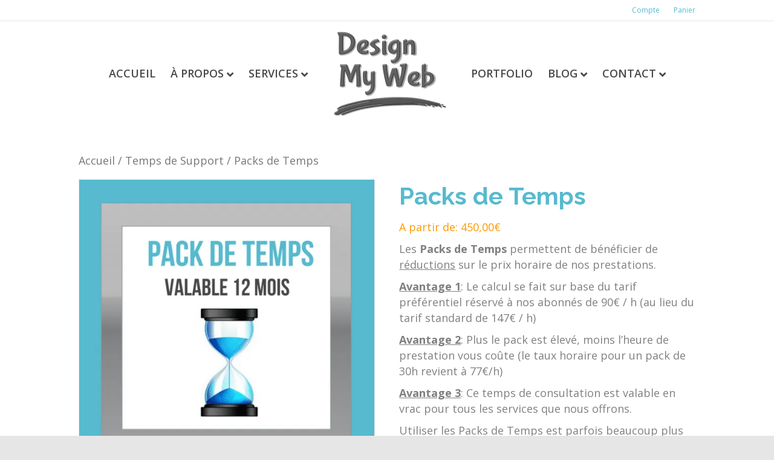

--- FILE ---
content_type: text/html; charset=UTF-8
request_url: https://design-my-web.be/produit/prod-pack-de-temps/
body_size: 49753
content:
<!DOCTYPE html> <html lang="fr-FR"> <head><script>if(navigator.userAgent.match(/MSIE|Internet Explorer/i)||navigator.userAgent.match(/Trident\/7\..*?rv:11/i)){let e=document.location.href;if(!e.match(/[?&]nonitro/)){if(e.indexOf("?")==-1){if(e.indexOf("#")==-1){document.location.href=e+"?nonitro=1"}else{document.location.href=e.replace("#","?nonitro=1#")}}else{if(e.indexOf("#")==-1){document.location.href=e+"&nonitro=1"}else{document.location.href=e.replace("#","&nonitro=1#")}}}}</script><link rel="preconnect" href="https://use.typekit.net" /><link rel="preconnect" href="https://cdn-aebab.nitrocdn.com" /><meta charset="UTF-8" /><meta name='viewport' content='width=device-width, initial-scale=1.0' /><meta http-equiv='X-UA-Compatible' content='IE=edge' /><meta name='robots' content='index, follow, max-image-preview:large, max-snippet:-1, max-video-preview:-1' /><title>Nos Packs de Temps - Économique &amp; flexible - DESIGN MY WEB Agency</title><meta name="description" content="Utilisez nos Packs de Temps, valables 12 mois, sur toutes nos prestations à un taux préférentiel jusqu&#039;à 65% d&#039;économie !" /><meta property="og:locale" content="fr_FR" /><meta property="og:type" content="article" /><meta property="og:title" content="Packs de Temps" /><meta property="og:description" content="Utilisez nos Packs de Temps, valables 12 mois, sur toutes nos prestations à un taux préférentiel jusqu&#039;à 65% d&#039;économie !" /><meta property="og:url" content="https://design-my-web.be/produit/prod-pack-de-temps/" /><meta property="og:site_name" content="DESIGN MY WEB Agency" /><meta property="article:publisher" content="https://www.facebook.com/dmw.be/" /><meta property="article:modified_time" content="2021-08-29T18:38:01+00:00" /><meta property="og:image" content="https://design-my-web.be/wp-content/uploads/2017/03/Pack-temps-gen.png" /><meta property="og:image:width" content="800" /><meta property="og:image:height" content="800" /><meta property="og:image:type" content="image/png" /><meta name="twitter:card" content="summary_large_image" /><meta name="twitter:site" content="@DMWAgency" /><meta name="twitter:label1" content="Durée de lecture estimée" /><meta name="twitter:data1" content="1 minute" /><meta name="msapplication-TileImage" content="https://design-my-web.be/wp-content/uploads/2016/02/profil-dmw-1.07.14-300x300.png" /><meta name="generator" content="NitroPack" /><script>var NPSH,NitroScrollHelper;NPSH=NitroScrollHelper=function(){let e=null;const o=window.sessionStorage.getItem("nitroScrollPos");function t(){let e=JSON.parse(window.sessionStorage.getItem("nitroScrollPos"))||{};if(typeof e!=="object"){e={}}e[document.URL]=window.scrollY;window.sessionStorage.setItem("nitroScrollPos",JSON.stringify(e))}window.addEventListener("scroll",function(){if(e!==null){clearTimeout(e)}e=setTimeout(t,200)},{passive:true});let r={};r.getScrollPos=()=>{if(!o){return 0}const e=JSON.parse(o);return e[document.URL]||0};r.isScrolled=()=>{return r.getScrollPos()>document.documentElement.clientHeight*.5};return r}();</script><script>(function(){var a=false;var e=document.documentElement.classList;var i=navigator.userAgent.toLowerCase();var n=["android","iphone","ipad"];var r=n.length;var o;var d=null;for(var t=0;t<r;t++){o=n[t];if(i.indexOf(o)>-1)d=o;if(e.contains(o)){a=true;e.remove(o)}}if(a&&d){e.add(d);if(d=="iphone"||d=="ipad"){e.add("ios")}}})();</script><script type="text/worker" id="nitro-web-worker">var preloadRequests=0;var remainingCount={};var baseURI="";self.onmessage=function(e){switch(e.data.cmd){case"RESOURCE_PRELOAD":var o=e.data.requestId;remainingCount[o]=0;e.data.resources.forEach(function(e){preload(e,function(o){return function(){console.log(o+" DONE: "+e);if(--remainingCount[o]==0){self.postMessage({cmd:"RESOURCE_PRELOAD",requestId:o})}}}(o));remainingCount[o]++});break;case"SET_BASEURI":baseURI=e.data.uri;break}};async function preload(e,o){if(typeof URL!=="undefined"&&baseURI){try{var a=new URL(e,baseURI);e=a.href}catch(e){console.log("Worker error: "+e.message)}}console.log("Preloading "+e);try{var n=new Request(e,{mode:"no-cors",redirect:"follow"});await fetch(n);o()}catch(a){console.log(a);var r=new XMLHttpRequest;r.responseType="blob";r.onload=o;r.onerror=o;r.open("GET",e,true);r.send()}}</script><script id="nprl">(()=>{if(window.NPRL!=undefined)return;(function(e){var t=e.prototype;t.after||(t.after=function(){var e,t=arguments,n=t.length,r=0,i=this,o=i.parentNode,a=Node,c=String,u=document;if(o!==null){while(r<n){(e=t[r])instanceof a?(i=i.nextSibling)!==null?o.insertBefore(e,i):o.appendChild(e):o.appendChild(u.createTextNode(c(e)));++r}}})})(Element);var e,t;e=t=function(){var t=false;var r=window.URL||window.webkitURL;var i=true;var o=false;var a=2;var c=null;var u=null;var d=true;var s=window.nitroGtmExcludes!=undefined;var l=s?JSON.parse(atob(window.nitroGtmExcludes)).map(e=>new RegExp(e)):[];var f;var m;var v=null;var p=null;var g=null;var h={touch:["touchmove","touchend"],default:["mousemove","click","keydown","wheel"]};var E=true;var y=[];var w=false;var b=[];var S=0;var N=0;var L=false;var T=0;var R=null;var O=false;var A=false;var C=false;var P=[];var I=[];var M=[];var k=[];var x=false;var _={};var j=new Map;var B="noModule"in HTMLScriptElement.prototype;var q=requestAnimationFrame||mozRequestAnimationFrame||webkitRequestAnimationFrame||msRequestAnimationFrame;const D="gtm.js?id=";function H(e,t){if(!_[e]){_[e]=[]}_[e].push(t)}function U(e,t){if(_[e]){var n=0,r=_[e];for(var n=0;n<r.length;n++){r[n].call(this,t)}}}function Y(){(function(e,t){var r=null;var i=function(e){r(e)};var o=null;var a={};var c=null;var u=null;var d=0;e.addEventListener(t,function(r){if(["load","DOMContentLoaded"].indexOf(t)!=-1){if(u){Q(function(){e.triggerNitroEvent(t)})}c=true}else if(t=="readystatechange"){d++;n.ogReadyState=d==1?"interactive":"complete";if(u&&u>=d){n.documentReadyState=n.ogReadyState;Q(function(){e.triggerNitroEvent(t)})}}});e.addEventListener(t+"Nitro",function(e){if(["load","DOMContentLoaded"].indexOf(t)!=-1){if(!c){e.preventDefault();e.stopImmediatePropagation()}else{}u=true}else if(t=="readystatechange"){u=n.documentReadyState=="interactive"?1:2;if(d<u){e.preventDefault();e.stopImmediatePropagation()}}});switch(t){case"load":o="onload";break;case"readystatechange":o="onreadystatechange";break;case"pageshow":o="onpageshow";break;default:o=null;break}if(o){Object.defineProperty(e,o,{get:function(){return r},set:function(n){if(typeof n!=="function"){r=null;e.removeEventListener(t+"Nitro",i)}else{if(!r){e.addEventListener(t+"Nitro",i)}r=n}}})}Object.defineProperty(e,"addEventListener"+t,{value:function(r){if(r!=t||!n.startedScriptLoading||document.currentScript&&document.currentScript.hasAttribute("nitro-exclude")){}else{arguments[0]+="Nitro"}e.ogAddEventListener.apply(e,arguments);a[arguments[1]]=arguments[0]}});Object.defineProperty(e,"removeEventListener"+t,{value:function(t){var n=a[arguments[1]];arguments[0]=n;e.ogRemoveEventListener.apply(e,arguments)}});Object.defineProperty(e,"triggerNitroEvent"+t,{value:function(t,n){n=n||e;var r=new Event(t+"Nitro",{bubbles:true});r.isNitroPack=true;Object.defineProperty(r,"type",{get:function(){return t},set:function(){}});Object.defineProperty(r,"target",{get:function(){return n},set:function(){}});e.dispatchEvent(r)}});if(typeof e.triggerNitroEvent==="undefined"){(function(){var t=e.addEventListener;var n=e.removeEventListener;Object.defineProperty(e,"ogAddEventListener",{value:t});Object.defineProperty(e,"ogRemoveEventListener",{value:n});Object.defineProperty(e,"addEventListener",{value:function(n){var r="addEventListener"+n;if(typeof e[r]!=="undefined"){e[r].apply(e,arguments)}else{t.apply(e,arguments)}},writable:true});Object.defineProperty(e,"removeEventListener",{value:function(t){var r="removeEventListener"+t;if(typeof e[r]!=="undefined"){e[r].apply(e,arguments)}else{n.apply(e,arguments)}}});Object.defineProperty(e,"triggerNitroEvent",{value:function(t,n){var r="triggerNitroEvent"+t;if(typeof e[r]!=="undefined"){e[r].apply(e,arguments)}}})})()}}).apply(null,arguments)}Y(window,"load");Y(window,"pageshow");Y(window,"DOMContentLoaded");Y(document,"DOMContentLoaded");Y(document,"readystatechange");try{var F=new Worker(r.createObjectURL(new Blob([document.getElementById("nitro-web-worker").textContent],{type:"text/javascript"})))}catch(e){var F=new Worker("data:text/javascript;base64,"+btoa(document.getElementById("nitro-web-worker").textContent))}F.onmessage=function(e){if(e.data.cmd=="RESOURCE_PRELOAD"){U(e.data.requestId,e)}};if(typeof document.baseURI!=="undefined"){F.postMessage({cmd:"SET_BASEURI",uri:document.baseURI})}var G=function(e){if(--S==0){Q(K)}};var W=function(e){e.target.removeEventListener("load",W);e.target.removeEventListener("error",W);e.target.removeEventListener("nitroTimeout",W);if(e.type!="nitroTimeout"){clearTimeout(e.target.nitroTimeout)}if(--N==0&&S==0){Q(J)}};var X=function(e){var t=e.textContent;try{var n=r.createObjectURL(new Blob([t.replace(/^(?:<!--)?(.*?)(?:-->)?$/gm,"$1")],{type:"text/javascript"}))}catch(e){var n="data:text/javascript;base64,"+btoa(t.replace(/^(?:<!--)?(.*?)(?:-->)?$/gm,"$1"))}return n};var K=function(){n.documentReadyState="interactive";document.triggerNitroEvent("readystatechange");document.triggerNitroEvent("DOMContentLoaded");if(window.pageYOffset||window.pageXOffset){window.dispatchEvent(new Event("scroll"))}A=true;Q(function(){if(N==0){Q(J)}Q($)})};var J=function(){if(!A||O)return;O=true;R.disconnect();en();n.documentReadyState="complete";document.triggerNitroEvent("readystatechange");window.triggerNitroEvent("load",document);window.triggerNitroEvent("pageshow",document);if(window.pageYOffset||window.pageXOffset||location.hash){let e=typeof history.scrollRestoration!=="undefined"&&history.scrollRestoration=="auto";if(e&&typeof NPSH!=="undefined"&&NPSH.getScrollPos()>0&&window.pageYOffset>document.documentElement.clientHeight*.5){window.scrollTo(0,NPSH.getScrollPos())}else if(location.hash){try{let e=document.querySelector(location.hash);if(e){e.scrollIntoView()}}catch(e){}}}var e=null;if(a==1){e=eo}else{e=eu}Q(e)};var Q=function(e){setTimeout(e,0)};var V=function(e){if(e.type=="touchend"||e.type=="click"){g=e}};var $=function(){if(d&&g){setTimeout(function(e){return function(){var t=function(e,t,n){var r=new Event(e,{bubbles:true,cancelable:true});if(e=="click"){r.clientX=t;r.clientY=n}else{r.touches=[{clientX:t,clientY:n}]}return r};var n;if(e.type=="touchend"){var r=e.changedTouches[0];n=document.elementFromPoint(r.clientX,r.clientY);n.dispatchEvent(t("touchstart"),r.clientX,r.clientY);n.dispatchEvent(t("touchend"),r.clientX,r.clientY);n.dispatchEvent(t("click"),r.clientX,r.clientY)}else if(e.type=="click"){n=document.elementFromPoint(e.clientX,e.clientY);n.dispatchEvent(t("click"),e.clientX,e.clientY)}}}(g),150);g=null}};var z=function(e){if(e.tagName=="SCRIPT"&&!e.hasAttribute("data-nitro-for-id")&&!e.hasAttribute("nitro-document-write")||e.tagName=="IMG"&&(e.hasAttribute("src")||e.hasAttribute("srcset"))||e.tagName=="IFRAME"&&e.hasAttribute("src")||e.tagName=="LINK"&&e.hasAttribute("href")&&e.hasAttribute("rel")&&e.getAttribute("rel")=="stylesheet"){if(e.tagName==="IFRAME"&&e.src.indexOf("about:blank")>-1){return}var t="";switch(e.tagName){case"LINK":t=e.href;break;case"IMG":if(k.indexOf(e)>-1)return;t=e.srcset||e.src;break;default:t=e.src;break}var n=e.getAttribute("type");if(!t&&e.tagName!=="SCRIPT")return;if((e.tagName=="IMG"||e.tagName=="LINK")&&(t.indexOf("data:")===0||t.indexOf("blob:")===0))return;if(e.tagName=="SCRIPT"&&n&&n!=="text/javascript"&&n!=="application/javascript"){if(n!=="module"||!B)return}if(e.tagName==="SCRIPT"){if(k.indexOf(e)>-1)return;if(e.noModule&&B){return}let t=null;if(document.currentScript){if(document.currentScript.src&&document.currentScript.src.indexOf(D)>-1){t=document.currentScript}if(document.currentScript.hasAttribute("data-nitro-gtm-id")){e.setAttribute("data-nitro-gtm-id",document.currentScript.getAttribute("data-nitro-gtm-id"))}}else if(window.nitroCurrentScript){if(window.nitroCurrentScript.src&&window.nitroCurrentScript.src.indexOf(D)>-1){t=window.nitroCurrentScript}}if(t&&s){let n=false;for(const t of l){n=e.src?t.test(e.src):t.test(e.textContent);if(n){break}}if(!n){e.type="text/googletagmanagerscript";let n=t.hasAttribute("data-nitro-gtm-id")?t.getAttribute("data-nitro-gtm-id"):t.id;if(!j.has(n)){j.set(n,[])}let r=j.get(n);r.push(e);return}}if(!e.src){if(e.textContent.length>0){e.textContent+="\n;if(document.currentScript.nitroTimeout) {clearTimeout(document.currentScript.nitroTimeout);}; setTimeout(function() { this.dispatchEvent(new Event('load')); }.bind(document.currentScript), 0);"}else{return}}else{}k.push(e)}if(!e.hasOwnProperty("nitroTimeout")){N++;e.addEventListener("load",W,true);e.addEventListener("error",W,true);e.addEventListener("nitroTimeout",W,true);e.nitroTimeout=setTimeout(function(){console.log("Resource timed out",e);e.dispatchEvent(new Event("nitroTimeout"))},5e3)}}};var Z=function(e){if(e.hasOwnProperty("nitroTimeout")&&e.nitroTimeout){clearTimeout(e.nitroTimeout);e.nitroTimeout=null;e.dispatchEvent(new Event("nitroTimeout"))}};document.documentElement.addEventListener("load",function(e){if(e.target.tagName=="SCRIPT"||e.target.tagName=="IMG"){k.push(e.target)}},true);document.documentElement.addEventListener("error",function(e){if(e.target.tagName=="SCRIPT"||e.target.tagName=="IMG"){k.push(e.target)}},true);var ee=["appendChild","replaceChild","insertBefore","prepend","append","before","after","replaceWith","insertAdjacentElement"];var et=function(){if(s){window._nitro_setTimeout=window.setTimeout;window.setTimeout=function(e,t,...n){let r=document.currentScript||window.nitroCurrentScript;if(!r||r.src&&r.src.indexOf(D)==-1){return window._nitro_setTimeout.call(window,e,t,...n)}return window._nitro_setTimeout.call(window,function(e,t){return function(...n){window.nitroCurrentScript=e;t(...n)}}(r,e),t,...n)}}ee.forEach(function(e){HTMLElement.prototype["og"+e]=HTMLElement.prototype[e];HTMLElement.prototype[e]=function(...t){if(this.parentNode||this===document.documentElement){switch(e){case"replaceChild":case"insertBefore":t.pop();break;case"insertAdjacentElement":t.shift();break}t.forEach(function(e){if(!e)return;if(e.tagName=="SCRIPT"){z(e)}else{if(e.children&&e.children.length>0){e.querySelectorAll("script").forEach(z)}}})}return this["og"+e].apply(this,arguments)}})};var en=function(){if(s&&typeof window._nitro_setTimeout==="function"){window.setTimeout=window._nitro_setTimeout}ee.forEach(function(e){HTMLElement.prototype[e]=HTMLElement.prototype["og"+e]})};var er=async function(){if(o){ef(f);ef(V);if(v){clearTimeout(v);v=null}}if(T===1){L=true;return}else if(T===0){T=-1}n.startedScriptLoading=true;Object.defineProperty(document,"readyState",{get:function(){return n.documentReadyState},set:function(){}});var e=document.documentElement;var t={attributes:true,attributeFilter:["src"],childList:true,subtree:true};R=new MutationObserver(function(e,t){e.forEach(function(e){if(e.type=="childList"&&e.addedNodes.length>0){e.addedNodes.forEach(function(e){if(!document.documentElement.contains(e)){return}if(e.tagName=="IMG"||e.tagName=="IFRAME"||e.tagName=="LINK"){z(e)}})}if(e.type=="childList"&&e.removedNodes.length>0){e.removedNodes.forEach(function(e){if(e.tagName=="IFRAME"||e.tagName=="LINK"){Z(e)}})}if(e.type=="attributes"){var t=e.target;if(!document.documentElement.contains(t)){return}if(t.tagName=="IFRAME"||t.tagName=="LINK"||t.tagName=="IMG"||t.tagName=="SCRIPT"){z(t)}}})});R.observe(e,t);if(!s){et()}await Promise.all(P);var r=b.shift();var i=null;var a=false;while(r){var c;var u=JSON.parse(atob(r.meta));var d=u.delay;if(r.type=="inline"){var l=document.getElementById(r.id);if(l){l.remove()}else{r=b.shift();continue}c=X(l);if(c===false){r=b.shift();continue}}else{c=r.src}if(!a&&r.type!="inline"&&(typeof u.attributes.async!="undefined"||typeof u.attributes.defer!="undefined")){if(i===null){i=r}else if(i===r){a=true}if(!a){b.push(r);r=b.shift();continue}}var m=document.createElement("script");m.src=c;m.setAttribute("data-nitro-for-id",r.id);for(var p in u.attributes){try{if(u.attributes[p]===false){m.setAttribute(p,"")}else{m.setAttribute(p,u.attributes[p])}}catch(e){console.log("Error while setting script attribute",m,e)}}m.async=false;if(u.canonicalLink!=""&&Object.getOwnPropertyDescriptor(m,"src")?.configurable!==false){(e=>{Object.defineProperty(m,"src",{get:function(){return e.canonicalLink},set:function(){}})})(u)}if(d){setTimeout((function(e,t){var n=document.querySelector("[data-nitro-marker-id='"+t+"']");if(n){n.after(e)}else{document.head.appendChild(e)}}).bind(null,m,r.id),d)}else{m.addEventListener("load",G);m.addEventListener("error",G);if(!m.noModule||!B){S++}var g=document.querySelector("[data-nitro-marker-id='"+r.id+"']");if(g){Q(function(e,t){return function(){e.after(t)}}(g,m))}else{Q(function(e){return function(){document.head.appendChild(e)}}(m))}}r=b.shift()}};var ei=function(){var e=document.getElementById("nitro-deferred-styles");var t=document.createElement("div");t.innerHTML=e.textContent;return t};var eo=async function(e){isPreload=e&&e.type=="NitroPreload";if(!isPreload){T=-1;E=false;if(o){ef(f);ef(V);if(v){clearTimeout(v);v=null}}}if(w===false){var t=ei();let e=t.querySelectorAll('style,link[rel="stylesheet"]');w=e.length;if(w){let e=document.getElementById("nitro-deferred-styles-marker");e.replaceWith.apply(e,t.childNodes)}else if(isPreload){Q(ed)}else{es()}}else if(w===0&&!isPreload){es()}};var ea=function(){var e=ei();var t=e.childNodes;var n;var r=[];for(var i=0;i<t.length;i++){n=t[i];if(n.href){r.push(n.href)}}var o="css-preload";H(o,function(e){eo(new Event("NitroPreload"))});if(r.length){F.postMessage({cmd:"RESOURCE_PRELOAD",resources:r,requestId:o})}else{Q(function(){U(o)})}};var ec=function(){if(T===-1)return;T=1;var e=[];var t,n;for(var r=0;r<b.length;r++){t=b[r];if(t.type!="inline"){if(t.src){n=JSON.parse(atob(t.meta));if(n.delay)continue;if(n.attributes.type&&n.attributes.type=="module"&&!B)continue;e.push(t.src)}}}if(e.length){var i="js-preload";H(i,function(e){T=2;if(L){Q(er)}});F.postMessage({cmd:"RESOURCE_PRELOAD",resources:e,requestId:i})}};var eu=function(){while(I.length){style=I.shift();if(style.hasAttribute("nitropack-onload")){style.setAttribute("onload",style.getAttribute("nitropack-onload"));Q(function(e){return function(){e.dispatchEvent(new Event("load"))}}(style))}}while(M.length){style=M.shift();if(style.hasAttribute("nitropack-onerror")){style.setAttribute("onerror",style.getAttribute("nitropack-onerror"));Q(function(e){return function(){e.dispatchEvent(new Event("error"))}}(style))}}};var ed=function(){if(!x){if(i){Q(function(){var e=document.getElementById("nitro-critical-css");if(e){e.remove()}})}x=true;onStylesLoadEvent=new Event("NitroStylesLoaded");onStylesLoadEvent.isNitroPack=true;window.dispatchEvent(onStylesLoadEvent)}};var es=function(){if(a==2){Q(er)}else{eu()}};var el=function(e){m.forEach(function(t){document.addEventListener(t,e,true)})};var ef=function(e){m.forEach(function(t){document.removeEventListener(t,e,true)})};if(s){et()}return{setAutoRemoveCriticalCss:function(e){i=e},registerScript:function(e,t,n){b.push({type:"remote",src:e,id:t,meta:n})},registerInlineScript:function(e,t){b.push({type:"inline",id:e,meta:t})},registerStyle:function(e,t,n){y.push({href:e,rel:t,media:n})},onLoadStyle:function(e){I.push(e);if(w!==false&&--w==0){Q(ed);if(E){E=false}else{es()}}},onErrorStyle:function(e){M.push(e);if(w!==false&&--w==0){Q(ed);if(E){E=false}else{es()}}},loadJs:function(e,t){if(!e.src){var n=X(e);if(n!==false){e.src=n;e.textContent=""}}if(t){Q(function(e,t){return function(){e.after(t)}}(t,e))}else{Q(function(e){return function(){document.head.appendChild(e)}}(e))}},loadQueuedResources:async function(){window.dispatchEvent(new Event("NitroBootStart"));if(p){clearTimeout(p);p=null}window.removeEventListener("load",e.loadQueuedResources);f=a==1?er:eo;if(!o||g){Q(f)}else{if(navigator.userAgent.indexOf(" Edge/")==-1){ea();H("css-preload",ec)}el(f);if(u){if(c){v=setTimeout(f,c)}}else{}}},fontPreload:function(e){var t="critical-fonts";H(t,function(e){document.getElementById("nitro-critical-fonts").type="text/css"});F.postMessage({cmd:"RESOURCE_PRELOAD",resources:e,requestId:t})},boot:function(){if(t)return;t=true;C=typeof NPSH!=="undefined"&&NPSH.isScrolled();let n=document.prerendering;if(location.hash||C||n){o=false}m=h.default.concat(h.touch);p=setTimeout(e.loadQueuedResources,1500);el(V);if(C){e.loadQueuedResources()}else{window.addEventListener("load",e.loadQueuedResources)}},addPrerequisite:function(e){P.push(e)},getTagManagerNodes:function(e){if(!e)return j;return j.get(e)??[]}}}();var n,r;n=r=function(){var t=document.write;return{documentWrite:function(n,r){if(n&&n.hasAttribute("nitro-exclude")){return t.call(document,r)}var i=null;if(n.documentWriteContainer){i=n.documentWriteContainer}else{i=document.createElement("span");n.documentWriteContainer=i}var o=null;if(n){if(n.hasAttribute("data-nitro-for-id")){o=document.querySelector('template[data-nitro-marker-id="'+n.getAttribute("data-nitro-for-id")+'"]')}else{o=n}}i.innerHTML+=r;i.querySelectorAll("script").forEach(function(e){e.setAttribute("nitro-document-write","")});if(!i.parentNode){if(o){o.parentNode.insertBefore(i,o)}else{document.body.appendChild(i)}}var a=document.createElement("span");a.innerHTML=r;var c=a.querySelectorAll("script");if(c.length){c.forEach(function(t){var n=t.getAttributeNames();var r=document.createElement("script");n.forEach(function(e){r.setAttribute(e,t.getAttribute(e))});r.async=false;if(!t.src&&t.textContent){r.textContent=t.textContent}e.loadJs(r,o)})}},TrustLogo:function(e,t){var n=document.getElementById(e);var r=document.createElement("img");r.src=t;n.parentNode.insertBefore(r,n)},documentReadyState:"loading",ogReadyState:document.readyState,startedScriptLoading:false,loadScriptDelayed:function(e,t){setTimeout(function(){var t=document.createElement("script");t.src=e;document.head.appendChild(t)},t)}}}();document.write=function(e){n.documentWrite(document.currentScript,e)};document.writeln=function(e){n.documentWrite(document.currentScript,e+"\n")};window.NPRL=e;window.NitroResourceLoader=t;window.NPh=n;window.NitroPackHelper=r})();</script><template id="nitro-deferred-styles-marker"></template><style id="nitro-fonts">@font-face{font-family:WooCommerce;src:url("https://cdn-aebab.nitrocdn.com/ciqvMbEYXjvXJfmwAXmoDnyhncpTiuhn/assets/static/source/rev-a8b6d53/design-my-web.be/wp-content/plugins/woocommerce/assets/fonts/WooCommerce.woff2") format("woff2");font-weight:400;font-style:normal;font-display:swap}@font-face{font-family:"Font Awesome 5 Free";font-style:normal;font-weight:400;font-display:swap;src:url("https://cdn-aebab.nitrocdn.com/ciqvMbEYXjvXJfmwAXmoDnyhncpTiuhn/assets/static/source/rev-a8b6d53/design-my-web.be/wp-content/plugins/bb-plugin/fonts/fontawesome/5.15.4/webfonts/fa-regular-400.eot");src:url("https://cdn-aebab.nitrocdn.com/ciqvMbEYXjvXJfmwAXmoDnyhncpTiuhn/assets/static/source/rev-a8b6d53/design-my-web.be/wp-content/plugins/bb-plugin/fonts/fontawesome/5.15.4/webfonts/fa-regular-400.woff2") format("woff2")}@font-face{font-family:"Font Awesome 5 Free";font-style:normal;font-weight:900;font-display:swap;src:url("https://cdn-aebab.nitrocdn.com/ciqvMbEYXjvXJfmwAXmoDnyhncpTiuhn/assets/static/source/rev-a8b6d53/design-my-web.be/wp-content/plugins/bb-plugin/fonts/fontawesome/5.15.4/webfonts/fa-solid-900.eot");src:url("https://cdn-aebab.nitrocdn.com/ciqvMbEYXjvXJfmwAXmoDnyhncpTiuhn/assets/static/source/rev-a8b6d53/design-my-web.be/wp-content/plugins/bb-plugin/fonts/fontawesome/5.15.4/webfonts/fa-solid-900.woff2") format("woff2")}@font-face{font-family:"Open Sans";font-style:normal;font-weight:300;font-stretch:100%;src:url("https://fonts.gstatic.com/s/opensans/v44/memvYaGs126MiZpBA-UvWbX2vVnXBbObj2OVTSKmu0SC55K5gw.woff2") format("woff2");unicode-range:U+0460-052F,U+1C80-1C8A,U+20B4,U+2DE0-2DFF,U+A640-A69F,U+FE2E-FE2F;font-display:swap}@font-face{font-family:"Open Sans";font-style:normal;font-weight:300;font-stretch:100%;src:url("https://fonts.gstatic.com/s/opensans/v44/memvYaGs126MiZpBA-UvWbX2vVnXBbObj2OVTSumu0SC55K5gw.woff2") format("woff2");unicode-range:U+0301,U+0400-045F,U+0490-0491,U+04B0-04B1,U+2116;font-display:swap}@font-face{font-family:"Open Sans";font-style:normal;font-weight:300;font-stretch:100%;src:url("https://fonts.gstatic.com/s/opensans/v44/memvYaGs126MiZpBA-UvWbX2vVnXBbObj2OVTSOmu0SC55K5gw.woff2") format("woff2");unicode-range:U+1F00-1FFF;font-display:swap}@font-face{font-family:"Open Sans";font-style:normal;font-weight:300;font-stretch:100%;src:url("https://fonts.gstatic.com/s/opensans/v44/memvYaGs126MiZpBA-UvWbX2vVnXBbObj2OVTSymu0SC55K5gw.woff2") format("woff2");unicode-range:U+0370-0377,U+037A-037F,U+0384-038A,U+038C,U+038E-03A1,U+03A3-03FF;font-display:swap}@font-face{font-family:"Open Sans";font-style:normal;font-weight:300;font-stretch:100%;src:url("https://fonts.gstatic.com/s/opensans/v44/memvYaGs126MiZpBA-UvWbX2vVnXBbObj2OVTS2mu0SC55K5gw.woff2") format("woff2");unicode-range:U+0307-0308,U+0590-05FF,U+200C-2010,U+20AA,U+25CC,U+FB1D-FB4F;font-display:swap}@font-face{font-family:"Open Sans";font-style:normal;font-weight:300;font-stretch:100%;src:url("https://fonts.gstatic.com/s/opensans/v44/memvYaGs126MiZpBA-UvWbX2vVnXBbObj2OVTVOmu0SC55K5gw.woff2") format("woff2");unicode-range:U+0302-0303,U+0305,U+0307-0308,U+0310,U+0312,U+0315,U+031A,U+0326-0327,U+032C,U+032F-0330,U+0332-0333,U+0338,U+033A,U+0346,U+034D,U+0391-03A1,U+03A3-03A9,U+03B1-03C9,U+03D1,U+03D5-03D6,U+03F0-03F1,U+03F4-03F5,U+2016-2017,U+2034-2038,U+203C,U+2040,U+2043,U+2047,U+2050,U+2057,U+205F,U+2070-2071,U+2074-208E,U+2090-209C,U+20D0-20DC,U+20E1,U+20E5-20EF,U+2100-2112,U+2114-2115,U+2117-2121,U+2123-214F,U+2190,U+2192,U+2194-21AE,U+21B0-21E5,U+21F1-21F2,U+21F4-2211,U+2213-2214,U+2216-22FF,U+2308-230B,U+2310,U+2319,U+231C-2321,U+2336-237A,U+237C,U+2395,U+239B-23B7,U+23D0,U+23DC-23E1,U+2474-2475,U+25AF,U+25B3,U+25B7,U+25BD,U+25C1,U+25CA,U+25CC,U+25FB,U+266D-266F,U+27C0-27FF,U+2900-2AFF,U+2B0E-2B11,U+2B30-2B4C,U+2BFE,U+3030,U+FF5B,U+FF5D,U+1D400-1D7FF,U+1EE00-1EEFF;font-display:swap}@font-face{font-family:"Open Sans";font-style:normal;font-weight:300;font-stretch:100%;src:url("https://fonts.gstatic.com/s/opensans/v44/memvYaGs126MiZpBA-UvWbX2vVnXBbObj2OVTUGmu0SC55K5gw.woff2") format("woff2");unicode-range:U+0001-000C,U+000E-001F,U+007F-009F,U+20DD-20E0,U+20E2-20E4,U+2150-218F,U+2190,U+2192,U+2194-2199,U+21AF,U+21E6-21F0,U+21F3,U+2218-2219,U+2299,U+22C4-22C6,U+2300-243F,U+2440-244A,U+2460-24FF,U+25A0-27BF,U+2800-28FF,U+2921-2922,U+2981,U+29BF,U+29EB,U+2B00-2BFF,U+4DC0-4DFF,U+FFF9-FFFB,U+10140-1018E,U+10190-1019C,U+101A0,U+101D0-101FD,U+102E0-102FB,U+10E60-10E7E,U+1D2C0-1D2D3,U+1D2E0-1D37F,U+1F000-1F0FF,U+1F100-1F1AD,U+1F1E6-1F1FF,U+1F30D-1F30F,U+1F315,U+1F31C,U+1F31E,U+1F320-1F32C,U+1F336,U+1F378,U+1F37D,U+1F382,U+1F393-1F39F,U+1F3A7-1F3A8,U+1F3AC-1F3AF,U+1F3C2,U+1F3C4-1F3C6,U+1F3CA-1F3CE,U+1F3D4-1F3E0,U+1F3ED,U+1F3F1-1F3F3,U+1F3F5-1F3F7,U+1F408,U+1F415,U+1F41F,U+1F426,U+1F43F,U+1F441-1F442,U+1F444,U+1F446-1F449,U+1F44C-1F44E,U+1F453,U+1F46A,U+1F47D,U+1F4A3,U+1F4B0,U+1F4B3,U+1F4B9,U+1F4BB,U+1F4BF,U+1F4C8-1F4CB,U+1F4D6,U+1F4DA,U+1F4DF,U+1F4E3-1F4E6,U+1F4EA-1F4ED,U+1F4F7,U+1F4F9-1F4FB,U+1F4FD-1F4FE,U+1F503,U+1F507-1F50B,U+1F50D,U+1F512-1F513,U+1F53E-1F54A,U+1F54F-1F5FA,U+1F610,U+1F650-1F67F,U+1F687,U+1F68D,U+1F691,U+1F694,U+1F698,U+1F6AD,U+1F6B2,U+1F6B9-1F6BA,U+1F6BC,U+1F6C6-1F6CF,U+1F6D3-1F6D7,U+1F6E0-1F6EA,U+1F6F0-1F6F3,U+1F6F7-1F6FC,U+1F700-1F7FF,U+1F800-1F80B,U+1F810-1F847,U+1F850-1F859,U+1F860-1F887,U+1F890-1F8AD,U+1F8B0-1F8BB,U+1F8C0-1F8C1,U+1F900-1F90B,U+1F93B,U+1F946,U+1F984,U+1F996,U+1F9E9,U+1FA00-1FA6F,U+1FA70-1FA7C,U+1FA80-1FA89,U+1FA8F-1FAC6,U+1FACE-1FADC,U+1FADF-1FAE9,U+1FAF0-1FAF8,U+1FB00-1FBFF;font-display:swap}@font-face{font-family:"Open Sans";font-style:normal;font-weight:300;font-stretch:100%;src:url("https://fonts.gstatic.com/s/opensans/v44/memvYaGs126MiZpBA-UvWbX2vVnXBbObj2OVTSCmu0SC55K5gw.woff2") format("woff2");unicode-range:U+0102-0103,U+0110-0111,U+0128-0129,U+0168-0169,U+01A0-01A1,U+01AF-01B0,U+0300-0301,U+0303-0304,U+0308-0309,U+0323,U+0329,U+1EA0-1EF9,U+20AB;font-display:swap}@font-face{font-family:"Open Sans";font-style:normal;font-weight:300;font-stretch:100%;src:url("https://fonts.gstatic.com/s/opensans/v44/memvYaGs126MiZpBA-UvWbX2vVnXBbObj2OVTSGmu0SC55K5gw.woff2") format("woff2");unicode-range:U+0100-02BA,U+02BD-02C5,U+02C7-02CC,U+02CE-02D7,U+02DD-02FF,U+0304,U+0308,U+0329,U+1D00-1DBF,U+1E00-1E9F,U+1EF2-1EFF,U+2020,U+20A0-20AB,U+20AD-20C0,U+2113,U+2C60-2C7F,U+A720-A7FF;font-display:swap}@font-face{font-family:"Open Sans";font-style:normal;font-weight:300;font-stretch:100%;src:url("https://fonts.gstatic.com/s/opensans/v44/memvYaGs126MiZpBA-UvWbX2vVnXBbObj2OVTS-mu0SC55I.woff2") format("woff2");unicode-range:U+0000-00FF,U+0131,U+0152-0153,U+02BB-02BC,U+02C6,U+02DA,U+02DC,U+0304,U+0308,U+0329,U+2000-206F,U+20AC,U+2122,U+2191,U+2193,U+2212,U+2215,U+FEFF,U+FFFD;font-display:swap}@font-face{font-family:"Open Sans";font-style:normal;font-weight:400;font-stretch:100%;src:url("https://fonts.gstatic.com/s/opensans/v44/memvYaGs126MiZpBA-UvWbX2vVnXBbObj2OVTSKmu0SC55K5gw.woff2") format("woff2");unicode-range:U+0460-052F,U+1C80-1C8A,U+20B4,U+2DE0-2DFF,U+A640-A69F,U+FE2E-FE2F;font-display:swap}@font-face{font-family:"Open Sans";font-style:normal;font-weight:400;font-stretch:100%;src:url("https://fonts.gstatic.com/s/opensans/v44/memvYaGs126MiZpBA-UvWbX2vVnXBbObj2OVTSumu0SC55K5gw.woff2") format("woff2");unicode-range:U+0301,U+0400-045F,U+0490-0491,U+04B0-04B1,U+2116;font-display:swap}@font-face{font-family:"Open Sans";font-style:normal;font-weight:400;font-stretch:100%;src:url("https://fonts.gstatic.com/s/opensans/v44/memvYaGs126MiZpBA-UvWbX2vVnXBbObj2OVTSOmu0SC55K5gw.woff2") format("woff2");unicode-range:U+1F00-1FFF;font-display:swap}@font-face{font-family:"Open Sans";font-style:normal;font-weight:400;font-stretch:100%;src:url("https://fonts.gstatic.com/s/opensans/v44/memvYaGs126MiZpBA-UvWbX2vVnXBbObj2OVTSymu0SC55K5gw.woff2") format("woff2");unicode-range:U+0370-0377,U+037A-037F,U+0384-038A,U+038C,U+038E-03A1,U+03A3-03FF;font-display:swap}@font-face{font-family:"Open Sans";font-style:normal;font-weight:400;font-stretch:100%;src:url("https://fonts.gstatic.com/s/opensans/v44/memvYaGs126MiZpBA-UvWbX2vVnXBbObj2OVTS2mu0SC55K5gw.woff2") format("woff2");unicode-range:U+0307-0308,U+0590-05FF,U+200C-2010,U+20AA,U+25CC,U+FB1D-FB4F;font-display:swap}@font-face{font-family:"Open Sans";font-style:normal;font-weight:400;font-stretch:100%;src:url("https://fonts.gstatic.com/s/opensans/v44/memvYaGs126MiZpBA-UvWbX2vVnXBbObj2OVTVOmu0SC55K5gw.woff2") format("woff2");unicode-range:U+0302-0303,U+0305,U+0307-0308,U+0310,U+0312,U+0315,U+031A,U+0326-0327,U+032C,U+032F-0330,U+0332-0333,U+0338,U+033A,U+0346,U+034D,U+0391-03A1,U+03A3-03A9,U+03B1-03C9,U+03D1,U+03D5-03D6,U+03F0-03F1,U+03F4-03F5,U+2016-2017,U+2034-2038,U+203C,U+2040,U+2043,U+2047,U+2050,U+2057,U+205F,U+2070-2071,U+2074-208E,U+2090-209C,U+20D0-20DC,U+20E1,U+20E5-20EF,U+2100-2112,U+2114-2115,U+2117-2121,U+2123-214F,U+2190,U+2192,U+2194-21AE,U+21B0-21E5,U+21F1-21F2,U+21F4-2211,U+2213-2214,U+2216-22FF,U+2308-230B,U+2310,U+2319,U+231C-2321,U+2336-237A,U+237C,U+2395,U+239B-23B7,U+23D0,U+23DC-23E1,U+2474-2475,U+25AF,U+25B3,U+25B7,U+25BD,U+25C1,U+25CA,U+25CC,U+25FB,U+266D-266F,U+27C0-27FF,U+2900-2AFF,U+2B0E-2B11,U+2B30-2B4C,U+2BFE,U+3030,U+FF5B,U+FF5D,U+1D400-1D7FF,U+1EE00-1EEFF;font-display:swap}@font-face{font-family:"Open Sans";font-style:normal;font-weight:400;font-stretch:100%;src:url("https://fonts.gstatic.com/s/opensans/v44/memvYaGs126MiZpBA-UvWbX2vVnXBbObj2OVTUGmu0SC55K5gw.woff2") format("woff2");unicode-range:U+0001-000C,U+000E-001F,U+007F-009F,U+20DD-20E0,U+20E2-20E4,U+2150-218F,U+2190,U+2192,U+2194-2199,U+21AF,U+21E6-21F0,U+21F3,U+2218-2219,U+2299,U+22C4-22C6,U+2300-243F,U+2440-244A,U+2460-24FF,U+25A0-27BF,U+2800-28FF,U+2921-2922,U+2981,U+29BF,U+29EB,U+2B00-2BFF,U+4DC0-4DFF,U+FFF9-FFFB,U+10140-1018E,U+10190-1019C,U+101A0,U+101D0-101FD,U+102E0-102FB,U+10E60-10E7E,U+1D2C0-1D2D3,U+1D2E0-1D37F,U+1F000-1F0FF,U+1F100-1F1AD,U+1F1E6-1F1FF,U+1F30D-1F30F,U+1F315,U+1F31C,U+1F31E,U+1F320-1F32C,U+1F336,U+1F378,U+1F37D,U+1F382,U+1F393-1F39F,U+1F3A7-1F3A8,U+1F3AC-1F3AF,U+1F3C2,U+1F3C4-1F3C6,U+1F3CA-1F3CE,U+1F3D4-1F3E0,U+1F3ED,U+1F3F1-1F3F3,U+1F3F5-1F3F7,U+1F408,U+1F415,U+1F41F,U+1F426,U+1F43F,U+1F441-1F442,U+1F444,U+1F446-1F449,U+1F44C-1F44E,U+1F453,U+1F46A,U+1F47D,U+1F4A3,U+1F4B0,U+1F4B3,U+1F4B9,U+1F4BB,U+1F4BF,U+1F4C8-1F4CB,U+1F4D6,U+1F4DA,U+1F4DF,U+1F4E3-1F4E6,U+1F4EA-1F4ED,U+1F4F7,U+1F4F9-1F4FB,U+1F4FD-1F4FE,U+1F503,U+1F507-1F50B,U+1F50D,U+1F512-1F513,U+1F53E-1F54A,U+1F54F-1F5FA,U+1F610,U+1F650-1F67F,U+1F687,U+1F68D,U+1F691,U+1F694,U+1F698,U+1F6AD,U+1F6B2,U+1F6B9-1F6BA,U+1F6BC,U+1F6C6-1F6CF,U+1F6D3-1F6D7,U+1F6E0-1F6EA,U+1F6F0-1F6F3,U+1F6F7-1F6FC,U+1F700-1F7FF,U+1F800-1F80B,U+1F810-1F847,U+1F850-1F859,U+1F860-1F887,U+1F890-1F8AD,U+1F8B0-1F8BB,U+1F8C0-1F8C1,U+1F900-1F90B,U+1F93B,U+1F946,U+1F984,U+1F996,U+1F9E9,U+1FA00-1FA6F,U+1FA70-1FA7C,U+1FA80-1FA89,U+1FA8F-1FAC6,U+1FACE-1FADC,U+1FADF-1FAE9,U+1FAF0-1FAF8,U+1FB00-1FBFF;font-display:swap}@font-face{font-family:"Open Sans";font-style:normal;font-weight:400;font-stretch:100%;src:url("https://fonts.gstatic.com/s/opensans/v44/memvYaGs126MiZpBA-UvWbX2vVnXBbObj2OVTSCmu0SC55K5gw.woff2") format("woff2");unicode-range:U+0102-0103,U+0110-0111,U+0128-0129,U+0168-0169,U+01A0-01A1,U+01AF-01B0,U+0300-0301,U+0303-0304,U+0308-0309,U+0323,U+0329,U+1EA0-1EF9,U+20AB;font-display:swap}@font-face{font-family:"Open Sans";font-style:normal;font-weight:400;font-stretch:100%;src:url("https://fonts.gstatic.com/s/opensans/v44/memvYaGs126MiZpBA-UvWbX2vVnXBbObj2OVTSGmu0SC55K5gw.woff2") format("woff2");unicode-range:U+0100-02BA,U+02BD-02C5,U+02C7-02CC,U+02CE-02D7,U+02DD-02FF,U+0304,U+0308,U+0329,U+1D00-1DBF,U+1E00-1E9F,U+1EF2-1EFF,U+2020,U+20A0-20AB,U+20AD-20C0,U+2113,U+2C60-2C7F,U+A720-A7FF;font-display:swap}@font-face{font-family:"Open Sans";font-style:normal;font-weight:400;font-stretch:100%;src:url("https://fonts.gstatic.com/s/opensans/v44/memvYaGs126MiZpBA-UvWbX2vVnXBbObj2OVTS-mu0SC55I.woff2") format("woff2");unicode-range:U+0000-00FF,U+0131,U+0152-0153,U+02BB-02BC,U+02C6,U+02DA,U+02DC,U+0304,U+0308,U+0329,U+2000-206F,U+20AC,U+2122,U+2191,U+2193,U+2212,U+2215,U+FEFF,U+FFFD;font-display:swap}@font-face{font-family:"Open Sans";font-style:normal;font-weight:600;font-stretch:100%;src:url("https://fonts.gstatic.com/s/opensans/v44/memvYaGs126MiZpBA-UvWbX2vVnXBbObj2OVTSKmu0SC55K5gw.woff2") format("woff2");unicode-range:U+0460-052F,U+1C80-1C8A,U+20B4,U+2DE0-2DFF,U+A640-A69F,U+FE2E-FE2F;font-display:swap}@font-face{font-family:"Open Sans";font-style:normal;font-weight:600;font-stretch:100%;src:url("https://fonts.gstatic.com/s/opensans/v44/memvYaGs126MiZpBA-UvWbX2vVnXBbObj2OVTSumu0SC55K5gw.woff2") format("woff2");unicode-range:U+0301,U+0400-045F,U+0490-0491,U+04B0-04B1,U+2116;font-display:swap}@font-face{font-family:"Open Sans";font-style:normal;font-weight:600;font-stretch:100%;src:url("https://fonts.gstatic.com/s/opensans/v44/memvYaGs126MiZpBA-UvWbX2vVnXBbObj2OVTSOmu0SC55K5gw.woff2") format("woff2");unicode-range:U+1F00-1FFF;font-display:swap}@font-face{font-family:"Open Sans";font-style:normal;font-weight:600;font-stretch:100%;src:url("https://fonts.gstatic.com/s/opensans/v44/memvYaGs126MiZpBA-UvWbX2vVnXBbObj2OVTSymu0SC55K5gw.woff2") format("woff2");unicode-range:U+0370-0377,U+037A-037F,U+0384-038A,U+038C,U+038E-03A1,U+03A3-03FF;font-display:swap}@font-face{font-family:"Open Sans";font-style:normal;font-weight:600;font-stretch:100%;src:url("https://fonts.gstatic.com/s/opensans/v44/memvYaGs126MiZpBA-UvWbX2vVnXBbObj2OVTS2mu0SC55K5gw.woff2") format("woff2");unicode-range:U+0307-0308,U+0590-05FF,U+200C-2010,U+20AA,U+25CC,U+FB1D-FB4F;font-display:swap}@font-face{font-family:"Open Sans";font-style:normal;font-weight:600;font-stretch:100%;src:url("https://fonts.gstatic.com/s/opensans/v44/memvYaGs126MiZpBA-UvWbX2vVnXBbObj2OVTVOmu0SC55K5gw.woff2") format("woff2");unicode-range:U+0302-0303,U+0305,U+0307-0308,U+0310,U+0312,U+0315,U+031A,U+0326-0327,U+032C,U+032F-0330,U+0332-0333,U+0338,U+033A,U+0346,U+034D,U+0391-03A1,U+03A3-03A9,U+03B1-03C9,U+03D1,U+03D5-03D6,U+03F0-03F1,U+03F4-03F5,U+2016-2017,U+2034-2038,U+203C,U+2040,U+2043,U+2047,U+2050,U+2057,U+205F,U+2070-2071,U+2074-208E,U+2090-209C,U+20D0-20DC,U+20E1,U+20E5-20EF,U+2100-2112,U+2114-2115,U+2117-2121,U+2123-214F,U+2190,U+2192,U+2194-21AE,U+21B0-21E5,U+21F1-21F2,U+21F4-2211,U+2213-2214,U+2216-22FF,U+2308-230B,U+2310,U+2319,U+231C-2321,U+2336-237A,U+237C,U+2395,U+239B-23B7,U+23D0,U+23DC-23E1,U+2474-2475,U+25AF,U+25B3,U+25B7,U+25BD,U+25C1,U+25CA,U+25CC,U+25FB,U+266D-266F,U+27C0-27FF,U+2900-2AFF,U+2B0E-2B11,U+2B30-2B4C,U+2BFE,U+3030,U+FF5B,U+FF5D,U+1D400-1D7FF,U+1EE00-1EEFF;font-display:swap}@font-face{font-family:"Open Sans";font-style:normal;font-weight:600;font-stretch:100%;src:url("https://fonts.gstatic.com/s/opensans/v44/memvYaGs126MiZpBA-UvWbX2vVnXBbObj2OVTUGmu0SC55K5gw.woff2") format("woff2");unicode-range:U+0001-000C,U+000E-001F,U+007F-009F,U+20DD-20E0,U+20E2-20E4,U+2150-218F,U+2190,U+2192,U+2194-2199,U+21AF,U+21E6-21F0,U+21F3,U+2218-2219,U+2299,U+22C4-22C6,U+2300-243F,U+2440-244A,U+2460-24FF,U+25A0-27BF,U+2800-28FF,U+2921-2922,U+2981,U+29BF,U+29EB,U+2B00-2BFF,U+4DC0-4DFF,U+FFF9-FFFB,U+10140-1018E,U+10190-1019C,U+101A0,U+101D0-101FD,U+102E0-102FB,U+10E60-10E7E,U+1D2C0-1D2D3,U+1D2E0-1D37F,U+1F000-1F0FF,U+1F100-1F1AD,U+1F1E6-1F1FF,U+1F30D-1F30F,U+1F315,U+1F31C,U+1F31E,U+1F320-1F32C,U+1F336,U+1F378,U+1F37D,U+1F382,U+1F393-1F39F,U+1F3A7-1F3A8,U+1F3AC-1F3AF,U+1F3C2,U+1F3C4-1F3C6,U+1F3CA-1F3CE,U+1F3D4-1F3E0,U+1F3ED,U+1F3F1-1F3F3,U+1F3F5-1F3F7,U+1F408,U+1F415,U+1F41F,U+1F426,U+1F43F,U+1F441-1F442,U+1F444,U+1F446-1F449,U+1F44C-1F44E,U+1F453,U+1F46A,U+1F47D,U+1F4A3,U+1F4B0,U+1F4B3,U+1F4B9,U+1F4BB,U+1F4BF,U+1F4C8-1F4CB,U+1F4D6,U+1F4DA,U+1F4DF,U+1F4E3-1F4E6,U+1F4EA-1F4ED,U+1F4F7,U+1F4F9-1F4FB,U+1F4FD-1F4FE,U+1F503,U+1F507-1F50B,U+1F50D,U+1F512-1F513,U+1F53E-1F54A,U+1F54F-1F5FA,U+1F610,U+1F650-1F67F,U+1F687,U+1F68D,U+1F691,U+1F694,U+1F698,U+1F6AD,U+1F6B2,U+1F6B9-1F6BA,U+1F6BC,U+1F6C6-1F6CF,U+1F6D3-1F6D7,U+1F6E0-1F6EA,U+1F6F0-1F6F3,U+1F6F7-1F6FC,U+1F700-1F7FF,U+1F800-1F80B,U+1F810-1F847,U+1F850-1F859,U+1F860-1F887,U+1F890-1F8AD,U+1F8B0-1F8BB,U+1F8C0-1F8C1,U+1F900-1F90B,U+1F93B,U+1F946,U+1F984,U+1F996,U+1F9E9,U+1FA00-1FA6F,U+1FA70-1FA7C,U+1FA80-1FA89,U+1FA8F-1FAC6,U+1FACE-1FADC,U+1FADF-1FAE9,U+1FAF0-1FAF8,U+1FB00-1FBFF;font-display:swap}@font-face{font-family:"Open Sans";font-style:normal;font-weight:600;font-stretch:100%;src:url("https://fonts.gstatic.com/s/opensans/v44/memvYaGs126MiZpBA-UvWbX2vVnXBbObj2OVTSCmu0SC55K5gw.woff2") format("woff2");unicode-range:U+0102-0103,U+0110-0111,U+0128-0129,U+0168-0169,U+01A0-01A1,U+01AF-01B0,U+0300-0301,U+0303-0304,U+0308-0309,U+0323,U+0329,U+1EA0-1EF9,U+20AB;font-display:swap}@font-face{font-family:"Open Sans";font-style:normal;font-weight:600;font-stretch:100%;src:url("https://fonts.gstatic.com/s/opensans/v44/memvYaGs126MiZpBA-UvWbX2vVnXBbObj2OVTSGmu0SC55K5gw.woff2") format("woff2");unicode-range:U+0100-02BA,U+02BD-02C5,U+02C7-02CC,U+02CE-02D7,U+02DD-02FF,U+0304,U+0308,U+0329,U+1D00-1DBF,U+1E00-1E9F,U+1EF2-1EFF,U+2020,U+20A0-20AB,U+20AD-20C0,U+2113,U+2C60-2C7F,U+A720-A7FF;font-display:swap}@font-face{font-family:"Open Sans";font-style:normal;font-weight:600;font-stretch:100%;src:url("https://fonts.gstatic.com/s/opensans/v44/memvYaGs126MiZpBA-UvWbX2vVnXBbObj2OVTS-mu0SC55I.woff2") format("woff2");unicode-range:U+0000-00FF,U+0131,U+0152-0153,U+02BB-02BC,U+02C6,U+02DA,U+02DC,U+0304,U+0308,U+0329,U+2000-206F,U+20AC,U+2122,U+2191,U+2193,U+2212,U+2215,U+FEFF,U+FFFD;font-display:swap}@font-face{font-family:"Open Sans";font-style:normal;font-weight:700;font-stretch:100%;src:url("https://fonts.gstatic.com/s/opensans/v44/memvYaGs126MiZpBA-UvWbX2vVnXBbObj2OVTSKmu0SC55K5gw.woff2") format("woff2");unicode-range:U+0460-052F,U+1C80-1C8A,U+20B4,U+2DE0-2DFF,U+A640-A69F,U+FE2E-FE2F;font-display:swap}@font-face{font-family:"Open Sans";font-style:normal;font-weight:700;font-stretch:100%;src:url("https://fonts.gstatic.com/s/opensans/v44/memvYaGs126MiZpBA-UvWbX2vVnXBbObj2OVTSumu0SC55K5gw.woff2") format("woff2");unicode-range:U+0301,U+0400-045F,U+0490-0491,U+04B0-04B1,U+2116;font-display:swap}@font-face{font-family:"Open Sans";font-style:normal;font-weight:700;font-stretch:100%;src:url("https://fonts.gstatic.com/s/opensans/v44/memvYaGs126MiZpBA-UvWbX2vVnXBbObj2OVTSOmu0SC55K5gw.woff2") format("woff2");unicode-range:U+1F00-1FFF;font-display:swap}@font-face{font-family:"Open Sans";font-style:normal;font-weight:700;font-stretch:100%;src:url("https://fonts.gstatic.com/s/opensans/v44/memvYaGs126MiZpBA-UvWbX2vVnXBbObj2OVTSymu0SC55K5gw.woff2") format("woff2");unicode-range:U+0370-0377,U+037A-037F,U+0384-038A,U+038C,U+038E-03A1,U+03A3-03FF;font-display:swap}@font-face{font-family:"Open Sans";font-style:normal;font-weight:700;font-stretch:100%;src:url("https://fonts.gstatic.com/s/opensans/v44/memvYaGs126MiZpBA-UvWbX2vVnXBbObj2OVTS2mu0SC55K5gw.woff2") format("woff2");unicode-range:U+0307-0308,U+0590-05FF,U+200C-2010,U+20AA,U+25CC,U+FB1D-FB4F;font-display:swap}@font-face{font-family:"Open Sans";font-style:normal;font-weight:700;font-stretch:100%;src:url("https://fonts.gstatic.com/s/opensans/v44/memvYaGs126MiZpBA-UvWbX2vVnXBbObj2OVTVOmu0SC55K5gw.woff2") format("woff2");unicode-range:U+0302-0303,U+0305,U+0307-0308,U+0310,U+0312,U+0315,U+031A,U+0326-0327,U+032C,U+032F-0330,U+0332-0333,U+0338,U+033A,U+0346,U+034D,U+0391-03A1,U+03A3-03A9,U+03B1-03C9,U+03D1,U+03D5-03D6,U+03F0-03F1,U+03F4-03F5,U+2016-2017,U+2034-2038,U+203C,U+2040,U+2043,U+2047,U+2050,U+2057,U+205F,U+2070-2071,U+2074-208E,U+2090-209C,U+20D0-20DC,U+20E1,U+20E5-20EF,U+2100-2112,U+2114-2115,U+2117-2121,U+2123-214F,U+2190,U+2192,U+2194-21AE,U+21B0-21E5,U+21F1-21F2,U+21F4-2211,U+2213-2214,U+2216-22FF,U+2308-230B,U+2310,U+2319,U+231C-2321,U+2336-237A,U+237C,U+2395,U+239B-23B7,U+23D0,U+23DC-23E1,U+2474-2475,U+25AF,U+25B3,U+25B7,U+25BD,U+25C1,U+25CA,U+25CC,U+25FB,U+266D-266F,U+27C0-27FF,U+2900-2AFF,U+2B0E-2B11,U+2B30-2B4C,U+2BFE,U+3030,U+FF5B,U+FF5D,U+1D400-1D7FF,U+1EE00-1EEFF;font-display:swap}@font-face{font-family:"Open Sans";font-style:normal;font-weight:700;font-stretch:100%;src:url("https://fonts.gstatic.com/s/opensans/v44/memvYaGs126MiZpBA-UvWbX2vVnXBbObj2OVTUGmu0SC55K5gw.woff2") format("woff2");unicode-range:U+0001-000C,U+000E-001F,U+007F-009F,U+20DD-20E0,U+20E2-20E4,U+2150-218F,U+2190,U+2192,U+2194-2199,U+21AF,U+21E6-21F0,U+21F3,U+2218-2219,U+2299,U+22C4-22C6,U+2300-243F,U+2440-244A,U+2460-24FF,U+25A0-27BF,U+2800-28FF,U+2921-2922,U+2981,U+29BF,U+29EB,U+2B00-2BFF,U+4DC0-4DFF,U+FFF9-FFFB,U+10140-1018E,U+10190-1019C,U+101A0,U+101D0-101FD,U+102E0-102FB,U+10E60-10E7E,U+1D2C0-1D2D3,U+1D2E0-1D37F,U+1F000-1F0FF,U+1F100-1F1AD,U+1F1E6-1F1FF,U+1F30D-1F30F,U+1F315,U+1F31C,U+1F31E,U+1F320-1F32C,U+1F336,U+1F378,U+1F37D,U+1F382,U+1F393-1F39F,U+1F3A7-1F3A8,U+1F3AC-1F3AF,U+1F3C2,U+1F3C4-1F3C6,U+1F3CA-1F3CE,U+1F3D4-1F3E0,U+1F3ED,U+1F3F1-1F3F3,U+1F3F5-1F3F7,U+1F408,U+1F415,U+1F41F,U+1F426,U+1F43F,U+1F441-1F442,U+1F444,U+1F446-1F449,U+1F44C-1F44E,U+1F453,U+1F46A,U+1F47D,U+1F4A3,U+1F4B0,U+1F4B3,U+1F4B9,U+1F4BB,U+1F4BF,U+1F4C8-1F4CB,U+1F4D6,U+1F4DA,U+1F4DF,U+1F4E3-1F4E6,U+1F4EA-1F4ED,U+1F4F7,U+1F4F9-1F4FB,U+1F4FD-1F4FE,U+1F503,U+1F507-1F50B,U+1F50D,U+1F512-1F513,U+1F53E-1F54A,U+1F54F-1F5FA,U+1F610,U+1F650-1F67F,U+1F687,U+1F68D,U+1F691,U+1F694,U+1F698,U+1F6AD,U+1F6B2,U+1F6B9-1F6BA,U+1F6BC,U+1F6C6-1F6CF,U+1F6D3-1F6D7,U+1F6E0-1F6EA,U+1F6F0-1F6F3,U+1F6F7-1F6FC,U+1F700-1F7FF,U+1F800-1F80B,U+1F810-1F847,U+1F850-1F859,U+1F860-1F887,U+1F890-1F8AD,U+1F8B0-1F8BB,U+1F8C0-1F8C1,U+1F900-1F90B,U+1F93B,U+1F946,U+1F984,U+1F996,U+1F9E9,U+1FA00-1FA6F,U+1FA70-1FA7C,U+1FA80-1FA89,U+1FA8F-1FAC6,U+1FACE-1FADC,U+1FADF-1FAE9,U+1FAF0-1FAF8,U+1FB00-1FBFF;font-display:swap}@font-face{font-family:"Open Sans";font-style:normal;font-weight:700;font-stretch:100%;src:url("https://fonts.gstatic.com/s/opensans/v44/memvYaGs126MiZpBA-UvWbX2vVnXBbObj2OVTSCmu0SC55K5gw.woff2") format("woff2");unicode-range:U+0102-0103,U+0110-0111,U+0128-0129,U+0168-0169,U+01A0-01A1,U+01AF-01B0,U+0300-0301,U+0303-0304,U+0308-0309,U+0323,U+0329,U+1EA0-1EF9,U+20AB;font-display:swap}@font-face{font-family:"Open Sans";font-style:normal;font-weight:700;font-stretch:100%;src:url("https://fonts.gstatic.com/s/opensans/v44/memvYaGs126MiZpBA-UvWbX2vVnXBbObj2OVTSGmu0SC55K5gw.woff2") format("woff2");unicode-range:U+0100-02BA,U+02BD-02C5,U+02C7-02CC,U+02CE-02D7,U+02DD-02FF,U+0304,U+0308,U+0329,U+1D00-1DBF,U+1E00-1E9F,U+1EF2-1EFF,U+2020,U+20A0-20AB,U+20AD-20C0,U+2113,U+2C60-2C7F,U+A720-A7FF;font-display:swap}@font-face{font-family:"Open Sans";font-style:normal;font-weight:700;font-stretch:100%;src:url("https://fonts.gstatic.com/s/opensans/v44/memvYaGs126MiZpBA-UvWbX2vVnXBbObj2OVTS-mu0SC55I.woff2") format("woff2");unicode-range:U+0000-00FF,U+0131,U+0152-0153,U+02BB-02BC,U+02C6,U+02DA,U+02DC,U+0304,U+0308,U+0329,U+2000-206F,U+20AC,U+2122,U+2191,U+2193,U+2212,U+2215,U+FEFF,U+FFFD;font-display:swap}@font-face{font-family:"Raleway";font-style:normal;font-weight:700;src:url("https://fonts.gstatic.com/s/raleway/v37/1Ptxg8zYS_SKggPN4iEgvnHyvveLxVs9pbCFPrEVIT9d0c-dYA.woff2") format("woff2");unicode-range:U+0460-052F,U+1C80-1C8A,U+20B4,U+2DE0-2DFF,U+A640-A69F,U+FE2E-FE2F;font-display:swap}@font-face{font-family:"Raleway";font-style:normal;font-weight:700;src:url("https://fonts.gstatic.com/s/raleway/v37/1Ptxg8zYS_SKggPN4iEgvnHyvveLxVs9pbCMPrEVIT9d0c-dYA.woff2") format("woff2");unicode-range:U+0301,U+0400-045F,U+0490-0491,U+04B0-04B1,U+2116;font-display:swap}@font-face{font-family:"Raleway";font-style:normal;font-weight:700;src:url("https://fonts.gstatic.com/s/raleway/v37/1Ptxg8zYS_SKggPN4iEgvnHyvveLxVs9pbCHPrEVIT9d0c-dYA.woff2") format("woff2");unicode-range:U+0102-0103,U+0110-0111,U+0128-0129,U+0168-0169,U+01A0-01A1,U+01AF-01B0,U+0300-0301,U+0303-0304,U+0308-0309,U+0323,U+0329,U+1EA0-1EF9,U+20AB;font-display:swap}@font-face{font-family:"Raleway";font-style:normal;font-weight:700;src:url("https://fonts.gstatic.com/s/raleway/v37/1Ptxg8zYS_SKggPN4iEgvnHyvveLxVs9pbCGPrEVIT9d0c-dYA.woff2") format("woff2");unicode-range:U+0100-02BA,U+02BD-02C5,U+02C7-02CC,U+02CE-02D7,U+02DD-02FF,U+0304,U+0308,U+0329,U+1D00-1DBF,U+1E00-1E9F,U+1EF2-1EFF,U+2020,U+20A0-20AB,U+20AD-20C0,U+2113,U+2C60-2C7F,U+A720-A7FF;font-display:swap}@font-face{font-family:"Raleway";font-style:normal;font-weight:700;src:url("https://fonts.gstatic.com/s/raleway/v37/1Ptxg8zYS_SKggPN4iEgvnHyvveLxVs9pbCIPrEVIT9d0c8.woff2") format("woff2");unicode-range:U+0000-00FF,U+0131,U+0152-0153,U+02BB-02BC,U+02C6,U+02DA,U+02DC,U+0304,U+0308,U+0329,U+2000-206F,U+20AC,U+2122,U+2191,U+2193,U+2212,U+2215,U+FEFF,U+FFFD;font-display:swap}</style><style type="text/css" id="nitro-critical-css">ul{list-style:none}a:link:before,a:visited:before{display:block;text-transform:uppercase;font-size:10px;margin-bottom:5px;word-wrap:break-word}ul{box-sizing:border-box}.entry-content{counter-reset:footnotes}:root{--wp--preset--font-size--normal:16px;--wp--preset--font-size--huge:42px}.screen-reader-text{border:0;clip-path:inset(50%);height:1px;margin:-1px;overflow:hidden;padding:0;position:absolute;width:1px;word-wrap:normal !important}.screen-reader-text{clip:rect(1px,1px,1px,1px);word-wrap:normal !important;border:0;clip-path:inset(50%);height:1px;margin:-1px;overflow:hidden;overflow-wrap:normal !important;padding:0;position:absolute !important;width:1px}:root{--wp--preset--aspect-ratio--square:1;--wp--preset--aspect-ratio--4-3:4/3;--wp--preset--aspect-ratio--3-4:3/4;--wp--preset--aspect-ratio--3-2:3/2;--wp--preset--aspect-ratio--2-3:2/3;--wp--preset--aspect-ratio--16-9:16/9;--wp--preset--aspect-ratio--9-16:9/16;--wp--preset--color--black:#000;--wp--preset--color--cyan-bluish-gray:#abb8c3;--wp--preset--color--white:#fff;--wp--preset--color--pale-pink:#f78da7;--wp--preset--color--vivid-red:#cf2e2e;--wp--preset--color--luminous-vivid-orange:#ff6900;--wp--preset--color--luminous-vivid-amber:#fcb900;--wp--preset--color--light-green-cyan:#7bdcb5;--wp--preset--color--vivid-green-cyan:#00d084;--wp--preset--color--pale-cyan-blue:#8ed1fc;--wp--preset--color--vivid-cyan-blue:#0693e3;--wp--preset--color--vivid-purple:#9b51e0;--wp--preset--color--fl-heading-text:#57bace;--wp--preset--color--fl-body-bg:#e6e6e6;--wp--preset--color--fl-body-text:#808080;--wp--preset--color--fl-accent:#57bace;--wp--preset--color--fl-accent-hover:#017e8c;--wp--preset--color--fl-topbar-bg:#fff;--wp--preset--color--fl-topbar-text:#808080;--wp--preset--color--fl-topbar-link:#57bace;--wp--preset--color--fl-topbar-hover:#484848;--wp--preset--color--fl-header-bg:#fff;--wp--preset--color--fl-header-text:#808080;--wp--preset--color--fl-header-link:#484848;--wp--preset--color--fl-header-hover:#57bace;--wp--preset--color--fl-nav-bg:#385f82;--wp--preset--color--fl-nav-link:#c4cfda;--wp--preset--color--fl-nav-hover:#fff;--wp--preset--color--fl-content-bg:#fff;--wp--preset--color--fl-footer-widgets-bg:#fafafa;--wp--preset--color--fl-footer-widgets-text:#808080;--wp--preset--color--fl-footer-widgets-link:#46b7ce;--wp--preset--color--fl-footer-widgets-hover:#71bfce;--wp--preset--color--fl-footer-bg:#57bace;--wp--preset--color--fl-footer-text:#fff;--wp--preset--color--fl-footer-link:#484848;--wp--preset--color--fl-footer-hover:#fff;--wp--preset--gradient--vivid-cyan-blue-to-vivid-purple:linear-gradient(135deg,#0693e3 0%,#9b51e0 100%);--wp--preset--gradient--light-green-cyan-to-vivid-green-cyan:linear-gradient(135deg,#7adcb4 0%,#00d082 100%);--wp--preset--gradient--luminous-vivid-amber-to-luminous-vivid-orange:linear-gradient(135deg,#fcb900 0%,#ff6900 100%);--wp--preset--gradient--luminous-vivid-orange-to-vivid-red:linear-gradient(135deg,#ff6900 0%,#cf2e2e 100%);--wp--preset--gradient--very-light-gray-to-cyan-bluish-gray:linear-gradient(135deg,#eee 0%,#a9b8c3 100%);--wp--preset--gradient--cool-to-warm-spectrum:linear-gradient(135deg,#4aeadc 0%,#9778d1 20%,#cf2aba 40%,#ee2c82 60%,#fb6962 80%,#fef84c 100%);--wp--preset--gradient--blush-light-purple:linear-gradient(135deg,#ffceec 0%,#9896f0 100%);--wp--preset--gradient--blush-bordeaux:linear-gradient(135deg,#fecda5 0%,#fe2d2d 50%,#6b003e 100%);--wp--preset--gradient--luminous-dusk:linear-gradient(135deg,#ffcb70 0%,#c751c0 50%,#4158d0 100%);--wp--preset--gradient--pale-ocean:linear-gradient(135deg,#fff5cb 0%,#b6e3d4 50%,#33a7b5 100%);--wp--preset--gradient--electric-grass:linear-gradient(135deg,#caf880 0%,#71ce7e 100%);--wp--preset--gradient--midnight:linear-gradient(135deg,#020381 0%,#2874fc 100%);--wp--preset--font-size--small:13px;--wp--preset--font-size--medium:20px;--wp--preset--font-size--large:36px;--wp--preset--font-size--x-large:42px;--wp--preset--spacing--20:.44rem;--wp--preset--spacing--30:.67rem;--wp--preset--spacing--40:1rem;--wp--preset--spacing--50:1.5rem;--wp--preset--spacing--60:2.25rem;--wp--preset--spacing--70:3.38rem;--wp--preset--spacing--80:5.06rem;--wp--preset--shadow--natural:6px 6px 9px rgba(0,0,0,.2);--wp--preset--shadow--deep:12px 12px 50px rgba(0,0,0,.4);--wp--preset--shadow--sharp:6px 6px 0px rgba(0,0,0,.2);--wp--preset--shadow--outlined:6px 6px 0px -3px #fff,6px 6px #000;--wp--preset--shadow--crisp:6px 6px 0px #000}button.pswp__button{box-shadow:none !important;background-image:url("https://cdn-aebab.nitrocdn.com/ciqvMbEYXjvXJfmwAXmoDnyhncpTiuhn/assets/images/optimized/rev-9ce5a6b/design-my-web.be/wp-content/plugins/woocommerce/assets/css/photoswipe/default-skin/default-skin.png") !important}button.pswp__button.nitro-lazy{background-image:none !important}button.pswp__button,button.pswp__button--arrow--left::before,button.pswp__button--arrow--right::before{background-color:transparent !important}button.pswp__button--arrow--left,button.pswp__button--arrow--right{background-image:none !important}button.pswp__button--arrow--left.nitro-lazy,button.pswp__button--arrow--right.nitro-lazy{background-image:none !important}.pswp{display:none;position:absolute;width:100%;height:100%;left:0;top:0;overflow:hidden;-ms-touch-action:none;touch-action:none;z-index:1500;-webkit-text-size-adjust:100%;-webkit-backface-visibility:hidden;outline:0}.pswp *{-webkit-box-sizing:border-box;box-sizing:border-box}.pswp__bg{position:absolute;left:0;top:0;width:100%;height:100%;background:#000;opacity:0;-webkit-transform:translateZ(0);transform:translateZ(0);-webkit-backface-visibility:hidden;will-change:opacity}.pswp__scroll-wrap{position:absolute;left:0;top:0;width:100%;height:100%;overflow:hidden}.pswp__container{-ms-touch-action:none;touch-action:none;position:absolute;left:0;right:0;top:0;bottom:0}.pswp__container{-webkit-touch-callout:none}.pswp__bg{will-change:opacity}.pswp__container{-webkit-backface-visibility:hidden}.pswp__item{position:absolute;left:0;right:0;top:0;bottom:0;overflow:hidden}.pswp__button{width:44px;height:44px;position:relative;background:0 0;overflow:visible;-webkit-appearance:none;display:block;border:0;padding:0;margin:0;float:left;opacity:.75;-webkit-box-shadow:none;box-shadow:none}.pswp__button::-moz-focus-inner{padding:0;border:0}.pswp__button,.pswp__button--arrow--left:before,.pswp__button--arrow--right:before{background:url("https://cdn-aebab.nitrocdn.com/ciqvMbEYXjvXJfmwAXmoDnyhncpTiuhn/assets/images/optimized/rev-9ce5a6b/design-my-web.be/wp-content/plugins/woocommerce/assets/css/photoswipe/default-skin/default-skin.png") 0 0 no-repeat;background-size:264px 88px;width:44px;height:44px}.pswp__button--close{background-position:0 -44px}.pswp__button--share{background-position:-44px -44px}.pswp__button--fs{display:none}.pswp__button--zoom{display:none;background-position:-88px 0}.pswp__button--arrow--left,.pswp__button--arrow--right{background:0 0;top:50%;margin-top:-50px;width:70px;height:100px;position:absolute}.pswp__button--arrow--left{left:0}.pswp__button--arrow--right{right:0}.pswp__button--arrow--left:before,.pswp__button--arrow--right:before{content:"";top:35px;background-color:rgba(0,0,0,.3);height:30px;width:32px;position:absolute}.pswp__button--arrow--left:before{left:6px;background-position:-138px -44px}.pswp__button--arrow--right:before{right:6px;background-position:-94px -44px}.pswp__share-modal{display:block;background:rgba(0,0,0,.5);width:100%;height:100%;top:0;left:0;padding:10px;position:absolute;z-index:1600;opacity:0;-webkit-backface-visibility:hidden;will-change:opacity}.pswp__share-modal--hidden{display:none}.pswp__share-tooltip{z-index:1620;position:absolute;background:#fff;top:56px;border-radius:2px;display:block;width:auto;right:44px;-webkit-box-shadow:0 2px 5px rgba(0,0,0,.25);box-shadow:0 2px 5px rgba(0,0,0,.25);-webkit-transform:translateY(6px);-ms-transform:translateY(6px);transform:translateY(6px);-webkit-backface-visibility:hidden;will-change:transform}.pswp__counter{position:relative;left:0;top:0;height:44px;font-size:13px;line-height:44px;color:#fff;opacity:.75;padding:0 10px;margin-inline-end:auto}.pswp__caption{position:absolute;left:0;bottom:0;width:100%;min-height:44px}.pswp__caption__center{text-align:left;max-width:420px;margin:0 auto;font-size:13px;padding:10px;line-height:20px;color:#ccc}.pswp__preloader{width:44px;height:44px;position:absolute;top:0;left:50%;margin-left:-22px;opacity:0;will-change:opacity;direction:ltr}.pswp__preloader__icn{width:20px;height:20px;margin:12px}@media screen and (max-width:1024px){.pswp__preloader{position:relative;left:auto;top:auto;margin:0;float:right}}.pswp__ui{-webkit-font-smoothing:auto;visibility:visible;opacity:1;z-index:1550}.pswp__top-bar{position:absolute;left:0;top:0;height:44px;width:100%;display:flex;justify-content:flex-end}.pswp__caption,.pswp__top-bar{-webkit-backface-visibility:hidden;will-change:opacity}.pswp__caption,.pswp__top-bar{background-color:rgba(0,0,0,.5)}.pswp__ui--hidden .pswp__button--arrow--left,.pswp__ui--hidden .pswp__button--arrow--right,.pswp__ui--hidden .pswp__caption,.pswp__ui--hidden .pswp__top-bar{opacity:.001}:root{--woocommerce:#720eec;--wc-green:#7ad03a;--wc-red:#a00;--wc-orange:#ffba00;--wc-blue:#2ea2cc;--wc-primary:#720eec;--wc-primary-text:#fcfbfe;--wc-secondary:#e9e6ed;--wc-secondary-text:#515151;--wc-highlight:#958e09;--wc-highligh-text:white;--wc-content-bg:#fff;--wc-subtext:#767676;--wc-form-border-color:rgba(32,7,7,.8);--wc-form-border-radius:4px;--wc-form-border-width:1px}.woocommerce img,.woocommerce-page img{height:auto;max-width:100%}.woocommerce div.product div.images,.woocommerce-page div.product div.images{float:left;width:48%}.woocommerce div.product div.summary,.woocommerce-page div.product div.summary{float:right;width:48%;clear:none}.woocommerce div.product .woocommerce-tabs,.woocommerce-page div.product .woocommerce-tabs{clear:both}.woocommerce div.product .woocommerce-tabs ul.tabs::after,.woocommerce div.product .woocommerce-tabs ul.tabs::before,.woocommerce-page div.product .woocommerce-tabs ul.tabs::after,.woocommerce-page div.product .woocommerce-tabs ul.tabs::before{content:" ";display:table}.woocommerce div.product .woocommerce-tabs ul.tabs::after,.woocommerce-page div.product .woocommerce-tabs ul.tabs::after{clear:both}.woocommerce div.product .woocommerce-tabs ul.tabs li,.woocommerce-page div.product .woocommerce-tabs ul.tabs li{display:inline-block}@media only screen and (max-width:767px){:root{--woocommerce:#720eec;--wc-green:#7ad03a;--wc-red:#a00;--wc-orange:#ffba00;--wc-blue:#2ea2cc;--wc-primary:#720eec;--wc-primary-text:#fcfbfe;--wc-secondary:#e9e6ed;--wc-secondary-text:#515151;--wc-highlight:#958e09;--wc-highligh-text:white;--wc-content-bg:#fff;--wc-subtext:#767676;--wc-form-border-color:rgba(32,7,7,.8);--wc-form-border-radius:4px;--wc-form-border-width:1px}.woocommerce div.product div.images,.woocommerce div.product div.summary,.woocommerce-page div.product div.images,.woocommerce-page div.product div.summary{float:none;width:100%}}:root{--woocommerce:#720eec;--wc-green:#7ad03a;--wc-red:#a00;--wc-orange:#ffba00;--wc-blue:#2ea2cc;--wc-primary:#720eec;--wc-primary-text:#fcfbfe;--wc-secondary:#e9e6ed;--wc-secondary-text:#515151;--wc-highlight:#958e09;--wc-highligh-text:white;--wc-content-bg:#fff;--wc-subtext:#767676;--wc-form-border-color:rgba(32,7,7,.8);--wc-form-border-radius:4px;--wc-form-border-width:1px}.screen-reader-text{clip:rect(1px,1px,1px,1px);height:1px;overflow:hidden;position:absolute !important;width:1px;word-wrap:normal !important}.woocommerce .woocommerce-breadcrumb{margin:0 0 1em;padding:0}.woocommerce .woocommerce-breadcrumb::after,.woocommerce .woocommerce-breadcrumb::before{content:" ";display:table}.woocommerce .woocommerce-breadcrumb::after{clear:both}.woocommerce .quantity .qty{width:3.631em;text-align:center}.woocommerce div.product{margin-bottom:0;position:relative}.woocommerce div.product .product_title{clear:none;margin-top:0;padding:0}.woocommerce div.product div.images{margin-bottom:2em}.woocommerce div.product div.images img{display:block;width:100%;height:auto;box-shadow:none}.woocommerce div.product div.images.woocommerce-product-gallery{position:relative}.woocommerce div.product div.images .woocommerce-product-gallery__wrapper{margin:0;padding:0}.woocommerce div.product div.images .woocommerce-product-gallery__image a{display:block;outline-offset:-2px}.woocommerce div.product div.summary{margin-bottom:2em}.woocommerce div.product .woocommerce-tabs ul.tabs{list-style:none;padding:0 0 0 1em;margin:0 0 1.618em;overflow:hidden;position:relative}.woocommerce div.product .woocommerce-tabs ul.tabs li{border:1px solid #cfc8d8;background-color:#e9e6ed;color:#515151;display:inline-block;position:relative;z-index:0;border-radius:4px 4px 0 0;margin:0 -5px;padding:0 1em}.woocommerce div.product .woocommerce-tabs ul.tabs li a{display:inline-block;padding:.5em 0;font-weight:700;color:#515151;text-decoration:none}.woocommerce div.product .woocommerce-tabs ul.tabs li::after,.woocommerce div.product .woocommerce-tabs ul.tabs li::before{border:1px solid #cfc8d8;position:absolute;bottom:-1px;width:5px;height:5px;content:" ";box-sizing:border-box}.woocommerce div.product .woocommerce-tabs ul.tabs li::before{left:-5px;border-bottom-right-radius:4px;border-width:0 1px 1px 0;box-shadow:2px 2px 0 #e9e6ed}.woocommerce div.product .woocommerce-tabs ul.tabs li::after{right:-5px;border-bottom-left-radius:4px;border-width:0 0 1px 1px;box-shadow:-2px 2px 0 #e9e6ed}.woocommerce div.product .woocommerce-tabs ul.tabs::before{position:absolute;content:" ";width:100%;bottom:0;left:0;border-bottom:1px solid #cfc8d8;z-index:1}.woocommerce div.product .woocommerce-tabs .panel{margin:0 0 2em;padding:0}.woocommerce div.product form.cart{margin-bottom:2em}.woocommerce div.product form.cart::after,.woocommerce div.product form.cart::before{content:" ";display:table}.woocommerce div.product form.cart::after{clear:both}.woocommerce div.product form.cart div.quantity{float:left;margin:0 4px 0 0}.woocommerce div.product form.cart table{border-width:0 0 1px}.woocommerce div.product form.cart table td{padding-left:0}.woocommerce div.product form.cart .variations{margin-bottom:1em;border:0;width:100%}.woocommerce div.product form.cart .variations td,.woocommerce div.product form.cart .variations th{border:0;line-height:2em;vertical-align:top}.woocommerce div.product form.cart .variations label{font-weight:700;text-align:left}.woocommerce div.product form.cart .variations select{max-width:100%;min-width:75%;display:inline-block;margin-right:1em;appearance:none;-webkit-appearance:none;-moz-appearance:none;padding-right:3em;background:url("[data-uri]") no-repeat;background-size:16px;-webkit-background-size:16px;background-position:calc(100% - 12px) 50%;-webkit-background-position:calc(100% - 12px) 50%}.woocommerce div.product form.cart .reset_variations{visibility:hidden;font-size:.83em}.woocommerce div.product form.cart .button{vertical-align:middle;float:left}.woocommerce .cart .button{float:none}.woocommerce:where(body:not(.woocommerce-block-theme-has-button-styles)) button.button{font-size:100%;margin:0;line-height:1;position:relative;text-decoration:none;overflow:visible;padding:.618em 1em;font-weight:700;border-radius:3px;left:auto;color:#515151;background-color:#e9e6ed;border:0;display:inline-block;background-image:none;box-shadow:none;text-shadow:none}.woocommerce:where(body:not(.woocommerce-block-theme-has-button-styles)) button.button.alt{background-color:#7f54b3;color:#fff;-webkit-font-smoothing:antialiased}.woocommerce:where(body:not(.woocommerce-uses-block-theme)) .woocommerce-breadcrumb{font-size:.92em;color:#767676}.woocommerce:where(body:not(.woocommerce-uses-block-theme)) .woocommerce-breadcrumb a{color:#767676}.woocommerce:where(body:not(.woocommerce-uses-block-theme)) div.product p.price{color:#958e09;font-size:1.25em}button::-moz-focus-inner{padding:0;border:0}.fas{-moz-osx-font-smoothing:grayscale;-webkit-font-smoothing:antialiased;display:inline-block;font-style:normal;font-variant:normal;text-rendering:auto;line-height:1}.fa-chevron-up:before{content:""}.sr-only{border:0;clip:rect(0,0,0,0);height:1px;margin:-1px;overflow:hidden;padding:0;position:absolute;width:1px}.fas{font-family:"Font Awesome 5 Free"}.fas{font-weight:900}html{font-family:sans-serif;-ms-text-size-adjust:100%;-webkit-text-size-adjust:100%}body{margin:0}header,nav{display:block}template{display:none}a{background-color:transparent}strong{font-weight:700}h1{font-size:2em;margin:.67em 0}img{border:0}button,input,select{color:inherit;font:inherit;margin:0}button{overflow:visible}button,select{text-transform:none}button{-webkit-appearance:button}button::-moz-focus-inner,input::-moz-focus-inner{border:0;padding:0}input{line-height:normal}input[type=number]::-webkit-inner-spin-button,input[type=number]::-webkit-outer-spin-button{height:auto}table{border-collapse:collapse;border-spacing:0}td,th{padding:0}*{-webkit-box-sizing:border-box;-moz-box-sizing:border-box;box-sizing:border-box}:after,:before{-webkit-box-sizing:border-box;-moz-box-sizing:border-box;box-sizing:border-box}html{font-size:10px}body{font-family:"Helvetica Neue",Helvetica,Arial,sans-serif;font-size:14px;line-height:1.42857143;color:#333;background-color:#fff}button,input,select{font-family:inherit;font-size:inherit;line-height:inherit}a{color:#337ab7;text-decoration:none}img{vertical-align:middle}.sr-only{position:absolute;width:1px;height:1px;padding:0;margin:-1px;overflow:hidden;clip:rect(0,0,0,0);border:0}h1,h2,h3,h4{font-family:inherit;font-weight:500;line-height:1.1;color:inherit}h1,h2,h3{margin-top:20px;margin-bottom:10px}h4{margin-top:10px;margin-bottom:10px}h1{font-size:36px}h2{font-size:30px}h3{font-size:24px}h4{font-size:18px}p{margin:0 0 10px}.text-left{text-align:left}.text-right{text-align:right}ul{margin-top:0;margin-bottom:10px}ul ul{margin-bottom:0}.container{padding-right:15px;padding-left:15px;margin-right:auto;margin-left:auto}@media (min-width:768px){.container{width:750px}}@media (min-width:992px){.container{width:970px}}@media (min-width:1200px){.container{width:1170px}}.row{margin-right:-15px;margin-left:-15px}.col-md-12,.col-md-3,.col-md-6,.col-md-9,.col-sm-12,.col-sm-6{position:relative;min-height:1px;padding-right:15px;padding-left:15px}@media (min-width:768px){.col-sm-12,.col-sm-6{float:left}.col-sm-12{width:100%}.col-sm-6{width:50%}}@media (min-width:992px){.col-md-12,.col-md-3,.col-md-6,.col-md-9{float:left}.col-md-12{width:100%}.col-md-9{width:75%}.col-md-6{width:50%}.col-md-3{width:25%}}table{background-color:transparent}th{text-align:left}label{display:inline-block;max-width:100%;margin-bottom:5px;font-weight:700}.collapse{display:none}.nav{padding-left:0;margin-bottom:0;list-style:none}.nav>li{position:relative;display:block}.nav>li>a{position:relative;display:block;padding:10px 15px}.navbar{position:relative;min-height:50px;margin-bottom:20px;border:1px solid transparent}@media (min-width:768px){.navbar{border-radius:4px}}.navbar-collapse{padding-right:15px;padding-left:15px;overflow-x:visible;border-top:1px solid transparent;-webkit-box-shadow:inset 0 1px 0 rgba(255,255,255,.1);box-shadow:inset 0 1px 0 rgba(255,255,255,.1);-webkit-overflow-scrolling:touch}@media (min-width:768px){.navbar-collapse{width:auto;border-top:0;-webkit-box-shadow:none;box-shadow:none}.navbar-collapse.collapse{display:block !important;height:auto !important;padding-bottom:0;overflow:visible !important}}.navbar-toggle{position:relative;float:right;padding:9px 10px;margin-right:15px;margin-top:8px;margin-bottom:8px;background-color:transparent;background-image:none;border:1px solid transparent;border-radius:4px}.navbar-toggle.nitro-lazy{background-image:none !important}@media (min-width:768px){.navbar-toggle{display:none}}.navbar-nav{margin:7.5px -15px}.navbar-nav>li>a{padding-top:10px;padding-bottom:10px;line-height:20px}@media (min-width:768px){.navbar-nav{float:left;margin:0}.navbar-nav>li{float:left}.navbar-nav>li>a{padding-top:15px;padding-bottom:15px}}@media (min-width:768px){.navbar-right{float:right !important;margin-right:-15px}}.navbar-default{background-color:#f8f8f8;border-color:#e7e7e7}.navbar-default .navbar-nav>li>a{color:#777}.navbar-default .navbar-toggle{border-color:#ddd}.navbar-default .navbar-collapse{border-color:#e7e7e7}.label{display:inline;padding:.2em .6em .3em;font-size:75%;font-weight:700;line-height:1;color:#fff;text-align:center;white-space:nowrap;vertical-align:baseline;border-radius:.25em}.panel{margin-bottom:20px;background-color:#fff;border:1px solid transparent;border-radius:4px;-webkit-box-shadow:0 1px 1px rgba(0,0,0,.05);box-shadow:0 1px 1px rgba(0,0,0,.05)}.clearfix:after,.clearfix:before,.container:after,.container:before,.nav:after,.nav:before,.navbar-collapse:after,.navbar-collapse:before,.navbar:after,.navbar:before,.row:after,.row:before{display:table;content:" "}.clearfix:after,.container:after,.nav:after,.navbar-collapse:after,.navbar:after,.row:after{clear:both}@-ms-viewport{width:device-width}body{background-color:#e6e6e6;color:#808080;font-family:"Open Sans",sans-serif;font-size:18px;font-weight:400;line-height:1.45;font-style:normal;padding:0;word-wrap:break-word}h1,h2,h3,h4{color:#57bace;font-family:"Raleway",sans-serif;font-weight:700;line-height:1.4;text-transform:none;font-style:normal}h1{font-size:40px;line-height:1.4;letter-spacing:0px;color:#57bace;font-family:"Raleway",sans-serif;font-weight:700;font-style:normal;text-transform:none}h2{font-size:36px;line-height:1.4;letter-spacing:0px}h3{font-size:28px;line-height:1.4;letter-spacing:0px}h4{font-size:24px;line-height:1.4;letter-spacing:0px}a{color:#57bace;text-decoration:none}img{max-width:100%;height:auto}.fl-screen-reader-text{position:absolute;left:-10000px;top:auto;width:1px;height:1px;overflow:hidden;padding:10px 15px;background:#fff !important}.screen-reader-text{clip:rect(1px,1px,1px,1px);position:absolute;height:1px;width:1px;overflow:hidden}.container{padding-left:20px;padding-right:20px}.fl-page{position:relative;-moz-box-shadow:none;-webkit-box-shadow:none;box-shadow:none;margin:0 auto}.fl-page-header{border-color:#e6e6e6;background-color:#fff;color:#808080}.fl-page-header *{color:#808080}.fl-page-header a,.fl-page-header a *{color:#484848}.fl-page-header .navbar-nav li>a{color:#484848}.fl-page-header-container{padding-bottom:7px;padding-top:7px}.fl-page-header-logo{text-align:center}.fl-page-header-logo a{text-decoration:none}.fl-logo-img{max-width:100%}.fl-page-header-primary .fl-logo-img{height:auto !important}.fl-page-header-fixed .fl-logo-img{display:inherit}.fl-page-nav-wrap{padding-bottom:20px}.fl-page-nav{background:transparent;border:none;min-height:0;margin-bottom:0;-moz-border-radius:0;-webkit-border-radius:0;border-radius:0}.fl-page-nav .navbar-nav>li>a{padding:15px}.fl-page-nav .navbar-toggle{border:none;float:none;font-family:"Open Sans",sans-serif;font-size:18px;font-weight:600;line-height:1.4;text-transform:uppercase;margin:0;width:100%;-moz-border-radius:0;-webkit-border-radius:0;border-radius:0}.fl-page-nav .navbar-nav,.fl-page-nav .navbar-nav a{font-family:"Open Sans",sans-serif;font-size:18px;font-weight:600;line-height:1.4;text-transform:uppercase}.fl-full-width .fl-page-nav{margin:0 auto}.fl-page-nav-collapse{border:none;max-height:none;padding:0;-moz-box-shadow:none;-webkit-box-shadow:none;box-shadow:none}.fl-page-nav-collapse ul.navbar-nav{margin:0}.fl-page-nav-collapse ul.navbar-nav>li{border-bottom:1px solid #e6e6e6}.fl-page-nav-collapse ul.navbar-nav>li:last-child{border-bottom:none}.fl-page-nav ul.sub-menu{background-clip:padding-box;background-color:#fff;border-top:3px solid #abdde7;font-size:14px;float:none;left:-99999px;list-style:none;padding:10px 0;position:absolute;top:100%;width:240px;z-index:1000;-moz-box-shadow:0 1px 20px rgba(0,0,0,.15);-webkit-box-shadow:0 1px 20px rgba(0,0,0,.15);box-shadow:0 1px 20px rgba(0,0,0,.15)}.fl-page-nav ul.sub-menu ul.sub-menu{left:-99999px;padding-bottom:10px;top:-13px}.fl-page-nav ul.sub-menu li{border:none}.fl-page-nav ul.sub-menu li a{clear:none;color:#484848;display:block;font-weight:600;line-height:20px;margin:0 10px;padding:10px 15px}.fl-page-nav ul.sub-menu li a:before{content:"";margin-right:0}.fl-page-nav ul li{position:relative}.fl-page-content{background-color:#fff}.fl-content{margin:20px 0}#fl-to-top{display:none;background-color:#ccc;background-color:rgba(0,0,0,.2);position:fixed;bottom:15px;right:15px;width:44px;height:42px;text-align:center;z-index:1003}#fl-to-top i{position:absolute;top:12px;left:14px;color:#fff;font-size:16px;line-height:16px}.woocommerce-page button.button,.woocommerce-page button.button.alt{color:#000;background-color:#57bace;font-family:"Open Sans",sans-serif;font-weight:normal;font-size:16px;line-height:1.2;text-transform:none;border:1px solid #349eb3;border-radius:4px}.woocommerce-page button.pswp__button.pswp__button--arrow--left,.woocommerce-page button.pswp__button.pswp__button--arrow--right{position:absolute;top:50%}button{background-color:#57bace;color:#000;font-size:16px;line-height:1.2;padding:6px 12px;font-weight:normal;text-shadow:none;border:1px solid #349eb3;-moz-box-shadow:none;-webkit-box-shadow:none;box-shadow:none;-moz-border-radius:4px;-webkit-border-radius:4px;border-radius:4px}input[type=number]{display:block;width:100%;padding:6px 12px;font-size:14px;line-height:1.428571429;color:#808080;background-color:#fcfcfc;background-image:none;border:1px solid #e6e6e6;-moz-box-shadow:none;-webkit-box-shadow:none;box-shadow:none;-moz-border-radius:4px;-webkit-border-radius:4px;border-radius:4px}input[type=number]::-webkit-input-placeholder{color:rgba(128,128,128,.4)}input[type=number]:-moz-placeholder{color:rgba(128,128,128,.4)}input[type=number]::-moz-placeholder{color:rgba(128,128,128,.4)}input[type=number]:-ms-input-placeholder{color:rgba(128,128,128,.4)}@media (max-width:992px){body.woocommerce-page.fl-framework-bootstrap .row{display:flex;flex-wrap:wrap;flex-direction:column}body.woocommerce-page.fl-framework-bootstrap .fl-page-content .row .fl-woo-content{box-sizing:border-box;width:100%}}@media (min-width:768px){.container{padding-left:40px;padding-right:40px;width:auto}.fl-page-nav{background:transparent}.fl-page-nav .navbar-nav li>a{padding:15px 10px;color:#808080}.fl-page-nav-wrap{border-bottom:1px solid #e6e6e6;border-top:1px solid #e6e6e6;padding:0;border-color:#e6e6e6;background-color:#fff;color:#808080}.fl-page-nav-wrap *{color:#808080}.fl-page-nav-wrap a{color:#484848}.fl-page-nav-wrap .navbar-nav li>a{color:#484848}.fl-page-nav-collapse ul.navbar-nav>li{border:none}.fl-page-nav-collapse ul.navbar-nav>li:first-child{border:none}.fl-page-header-container{position:relative}.fl-page-nav-col,.fl-page-nav,.fl-page-fixed-nav-wrap{position:inherit}.fl-content{margin:40px 0}}@media (min-width:992px){.container{padding-left:0;padding-right:0;width:900px}.fl-full-width .container{padding-left:40px;padding-right:40px;width:auto}.fl-page{-moz-box-shadow:none;-webkit-box-shadow:none;box-shadow:none;width:980px}.fl-full-width .fl-page{width:auto}.fl-content{margin:40px 0}}@media (min-width:1100px){.container{width:1020px;max-width:90%}.fl-full-width .container{padding-left:0;padding-right:0;width:1020px}}body.woocommerce-page.fl-framework-bootstrap .product .label{font-size:18px;color:#808080;padding:0px}.fl-page-bar{border-bottom:1px solid #e6e6e6;font-size:12px;line-height:14px;border-color:#e6e6e6;background-color:#fff;color:#808080}.fl-page-bar *{color:#808080}.fl-page-bar a{color:#57bace}.fl-page-bar .navbar-nav li>a{color:#57bace}.fl-page-bar nav{display:inline-block}.fl-page-bar-container{padding-bottom:5px;padding-top:5px}.fl-page-bar-nav{float:none;margin:0;padding:0;text-align:center}.fl-page-bar-nav>li{display:inline-block;float:none;position:relative}.fl-page-bar-nav>li>a{padding:2px 10px}.fl-page-bar-text{padding:5px 0;text-align:center}@media (min-width:768px){.fl-page-bar .fl-page-bar-nav{margin:0 -10px 0}.fl-page-bar .text-right .fl-page-bar-nav{text-align:right}.fl-page-bar .fl-page-bar-nav,.fl-page-bar .fl-page-bar-text{display:inline-block;text-align:inherit;vertical-align:middle}}@media (max-width:767px){.fl-page-bar .fl-page-bar-row .text-left,.fl-page-bar .fl-page-bar-row .text-right{text-align:center !important}}@media (max-width:767px){body:not(.fl-nav-mobile-offcanvas) .fl-page-nav-toggle-button.fl-page-nav-toggle-visible-mobile.fl-page-nav-right .fl-page-nav-collapse{width:100%}body:not(.fl-nav-mobile-offcanvas) .fl-page-nav-toggle-button.fl-page-nav-toggle-visible-mobile.fl-page-nav-right .fl-page-nav-collapse ul.navbar-nav{flex:0 0 100%}.fl-page-nav-toggle-button.fl-page-nav-toggle-visible-mobile.fl-page-nav-right .fl-page-nav-collapse ul.navbar-nav{float:none !important}.fl-page-nav-toggle-button.fl-page-nav-toggle-visible-mobile.fl-page-nav-right .fl-page-header-row .fl-page-header-logo{padding-bottom:7px}.fl-page-nav-toggle-button.fl-page-nav-toggle-visible-mobile.fl-page-nav-centered-inline-logo{text-align:left}.fl-page-nav-toggle-button.fl-page-nav-toggle-visible-mobile.fl-page-nav-centered-inline-logo .fl-page-header-logo{display:block}.fl-page-nav-toggle-button.fl-page-nav-toggle-visible-mobile .fl-page-nav-collapse{border-top:1px solid #e6e6e6;padding-bottom:10px}.fl-page-nav-toggle-button.fl-page-nav-toggle-visible-mobile .fl-page-nav-collapse.collapse{display:none !important;visibility:hidden !important}.fl-page-nav-toggle-button.fl-page-nav-toggle-visible-mobile .fl-page-nav-collapse ul.navbar-nav{display:block;float:none}.fl-page-nav-toggle-button.fl-page-nav-toggle-visible-mobile .fl-page-nav-collapse ul.navbar-nav>li{border-color:#e6e6e6;border-bottom-style:solid;border-bottom-width:1px;display:block;float:none;position:relative}.fl-page-nav-toggle-button.fl-page-nav-toggle-visible-mobile .fl-page-nav-collapse ul.navbar-nav>li>a{color:#484848;text-align:left}.fl-page-nav-toggle-button.fl-page-nav-toggle-visible-mobile .fl-page-nav-collapse ul.sub-menu li{border-color:#e6e6e6}.fl-page-nav-toggle-button.fl-page-nav-toggle-visible-mobile .fl-page-nav-collapse ul.sub-menu li a{color:#484848}.fl-page-nav-toggle-button.fl-page-nav-toggle-visible-mobile .fl-page-nav ul.sub-menu{background-color:transparent;border:none;float:none;height:100%;list-style:none;overflow:hidden;padding:0;position:absolute;top:0;width:auto;-moz-box-shadow:none;-webkit-box-shadow:none;box-shadow:none}.fl-page-nav-toggle-button.fl-page-nav-toggle-visible-mobile .fl-page-nav ul.sub-menu ul.sub-menu{padding-bottom:0;margin-left:15px}.fl-page-nav-toggle-button.fl-page-nav-toggle-visible-mobile .fl-page-nav ul.sub-menu li{border-top:1px solid #e6e6e6}.fl-page-nav-toggle-button.fl-page-nav-toggle-visible-mobile .fl-page-nav ul.sub-menu li a{clear:both;color:#484848;display:block;font-weight:600;line-height:20px;margin:0;padding:15px}.fl-page-nav-toggle-button.fl-page-nav-toggle-visible-mobile .fl-page-nav ul.sub-menu li a:before{font-family:"Font Awesome 5 Free";content:"";font-weight:900;margin-right:10px}.fl-submenu-indicator .fl-page-nav-toggle-button.fl-page-nav-toggle-visible-mobile ul.navbar-nav li.menu-item-has-children>a{padding-right:40px}.fl-submenu-indicator .fl-page-nav-toggle-button.fl-page-nav-toggle-visible-mobile ul.navbar-nav li.menu-item-has-children>a:after{content:"" !important}.fl-submenu-indicator .fl-page-nav-toggle-button.fl-page-nav-toggle-visible-mobile ul.navbar-nav li.menu-item-has-children>.fl-submenu-icon-wrap{visibility:visible}.fl-page-nav-toggle-button.fl-page-nav-toggle-visible-mobile .fl-submenu-icon-wrap{visibility:hidden}.fl-page-nav-toggle-button.fl-page-nav-toggle-visible-mobile .fl-submenu-icon-wrap .fl-submenu-toggle-icon{position:absolute;padding:15px;top:0;right:0;bottom:0}.fl-page-nav-toggle-button.fl-page-nav-toggle-visible-mobile .fl-submenu-icon-wrap .fl-submenu-toggle-icon:after{font-family:"Font Awesome 5 Free";content:"";font-weight:900;font-size:18px;float:right}.fl-page-nav-toggle-button.fl-page-nav-toggle-visible-mobile .fl-page-nav-wrap{border:0 none;margin:0;padding-bottom:20px}.fl-page-nav-toggle-button.fl-page-nav-toggle-visible-mobile .fl-page-nav .navbar-toggle{display:block;background:#e6e6e6;color:#484848}.fl-page-nav-toggle-button.fl-page-nav-toggle-visible-mobile .fl-page-nav .navbar-toggle *{color:#484848}.fl-page-nav-toggle-button.fl-page-nav-toggle-visible-mobile.fl-page-header-fixed .fl-page-nav-wrap{padding-top:20px}}.fl-page-nav-right.fl-page-header-fixed,.fl-page-header-fixed{display:none;left:auto;position:fixed !important;top:0;width:100%;z-index:100;border-color:#e6e6e6;background-color:#fff;color:#808080;-moz-box-shadow:0 0 7px rgba(0,0,0,.1);-webkit-box-shadow:0 0 7px rgba(0,0,0,.1);box-shadow:0 0 7px rgba(0,0,0,.1)}.fl-page-nav-right.fl-page-header-fixed *,.fl-page-header-fixed *{color:#808080}.fl-page-nav-right.fl-page-header-fixed a,.fl-page-header-fixed a,.fl-page-nav-right.fl-page-header-fixed a *,.fl-page-header-fixed a *{color:#484848}.fl-page-nav-right.fl-page-header-fixed .navbar-nav li>a,.fl-page-header-fixed .navbar-nav li>a{color:#484848}.fl-page-nav-right.fl-page-header-fixed .fl-page-header-container.container,.fl-page-header-fixed .fl-page-header-container.container{padding-bottom:8px;padding-top:8px}.fl-page-nav-right.fl-page-header-fixed .fl-logo-img,.fl-page-header-fixed .fl-logo-img{max-height:46px !important;width:auto !important}.fl-page-nav-right.fl-page-header-fixed .fl-page-nav-wrap .navbar-nav>li>a,.fl-page-header-fixed .fl-page-nav-wrap .navbar-nav>li>a{padding:10px 10px}.fl-page-nav-right.fl-page-header-fixed .fl-page-nav ul.sub-menu,.fl-page-header-fixed .fl-page-nav ul.sub-menu{background-color:#fff}@media (min-width:991px){.fl-page-header-fixed .fl-page-fixed-nav-wrap{padding-right:0}}.fl-page-nav-right .fl-page-header-container{padding-bottom:0}.fl-page-nav-right .fl-page-header-logo{padding-bottom:7px}.fl-page-nav-right .fl-page-nav-collapse{display:inline-flex !important;align-items:center;justify-content:flex-end}@media (min-width:768px){.fl-page-nav-right{text-align:center}.fl-page-nav-right .fl-page-header-container{padding-left:15px;padding-right:15px}.fl-page-nav-right .fl-page-header-logo{padding-left:40px;padding-right:40px}.fl-page-nav-right .fl-page-nav-wrap{margin-left:-15px;margin-right:-15px}.fl-page-nav-right .fl-page-nav ul.navbar-nav{float:none !important}.fl-page-nav-right .fl-page-nav ul.navbar-nav:last-child{margin-right:0}.fl-page-nav-right .fl-page-nav ul.navbar-nav>li{display:inline-block;float:none}.fl-page-nav-right .fl-page-nav ul.sub-menu{text-align:left}}@media (min-width:992px){.fl-page-nav-right{text-align:right}.fl-page-nav-right .fl-page-header-wrap{border-bottom:1px solid rgba(128,128,128,.13)}.fl-page-nav-right .fl-page-header-container{padding-bottom:7px}.fl-page-nav-right .fl-page-header-row{display:table;table-layout:fixed;width:100%;margin-left:0;margin-right:0}.fl-page-nav-right .fl-page-header-row>div{display:table-cell;float:none;vertical-align:middle}.fl-page-nav-right .fl-page-header-row .fl-page-logo-wrap{padding-left:0}.fl-page-nav-right .fl-page-header-logo{padding:0;text-align:left}.fl-page-nav-right .fl-page-nav-wrap{border-color:#e6e6e6;background-color:#fff;color:#808080;background:none;border:none;margin-left:0;margin-right:0}.fl-page-nav-right .fl-page-nav-wrap *{color:#808080}.fl-page-nav-right .fl-page-nav-wrap a{color:#484848}.fl-page-nav-right .fl-page-nav-wrap .navbar-nav li>a{color:#484848}.fl-page-nav-right .fl-page-nav{border:none;margin:0}.fl-page-nav-right .fl-page-nav ul.navbar-nav{float:right !important}.fl-page-nav-right .fl-page-nav ul.navbar-nav>li{display:block;float:left}}@media (min-width:1100px){.fl-page-nav-right .fl-page-header-container{padding-left:0;padding-right:0}}.fl-page-nav-centered-inline-logo .fl-page-header-container{padding-bottom:0}.fl-page-nav-centered-inline-logo .fl-page-header-logo{padding-bottom:7px}@media (min-width:768px){.fl-page-nav-centered-inline-logo{text-align:center}.fl-page-nav-centered-inline-logo .fl-page-header-container{padding-left:15px;padding-right:15px}.fl-page-nav-centered-inline-logo .fl-page-nav-wrap{margin-left:-15px;margin-right:-15px}.fl-page-nav-centered-inline-logo .fl-page-nav ul.navbar-nav{float:none !important}.fl-page-nav-centered-inline-logo .fl-page-nav ul.navbar-nav:last-child{margin-right:0}.fl-page-nav-centered-inline-logo .fl-page-nav ul.navbar-nav>li{display:inline-block;float:none}.fl-page-nav-centered-inline-logo .fl-page-nav ul.sub-menu{text-align:left}}@media (min-width:992px){.fl-page-nav-centered-inline-logo{text-align:center}.fl-page-nav-centered-inline-logo .fl-page-header-container{padding-bottom:7px}.fl-page-nav-centered-inline-logo .fl-page-nav ul.navbar-nav{float:none;display:inline-block}.fl-page-nav-centered-inline-logo .fl-page-nav ul.navbar-nav>li{display:inline-block;float:none}.fl-page-nav-centered-inline-logo .fl-page-nav ul.sub-menu{text-align:left}.fl-page-nav-centered-inline-logo .fl-page-nav-wrap{border:none;background:none}.fl-page-nav-centered-inline-logo .fl-page-header-logo{display:none}}@media (min-width:1100px){.fl-page-nav-centered-inline-logo .fl-page-header-container{padding-left:0;padding-right:0}}@media (max-width:767px){.fl-submenu-indicator .fl-page-nav ul.navbar-nav li.menu-item-has-children>a:after{font-family:"Font Awesome 5 Free";content:"";font-weight:900;float:right}}@media (min-width:768px){.fl-submenu-indicator .fl-page-nav ul.navbar-nav>li.menu-item-has-children>a:after{font-family:"Font Awesome 5 Free";content:"";font-weight:900;margin-left:5px;display:inline-block;vertical-align:middle}.fl-submenu-indicator .fl-page-nav ul.sub-menu li.menu-item-has-children>a:after{font-family:"Font Awesome 5 Free";content:"";font-weight:900;float:right}}.woocommerce .woocommerce-breadcrumb,.woocommerce-page .woocommerce-breadcrumb,.woocommerce div.product p.price,.woocommerce-page div.product p.price{color:#808080}.woocommerce .woocommerce-breadcrumb a,.woocommerce-page .woocommerce-breadcrumb a{color:#57bace}.woocommerce .fl-page-content .quantity input.qty,.woocommerce-page .fl-page-content .quantity input.qty{padding:.25em}.woocommerce button.button,.woocommerce-page button.button{background:#fcfcfc;color:#808080;font-size:14px;line-height:20px;padding:6px 12px;font-weight:normal;text-shadow:none;border:1px solid #ccc;-moz-box-shadow:none;-webkit-box-shadow:none;box-shadow:none;-moz-border-radius:4px;-webkit-border-radius:4px;border-radius:4px}.woocommerce .product_meta,.woocommerce-page .product_meta{border-top:1px solid #e6e6e6;padding-top:10px}.woocommerce .product_meta span span,.woocommerce-page .product_meta span span,.woocommerce .product_meta span a,.woocommerce-page .product_meta span a{font-weight:bold}.woocommerce .quantity input.qty,.woocommerce-page .quantity input.qty{background:#fff !important;border-color:#ccc;color:#808080;height:35px;text-shadow:none;-moz-box-shadow:none;-webkit-box-shadow:none;box-shadow:none}.woocommerce div.product div.images,.woocommerce-page div.product div.images{float:none;margin:0 auto 40px;width:auto}.woocommerce div.product div.images img,.woocommerce-page div.product div.images img{border:1px solid #e6e6e6;-moz-box-shadow:none;-webkit-box-shadow:none;box-shadow:none}.woocommerce div.product div.summary,.woocommerce-page div.product div.summary{float:none;width:auto}.woocommerce div.product form.cart,.woocommerce-page div.product form.cart{margin-top:20px}.woocommerce div.product form.cart .variations,.woocommerce-page div.product form.cart .variations{margin-top:30px}.woocommerce div.product form.cart .variations select,.woocommerce-page div.product form.cart .variations select{max-width:100%}.woocommerce div.product form.cart .variations td,.woocommerce-page div.product form.cart .variations td{padding-bottom:20px}.woocommerce div.product form.cart .reset_variations,.woocommerce-page div.product form.cart .reset_variations{clear:both;display:block;padding-top:10px}.woocommerce div.product form.cart div.quantity,.woocommerce-page div.product form.cart div.quantity{margin:0 15px 0 0}.woocommerce div.product .woocommerce-tabs,.woocommerce-page div.product .woocommerce-tabs{padding:20px 0 1px}.woocommerce div.product .woocommerce-tabs ul.tabs,.woocommerce-page div.product .woocommerce-tabs ul.tabs{margin:0;padding:0 5px}.woocommerce div.product .woocommerce-tabs ul.tabs:before,.woocommerce-page div.product .woocommerce-tabs ul.tabs:before{border-bottom:1px solid #e6e6e6}.woocommerce div.product .woocommerce-tabs ul.tabs li,.woocommerce-page div.product .woocommerce-tabs ul.tabs li{background:#f7f7f7;border:1px solid #e6e6e6;border-bottom:none;display:block;-moz-box-shadow:none;-webkit-box-shadow:none;box-shadow:none;-moz-border-radius:0;-webkit-border-radius:0;border-radius:0}.woocommerce div.product .woocommerce-tabs ul.tabs li:after,.woocommerce-page div.product .woocommerce-tabs ul.tabs li:after,.woocommerce div.product .woocommerce-tabs ul.tabs li:before,.woocommerce-page div.product .woocommerce-tabs ul.tabs li:before{display:none}.woocommerce div.product .woocommerce-tabs ul.tabs li a,.woocommerce-page div.product .woocommerce-tabs ul.tabs li a{color:#808080;display:block;text-shadow:none}.woocommerce div.product .woocommerce-tabs .panel,.woocommerce-page div.product .woocommerce-tabs .panel{background:#fff;border:1px solid #e6e6e6;border-top:none;padding:30px;-moz-box-shadow:none;-webkit-box-shadow:none;box-shadow:none;-moz-border-radius:0;-webkit-border-radius:0;border-radius:0}.woocommerce div.product .woocommerce-tabs .panel h2,.woocommerce-page div.product .woocommerce-tabs .panel h2{margin-top:0}.woocommerce .label,.woocommerce-page .label,.woocommerce .value,.woocommerce-page .value{white-space:normal}@media (min-width:768px){.woocommerce div.product div.images,.woocommerce-page div.product div.images{float:left;margin-bottom:2em;max-width:none;width:48%}.woocommerce div.product div.summary,.woocommerce-page div.product div.summary{float:right;width:48%}.woocommerce div.product .woocommerce-tabs ul.tabs,.woocommerce-page div.product .woocommerce-tabs ul.tabs{padding:0 0 0 30px}.woocommerce div.product .woocommerce-tabs ul.tabs li,.woocommerce-page div.product .woocommerce-tabs ul.tabs li{display:inline-block}}@media (max-width:991px){body{font-size:18px;line-height:1.45}h1{font-size:40px;line-height:1.4;letter-spacing:0px}h2{font-size:36px;line-height:1.4;letter-spacing:0px}h3{font-size:28px;line-height:1.4;letter-spacing:0px}h4{font-size:24px;line-height:1.4;letter-spacing:0px}.fl-page button{font-size:16px;line-height:1.2}}@media (max-width:767px){body{font-size:18px;line-height:1.45}h1{font-size:40px;line-height:1.4;letter-spacing:0px}h2{font-size:36px;line-height:1.4;letter-spacing:0px}h3{font-size:28px;line-height:1.4;letter-spacing:0px}h3{font-size:28px;line-height:1.4;letter-spacing:0px}h4{font-size:24px;line-height:1.4;letter-spacing:0px}.fl-page button{font-size:16px;line-height:1.2}}#fl-to-top{bottom:150px}.woocommerce .woocommerce-breadcrumb{color:#777}.woocommerce .woocommerce-breadcrumb a{color:#777}.woocommerce div.product p.price{color:#f90}.woocommerce button.button{color:#515151;background-color:#ebe9eb}.woocommerce button.button.alt{background-color:#54bace;color:#0b1618}:where(section h1),:where(article h1),:where(nav h1),:where(aside h1){font-size:2em}</style>    <template data-nitro-marker-id="fb416876613b415b533254085399092c-1"></template> <link rel="profile" href="https://gmpg.org/xfn/11" />     <link rel="canonical" href="https://design-my-web.be/produit/prod-pack-de-temps/" />                 <script type="application/ld+json" class="yoast-schema-graph">{"@context":"https://schema.org","@graph":[{"@type":"WebPage","@id":"https://design-my-web.be/produit/prod-pack-de-temps/","url":"https://design-my-web.be/produit/prod-pack-de-temps/","name":"Nos Packs de Temps - Économique & flexible - DESIGN MY WEB Agency","isPartOf":{"@id":"https://design-my-web.be/#website"},"primaryImageOfPage":{"@id":"https://design-my-web.be/produit/prod-pack-de-temps/#primaryimage"},"image":{"@id":"https://design-my-web.be/produit/prod-pack-de-temps/#primaryimage"},"thumbnailUrl":"https://design-my-web.be/wp-content/uploads/2017/03/Pack-temps-gen.png","datePublished":"2017-03-07T13:58:34+00:00","dateModified":"2021-08-29T18:38:01+00:00","description":"Utilisez nos Packs de Temps, valables 12 mois, sur toutes nos prestations à un taux préférentiel jusqu'à 65% d'économie !","breadcrumb":{"@id":"https://design-my-web.be/produit/prod-pack-de-temps/#breadcrumb"},"inLanguage":"fr-FR","potentialAction":[{"@type":"ReadAction","target":["https://design-my-web.be/produit/prod-pack-de-temps/"]}]},{"@type":"ImageObject","inLanguage":"fr-FR","@id":"https://design-my-web.be/produit/prod-pack-de-temps/#primaryimage","url":"https://design-my-web.be/wp-content/uploads/2017/03/Pack-temps-gen.png","contentUrl":"https://design-my-web.be/wp-content/uploads/2017/03/Pack-temps-gen.png","width":800,"height":800,"caption":"Pack de temps - DESIGN MY WEB Agency"},{"@type":"BreadcrumbList","@id":"https://design-my-web.be/produit/prod-pack-de-temps/#breadcrumb","itemListElement":[{"@type":"ListItem","position":1,"name":"Accueil","item":"https://design-my-web.be/"},{"@type":"ListItem","position":2,"name":"Boutique","item":"https://design-my-web.be/boutique/"},{"@type":"ListItem","position":3,"name":"Packs de Temps"}]},{"@type":"WebSite","@id":"https://design-my-web.be/#website","url":"https://design-my-web.be/","name":"DESIGN MY WEB Agency","description":"La Stratégie digitale qui va droit au But","publisher":{"@id":"https://design-my-web.be/#organization"},"potentialAction":[{"@type":"SearchAction","target":{"@type":"EntryPoint","urlTemplate":"https://design-my-web.be/?s={search_term_string}"},"query-input":{"@type":"PropertyValueSpecification","valueRequired":true,"valueName":"search_term_string"}}],"inLanguage":"fr-FR"},{"@type":"Organization","@id":"https://design-my-web.be/#organization","name":"DESIGN MY WEB","url":"https://design-my-web.be/","logo":{"@type":"ImageObject","inLanguage":"fr-FR","@id":"https://design-my-web.be/#/schema/logo/image/","url":"https://design-my-web.be/wp-content/uploads/2016/09/profil-dmw-1.07.14.png","contentUrl":"https://design-my-web.be/wp-content/uploads/2016/09/profil-dmw-1.07.14.png","width":500,"height":500,"caption":"DESIGN MY WEB"},"image":{"@id":"https://design-my-web.be/#/schema/logo/image/"},"sameAs":["https://www.facebook.com/dmw.be/","https://x.com/DMWAgency"]}]}</script>  <link rel='dns-prefetch' href='//fonts.googleapis.com' /> <link href='https://fonts.gstatic.com' crossorigin rel='preconnect' /> <link rel="alternate" type="application/rss+xml" title="DESIGN MY WEB Agency &raquo; Flux" href="https://design-my-web.be/feed/" /> <link rel="alternate" type="application/rss+xml" title="DESIGN MY WEB Agency &raquo; Flux des commentaires" href="https://design-my-web.be/comments/feed/" /> <link rel="alternate" title="oEmbed (JSON)" type="application/json+oembed" href="https://design-my-web.be/wp-json/oembed/1.0/embed?url=https%3A%2F%2Fdesign-my-web.be%2Fproduit%2Fprod-pack-de-temps%2F" /> <link rel="alternate" title="oEmbed (XML)" type="text/xml+oembed" href="https://design-my-web.be/wp-json/oembed/1.0/embed?url=https%3A%2F%2Fdesign-my-web.be%2Fproduit%2Fprod-pack-de-temps%2F&#038;format=xml" />                    <template data-nitro-marker-id="jquery-core-js"></template> <template data-nitro-marker-id="jquery-migrate-js"></template> <template data-nitro-marker-id="wc-jquery-blockui-js"></template> <template data-nitro-marker-id="wc-add-to-cart-js-extra"></template> <template data-nitro-marker-id="wc-add-to-cart-js"></template> <template data-nitro-marker-id="wc-flexslider-js"></template> <template data-nitro-marker-id="wc-photoswipe-js"></template> <template data-nitro-marker-id="wc-photoswipe-ui-default-js"></template> <template data-nitro-marker-id="wc-single-product-js-extra"></template> <template data-nitro-marker-id="wc-single-product-js"></template> <template data-nitro-marker-id="wc-js-cookie-js"></template> <template data-nitro-marker-id="woocommerce-js-extra"></template> <template data-nitro-marker-id="woocommerce-js"></template> <link rel="https://api.w.org/" href="https://design-my-web.be/wp-json/" /><link rel="alternate" title="JSON" type="application/json" href="https://design-my-web.be/wp-json/wp/v2/product/22959" /><link rel="EditURI" type="application/rsd+xml" title="RSD" href="https://design-my-web.be/xmlrpc.php?rsd" /> <noscript><style>.woocommerce-product-gallery{ opacity: 1 !important; }</style></noscript> <link rel="icon" sizes="32x32" href="https://cdn-aebab.nitrocdn.com/ciqvMbEYXjvXJfmwAXmoDnyhncpTiuhn/assets/images/optimized/rev-9ce5a6b/design-my-web.be/wp-content/uploads/2016/02/profil-dmw-1.07.14-100x100.png" /> <link rel="icon" sizes="192x192" href="https://cdn-aebab.nitrocdn.com/ciqvMbEYXjvXJfmwAXmoDnyhncpTiuhn/assets/images/optimized/rev-9ce5a6b/design-my-web.be/wp-content/uploads/2016/02/profil-dmw-1.07.14-300x300.png" /> <link rel="apple-touch-icon" href="https://cdn-aebab.nitrocdn.com/ciqvMbEYXjvXJfmwAXmoDnyhncpTiuhn/assets/images/optimized/rev-9ce5a6b/design-my-web.be/wp-content/uploads/2016/02/profil-dmw-1.07.14-300x300.png" />      <script id="2ddd8efec9e3934945bff55990b6e550-1" src="https://use.typekit.net/dif2yfw.js"></script><template data-nitro-marker-id="2ddd8efec9e3934945bff55990b6e550-1"></template> <script id="7b66073f9f0b4030ab451aa96b89083f-1">try{Typekit.load({ async: true });}catch(e){}</script><template data-nitro-marker-id="7b66073f9f0b4030ab451aa96b89083f-1"></template> <template data-nitro-marker-id="96bb8f3ba77cc1f4e67a25c4a14ba6ba-1"></template> <script nitro-exclude>window.IS_NITROPACK=!0;window.NITROPACK_STATE='FRESH';</script><style>.woocommerce-product-gallery{opacity:1 !important}.woocommerce-product-gallery > figure > div:nth-child(n+2),.woocommerce-product-gallery__wrapper > div:nth-child(n+2){display:none}.woocommerce-product-gallery > div:not([style*="height"]) > figure{width:100% !important}</style><style>.nitro-cover{visibility:hidden!important;}</style><script nitro-exclude>window.nitro_lazySizesConfig=window.nitro_lazySizesConfig||{};window.nitro_lazySizesConfig.lazyClass="nitro-lazy";nitro_lazySizesConfig.srcAttr="nitro-lazy-src";nitro_lazySizesConfig.srcsetAttr="nitro-lazy-srcset";nitro_lazySizesConfig.expand=10;nitro_lazySizesConfig.expFactor=1;nitro_lazySizesConfig.hFac=1;nitro_lazySizesConfig.loadMode=1;nitro_lazySizesConfig.ricTimeout=50;nitro_lazySizesConfig.loadHidden=true;(function(){let t=null;let e=false;let a=false;let i=window.scrollY;let r=Date.now();function n(){window.removeEventListener("scroll",n);window.nitro_lazySizesConfig.expand=300}function o(t){let e=t.timeStamp-r;let a=Math.abs(i-window.scrollY)/e;let n=Math.max(a*200,300);r=t.timeStamp;i=window.scrollY;window.nitro_lazySizesConfig.expand=n}window.addEventListener("scroll",o,{passive:true});window.addEventListener("NitroStylesLoaded",function(){e=true});window.addEventListener("load",function(){a=true});document.addEventListener("lazybeforeunveil",function(t){let e=false;let a=t.target.getAttribute("nitro-lazy-mask");if(a){let i="url("+a+")";t.target.style.maskImage=i;t.target.style.webkitMaskImage=i;e=true}let i=t.target.getAttribute("nitro-lazy-bg");if(i){let a=t.target.style.backgroundImage.replace("[data-uri]",i.replace(/\(/g,"%28").replace(/\)/g,"%29"));if(a===t.target.style.backgroundImage){a="url("+i.replace(/\(/g,"%28").replace(/\)/g,"%29")+")"}t.target.style.backgroundImage=a;e=true}if(t.target.tagName=="VIDEO"){if(t.target.hasAttribute("nitro-lazy-poster")){t.target.setAttribute("poster",t.target.getAttribute("nitro-lazy-poster"))}else if(!t.target.hasAttribute("poster")){t.target.setAttribute("preload","metadata")}e=true}let r=t.target.getAttribute("data-nitro-fragment-id");if(r){if(!window.loadNitroFragment(r,"lazy")){t.preventDefault();return false}}if(t.target.classList.contains("av-animated-generic")){t.target.classList.add("avia_start_animation","avia_start_delayed_animation");e=true}if(!e){let e=t.target.tagName.toLowerCase();if(e!=="img"&&e!=="iframe"){t.target.querySelectorAll("img[nitro-lazy-src],img[nitro-lazy-srcset]").forEach(function(t){t.classList.add("nitro-lazy")})}}})})();</script><script id="nitro-lazyloader">(function(e,t){if(typeof module=="object"&&module.exports){module.exports=lazySizes}else{e.lazySizes=t(e,e.document,Date)}})(window,function e(e,t,r){"use strict";if(!e.IntersectionObserver||!t.getElementsByClassName||!e.MutationObserver){return}var i,n;var a=t.documentElement;var s=e.HTMLPictureElement;var o="addEventListener";var l="getAttribute";var c=e[o].bind(e);var u=e.setTimeout;var f=e.requestAnimationFrame||u;var d=e.requestIdleCallback||u;var v=/^picture$/i;var m=["load","error","lazyincluded","_lazyloaded"];var g=Array.prototype.forEach;var p=function(e,t){return e.classList.contains(t)};var z=function(e,t){e.classList.add(t)};var h=function(e,t){e.classList.remove(t)};var y=function(e,t,r){var i=r?o:"removeEventListener";if(r){y(e,t)}m.forEach(function(r){e[i](r,t)})};var b=function(e,r,n,a,s){var o=t.createEvent("CustomEvent");if(!n){n={}}n.instance=i;o.initCustomEvent(r,!a,!s,n);e.dispatchEvent(o);return o};var C=function(t,r){var i;if(!s&&(i=e.picturefill||n.pf)){i({reevaluate:true,elements:[t]})}else if(r&&r.src){t.src=r.src}};var w=function(e,t){return(getComputedStyle(e,null)||{})[t]};var E=function(e,t,r){r=r||e.offsetWidth;while(r<n.minSize&&t&&!e._lazysizesWidth){r=t.offsetWidth;t=t.parentNode}return r};var A=function(){var e,r;var i=[];var n=function(){var t;e=true;r=false;while(i.length){t=i.shift();t[0].apply(t[1],t[2])}e=false};return function(a){if(e){a.apply(this,arguments)}else{i.push([a,this,arguments]);if(!r){r=true;(t.hidden?u:f)(n)}}}}();var x=function(e,t){return t?function(){A(e)}:function(){var t=this;var r=arguments;A(function(){e.apply(t,r)})}};var L=function(e){var t;var i=0;var a=n.throttleDelay;var s=n.ricTimeout;var o=function(){t=false;i=r.now();e()};var l=d&&s>49?function(){d(o,{timeout:s});if(s!==n.ricTimeout){s=n.ricTimeout}}:x(function(){u(o)},true);return function(e){var n;if(e=e===true){s=33}if(t){return}t=true;n=a-(r.now()-i);if(n<0){n=0}if(e||n<9){l()}else{u(l,n)}}};var T=function(e){var t,i;var n=99;var a=function(){t=null;e()};var s=function(){var e=r.now()-i;if(e<n){u(s,n-e)}else{(d||a)(a)}};return function(){i=r.now();if(!t){t=u(s,n)}}};var _=function(){var i,s;var o,f,d,m;var E;var T=new Set;var _=new Map;var M=/^img$/i;var R=/^iframe$/i;var W="onscroll"in e&&!/glebot/.test(navigator.userAgent);var O=0;var S=0;var F=function(e){O--;if(S){S--}if(e&&e.target){y(e.target,F)}if(!e||O<0||!e.target){O=0;S=0}if(G.length&&O-S<1&&O<3){u(function(){while(G.length&&O-S<1&&O<4){J({target:G.shift()})}})}};var I=function(e){if(E==null){E=w(t.body,"visibility")=="hidden"}return E||!(w(e.parentNode,"visibility")=="hidden"&&w(e,"visibility")=="hidden")};var P=function(e){z(e.target,n.loadedClass);h(e.target,n.loadingClass);h(e.target,n.lazyClass);y(e.target,D)};var B=x(P);var D=function(e){B({target:e.target})};var $=function(e,t){try{e.contentWindow.location.replace(t)}catch(r){e.src=t}};var k=function(e){var t;var r=e[l](n.srcsetAttr);if(t=n.customMedia[e[l]("data-media")||e[l]("media")]){e.setAttribute("media",t)}if(r){e.setAttribute("srcset",r)}};var q=x(function(e,t,r,i,a){var s,o,c,f,m,p;if(!(m=b(e,"lazybeforeunveil",t)).defaultPrevented){if(i){if(r){z(e,n.autosizesClass)}else{e.setAttribute("sizes",i)}}o=e[l](n.srcsetAttr);s=e[l](n.srcAttr);if(a){c=e.parentNode;f=c&&v.test(c.nodeName||"")}p=t.firesLoad||"src"in e&&(o||s||f);m={target:e};if(p){y(e,F,true);clearTimeout(d);d=u(F,2500);z(e,n.loadingClass);y(e,D,true)}if(f){g.call(c.getElementsByTagName("source"),k)}if(o){e.setAttribute("srcset",o)}else if(s&&!f){if(R.test(e.nodeName)){$(e,s)}else{e.src=s}}if(o||f){C(e,{src:s})}}A(function(){if(e._lazyRace){delete e._lazyRace}if(!p||e.complete){if(p){F(m)}else{O--}P(m)}})});var H=function(e){if(n.isPaused)return;var t,r;var a=M.test(e.nodeName);var o=a&&(e[l](n.sizesAttr)||e[l]("sizes"));var c=o=="auto";if(c&&a&&(e.src||e.srcset)&&!e.complete&&!p(e,n.errorClass)){return}t=b(e,"lazyunveilread").detail;if(c){N.updateElem(e,true,e.offsetWidth)}O++;if((r=G.indexOf(e))!=-1){G.splice(r,1)}_.delete(e);T.delete(e);i.unobserve(e);s.unobserve(e);q(e,t,c,o,a)};var j=function(e){var t,r;for(t=0,r=e.length;t<r;t++){if(e[t].isIntersecting===false){continue}H(e[t].target)}};var G=[];var J=function(e,r){var i,n,a,s;for(n=0,a=e.length;n<a;n++){if(r&&e[n].boundingClientRect.width>0&&e[n].boundingClientRect.height>0){_.set(e[n].target,{rect:e[n].boundingClientRect,scrollTop:t.documentElement.scrollTop,scrollLeft:t.documentElement.scrollLeft})}if(e[n].boundingClientRect.bottom<=0&&e[n].boundingClientRect.right<=0&&e[n].boundingClientRect.left<=0&&e[n].boundingClientRect.top<=0){continue}if(!e[n].isIntersecting){continue}s=e[n].target;if(O-S<1&&O<4){S++;H(s)}else if((i=G.indexOf(s))==-1){G.push(s)}else{G.splice(i,1)}}};var K=function(){var e,t;for(e=0,t=o.length;e<t;e++){if(!o[e]._lazyAdd&&!o[e].classList.contains(n.loadedClass)){o[e]._lazyAdd=true;i.observe(o[e]);s.observe(o[e]);T.add(o[e]);if(!W){H(o[e])}}}};var Q=function(){if(n.isPaused)return;if(_.size===0)return;const r=t.documentElement.scrollTop;const i=t.documentElement.scrollLeft;E=null;const a=r+e.innerHeight+n.expand;const s=i+e.innerWidth+n.expand*n.hFac;const o=r-n.expand;const l=(i-n.expand)*n.hFac;for(let e of _){const[t,r]=e;const i=r.rect.top+r.scrollTop;const n=r.rect.bottom+r.scrollTop;const c=r.rect.left+r.scrollLeft;const u=r.rect.right+r.scrollLeft;if(n>=o&&i<=a&&u>=l&&c<=s&&I(t)){H(t)}}};return{_:function(){m=r.now();o=t.getElementsByClassName(n.lazyClass);i=new IntersectionObserver(j);s=new IntersectionObserver(J,{rootMargin:n.expand+"px "+n.expand*n.hFac+"px"});const e=new ResizeObserver(e=>{if(T.size===0)return;s.disconnect();s=new IntersectionObserver(J,{rootMargin:n.expand+"px "+n.expand*n.hFac+"px"});_=new Map;for(let e of T){s.observe(e)}});e.observe(t.documentElement);c("scroll",L(Q),true);new MutationObserver(K).observe(a,{childList:true,subtree:true,attributes:true});K()},unveil:H}}();var N=function(){var e;var r=x(function(e,t,r,i){var n,a,s;e._lazysizesWidth=i;i+="px";e.setAttribute("sizes",i);if(v.test(t.nodeName||"")){n=t.getElementsByTagName("source");for(a=0,s=n.length;a<s;a++){n[a].setAttribute("sizes",i)}}if(!r.detail.dataAttr){C(e,r.detail)}});var i=function(e,t,i){var n;var a=e.parentNode;if(a){i=E(e,a,i);n=b(e,"lazybeforesizes",{width:i,dataAttr:!!t});if(!n.defaultPrevented){i=n.detail.width;if(i&&i!==e._lazysizesWidth){r(e,a,n,i)}}}};var a=function(){var t;var r=e.length;if(r){t=0;for(;t<r;t++){i(e[t])}}};var s=T(a);return{_:function(){e=t.getElementsByClassName(n.autosizesClass);c("resize",s)},checkElems:s,updateElem:i}}();var M=function(){if(!M.i){M.i=true;N._();_._()}};(function(){var t;var r={lazyClass:"lazyload",lazyWaitClass:"lazyloadwait",loadedClass:"lazyloaded",loadingClass:"lazyloading",preloadClass:"lazypreload",errorClass:"lazyerror",autosizesClass:"lazyautosizes",srcAttr:"data-src",srcsetAttr:"data-srcset",sizesAttr:"data-sizes",minSize:40,customMedia:{},init:true,hFac:.8,loadMode:2,expand:400,ricTimeout:0,throttleDelay:125,isPaused:false};n=e.nitro_lazySizesConfig||e.nitro_lazysizesConfig||{};for(t in r){if(!(t in n)){n[t]=r[t]}}u(function(){if(n.init){M()}})})();i={cfg:n,autoSizer:N,loader:_,init:M,uP:C,aC:z,rC:h,hC:p,fire:b,gW:E,rAF:A};return i});</script><script nitro-exclude>(function(){var t={childList:false,attributes:true,subtree:false,attributeFilter:["src"],attributeOldValue:true};var e=null;var r=[];function n(t){let n=r.indexOf(t);if(n>-1){r.splice(n,1);e.disconnect();a()}t.src=t.getAttribute("nitro-og-src");t.parentNode.querySelector(".nitro-removable-overlay")?.remove()}function i(){if(!e){e=new MutationObserver(function(t,e){t.forEach(t=>{if(t.type=="attributes"&&t.attributeName=="src"){let r=t.target;let n=r.getAttribute("nitro-og-src");let i=r.src;if(i!=n&&t.oldValue!==null){e.disconnect();let o=i.replace(t.oldValue,"");if(i.indexOf("data:")===0&&["?","&"].indexOf(o.substr(0,1))>-1){if(n.indexOf("?")>-1){r.setAttribute("nitro-og-src",n+"&"+o.substr(1))}else{r.setAttribute("nitro-og-src",n+"?"+o.substr(1))}}r.src=t.oldValue;a()}}})})}return e}function o(e){i().observe(e,t)}function a(){r.forEach(o)}window.addEventListener("message",function(t){if(t.data.action&&t.data.action==="playBtnClicked"){var e=document.getElementsByTagName("iframe");for(var r=0;r<e.length;r++){if(t.source===e[r].contentWindow){n(e[r])}}}});document.addEventListener("DOMContentLoaded",function(){document.querySelectorAll("iframe[nitro-og-src]").forEach(t=>{r.push(t)});a()})})();</script><script id="fb416876613b415b533254085399092c-1" type="nitropack/inlinescript" class="nitropack-inline-script">
var gform;gform||(document.addEventListener("gform_main_scripts_loaded",function(){gform.scriptsLoaded=!0}),document.addEventListener("gform/theme/scripts_loaded",function(){gform.themeScriptsLoaded=!0}),window.addEventListener("DOMContentLoaded",function(){gform.domLoaded=!0}),gform={domLoaded:!1,scriptsLoaded:!1,themeScriptsLoaded:!1,isFormEditor:()=>"function"==typeof InitializeEditor,callIfLoaded:function(o){return!(!gform.domLoaded||!gform.scriptsLoaded||!gform.themeScriptsLoaded&&!gform.isFormEditor()||(gform.isFormEditor()&&console.warn("The use of gform.initializeOnLoaded() is deprecated in the form editor context and will be removed in Gravity Forms 3.1."),o(),0))},initializeOnLoaded:function(o){gform.callIfLoaded(o)||(document.addEventListener("gform_main_scripts_loaded",()=>{gform.scriptsLoaded=!0,gform.callIfLoaded(o)}),document.addEventListener("gform/theme/scripts_loaded",()=>{gform.themeScriptsLoaded=!0,gform.callIfLoaded(o)}),window.addEventListener("DOMContentLoaded",()=>{gform.domLoaded=!0,gform.callIfLoaded(o)}))},hooks:{action:{},filter:{}},addAction:function(o,r,e,t){gform.addHook("action",o,r,e,t)},addFilter:function(o,r,e,t){gform.addHook("filter",o,r,e,t)},doAction:function(o){gform.doHook("action",o,arguments)},applyFilters:function(o){return gform.doHook("filter",o,arguments)},removeAction:function(o,r){gform.removeHook("action",o,r)},removeFilter:function(o,r,e){gform.removeHook("filter",o,r,e)},addHook:function(o,r,e,t,n){null==gform.hooks[o][r]&&(gform.hooks[o][r]=[]);var d=gform.hooks[o][r];null==n&&(n=r+"_"+d.length),gform.hooks[o][r].push({tag:n,callable:e,priority:t=null==t?10:t})},doHook:function(r,o,e){var t;if(e=Array.prototype.slice.call(e,1),null!=gform.hooks[r][o]&&((o=gform.hooks[r][o]).sort(function(o,r){return o.priority-r.priority}),o.forEach(function(o){"function"!=typeof(t=o.callable)&&(t=window[t]),"action"==r?t.apply(null,e):e[0]=t.apply(null,e)})),"filter"==r)return e[0]},removeHook:function(o,r,t,n){var e;null!=gform.hooks[o][r]&&(e=(e=gform.hooks[o][r]).filter(function(o,r,e){return!!(null!=n&&n!=o.tag||null!=t&&t!=o.priority)}),gform.hooks[o][r]=e)}});
</script><script id="wc-add-to-cart-js-extra" type="nitropack/inlinescript" class="nitropack-inline-script">
var wc_add_to_cart_params = {"ajax_url":"/wp-admin/admin-ajax.php","wc_ajax_url":"/?wc-ajax=%%endpoint%%","i18n_view_cart":"Voir le panier","cart_url":"https://design-my-web.be/panier/","is_cart":"","cart_redirect_after_add":"yes"};
//# sourceURL=wc-add-to-cart-js-extra
</script><script id="wc-single-product-js-extra" type="nitropack/inlinescript" class="nitropack-inline-script">
var wc_single_product_params = {"i18n_required_rating_text":"Veuillez s\u00e9lectionner une note","i18n_rating_options":["1\u00a0\u00e9toile sur 5","2\u00a0\u00e9toiles sur 5","3\u00a0\u00e9toiles sur 5","4\u00a0\u00e9toiles sur 5","5\u00a0\u00e9toiles sur 5"],"i18n_product_gallery_trigger_text":"Voir la galerie d\u2019images en plein \u00e9cran","review_rating_required":"yes","flexslider":{"rtl":false,"animation":"slide","smoothHeight":true,"directionNav":false,"controlNav":"thumbnails","slideshow":false,"animationSpeed":500,"animationLoop":false,"allowOneSlide":false},"zoom_enabled":"","zoom_options":[],"photoswipe_enabled":"1","photoswipe_options":{"shareEl":false,"closeOnScroll":false,"history":false,"hideAnimationDuration":0,"showAnimationDuration":0},"flexslider_enabled":"1"};
//# sourceURL=wc-single-product-js-extra
</script><script id="woocommerce-js-extra" type="nitropack/inlinescript" class="nitropack-inline-script">
var woocommerce_params = {"ajax_url":"/wp-admin/admin-ajax.php","wc_ajax_url":"/?wc-ajax=%%endpoint%%","i18n_password_show":"Afficher le mot de passe","i18n_password_hide":"Masquer le mot de passe"};
//# sourceURL=woocommerce-js-extra
</script><script id="96bb8f3ba77cc1f4e67a25c4a14ba6ba-1" type="nitropack/inlinescript" class="nitropack-inline-script">
  (function(i,s,o,g,r,a,m){i['GoogleAnalyticsObject']=r;i[r]=i[r]||function(){
  (i[r].q=i[r].q||[]).push(arguments)},i[r].l=1*new Date();a=s.createElement(o),
  m=s.getElementsByTagName(o)[0];a.async=1;a.src=g;m.parentNode.insertBefore(a,m)
  })(window,document,'script','https://www.google-analytics.com/analytics.js','ga');

  ga('create', 'UA-32741914-1', 'auto');
  ga('send', 'pageview');

</script><script id="a27a9e560e9a6a590e58ca1b71ccb472-1" type="nitropack/inlinescript" class="nitropack-inline-script">
  (function () {
   var c = document.body.className;
   c = c.replace(/woocommerce-no-js/, 'woocommerce-js');
   document.body.className = c;
  })();
 </script><script id="wc-order-attribution-js-extra" type="nitropack/inlinescript" class="nitropack-inline-script">
var wc_order_attribution = {"params":{"lifetime":1.0e-5,"session":30,"base64":false,"ajaxurl":"https://design-my-web.be/wp-admin/admin-ajax.php","prefix":"wc_order_attribution_","allowTracking":true},"fields":{"source_type":"current.typ","referrer":"current_add.rf","utm_campaign":"current.cmp","utm_source":"current.src","utm_medium":"current.mdm","utm_content":"current.cnt","utm_id":"current.id","utm_term":"current.trm","utm_source_platform":"current.plt","utm_creative_format":"current.fmt","utm_marketing_tactic":"current.tct","session_entry":"current_add.ep","session_start_time":"current_add.fd","session_pages":"session.pgs","session_count":"udata.vst","user_agent":"udata.uag"}};
//# sourceURL=wc-order-attribution-js-extra
</script><script id="fl-automator-js-extra" type="nitropack/inlinescript" class="nitropack-inline-script">
var themeopts = {"medium_breakpoint":"992","mobile_breakpoint":"768","lightbox":"enabled","scrollTopPosition":"800"};
//# sourceURL=fl-automator-js-extra
</script><script id="wp-util-js-extra" type="nitropack/inlinescript" class="nitropack-inline-script">
var _wpUtilSettings = {"ajax":{"url":"/wp-admin/admin-ajax.php"}};
//# sourceURL=wp-util-js-extra
</script><script id="wc-add-to-cart-variation-js-extra" type="nitropack/inlinescript" class="nitropack-inline-script">
var wc_add_to_cart_variation_params = {"wc_ajax_url":"/?wc-ajax=%%endpoint%%","i18n_no_matching_variations_text":"D\u00e9sol\u00e9, aucun produit ne r\u00e9pond \u00e0 vos crit\u00e8res. Veuillez choisir une combinaison diff\u00e9rente.","i18n_make_a_selection_text":"Veuillez s\u00e9lectionner des options du produit avant de l\u2019ajouter \u00e0 votre panier.","i18n_unavailable_text":"D\u00e9sol\u00e9, ce produit n\u2019est pas disponible. Veuillez choisir une combinaison diff\u00e9rente.","i18n_reset_alert_text":"Votre s\u00e9lection a \u00e9t\u00e9 r\u00e9initialis\u00e9e. Veuillez s\u00e9lectionner des options du produit avant de l\u2019ajouter \u00e0 votre panier."};
//# sourceURL=wc-add-to-cart-variation-js-extra
</script><script id="bb56a0893ac7ec2f9c0bca4a55bb1a3a-1" type="nitropack/inlinescript" class="nitropack-inline-script">
/*! This file is auto-generated */
const a=JSON.parse(document.getElementById("wp-emoji-settings").textContent),o=(window._wpemojiSettings=a,"wpEmojiSettingsSupports"),s=["flag","emoji"];function i(e){try{var t={supportTests:e,timestamp:(new Date).valueOf()};sessionStorage.setItem(o,JSON.stringify(t))}catch(e){}}function c(e,t,n){e.clearRect(0,0,e.canvas.width,e.canvas.height),e.fillText(t,0,0);t=new Uint32Array(e.getImageData(0,0,e.canvas.width,e.canvas.height).data);e.clearRect(0,0,e.canvas.width,e.canvas.height),e.fillText(n,0,0);const a=new Uint32Array(e.getImageData(0,0,e.canvas.width,e.canvas.height).data);return t.every((e,t)=>e===a[t])}function p(e,t){e.clearRect(0,0,e.canvas.width,e.canvas.height),e.fillText(t,0,0);var n=e.getImageData(16,16,1,1);for(let e=0;e<n.data.length;e++)if(0!==n.data[e])return!1;return!0}function u(e,t,n,a){switch(t){case"flag":return n(e,"\ud83c\udff3\ufe0f\u200d\u26a7\ufe0f","\ud83c\udff3\ufe0f\u200b\u26a7\ufe0f")?!1:!n(e,"\ud83c\udde8\ud83c\uddf6","\ud83c\udde8\u200b\ud83c\uddf6")&&!n(e,"\ud83c\udff4\udb40\udc67\udb40\udc62\udb40\udc65\udb40\udc6e\udb40\udc67\udb40\udc7f","\ud83c\udff4\u200b\udb40\udc67\u200b\udb40\udc62\u200b\udb40\udc65\u200b\udb40\udc6e\u200b\udb40\udc67\u200b\udb40\udc7f");case"emoji":return!a(e,"\ud83e\u1fac8")}return!1}function f(e,t,n,a){let r;const o=(r="undefined"!=typeof WorkerGlobalScope&&self instanceof WorkerGlobalScope?new OffscreenCanvas(300,150):document.createElement("canvas")).getContext("2d",{willReadFrequently:!0}),s=(o.textBaseline="top",o.font="600 32px Arial",{});return e.forEach(e=>{s[e]=t(o,e,n,a)}),s}function r(e){var t=document.createElement("script");t.src=e,t.defer=!0,document.head.appendChild(t)}a.supports={everything:!0,everythingExceptFlag:!0},new Promise(t=>{let n=function(){try{var e=JSON.parse(sessionStorage.getItem(o));if("object"==typeof e&&"number"==typeof e.timestamp&&(new Date).valueOf()<e.timestamp+604800&&"object"==typeof e.supportTests)return e.supportTests}catch(e){}return null}();if(!n){if("undefined"!=typeof Worker&&"undefined"!=typeof OffscreenCanvas&&"undefined"!=typeof URL&&URL.createObjectURL&&"undefined"!=typeof Blob)try{var e="postMessage("+f.toString()+"("+[JSON.stringify(s),u.toString(),c.toString(),p.toString()].join(",")+"));",a=new Blob([e],{type:"text/javascript"});const r=new Worker(URL.createObjectURL(a),{name:"wpTestEmojiSupports"});return void(r.onmessage=e=>{i(n=e.data),r.terminate(),t(n)})}catch(e){}i(n=f(s,u,c,p))}t(n)}).then(e=>{for(const n in e)a.supports[n]=e[n],a.supports.everything=a.supports.everything&&a.supports[n],"flag"!==n&&(a.supports.everythingExceptFlag=a.supports.everythingExceptFlag&&a.supports[n]);var t;a.supports.everythingExceptFlag=a.supports.everythingExceptFlag&&!a.supports.flag,a.supports.everything||((t=a.source||{}).concatemoji?r(t.concatemoji):t.wpemoji&&t.twemoji&&(r(t.twemoji),r(t.wpemoji)))});
//# sourceURL=https://design-my-web.be/wp-includes/js/wp-emoji-loader.min.js
</script><script>(function(e){"use strict";if(!e.loadCSS){e.loadCSS=function(){}}var t=loadCSS.relpreload={};t.support=function(){var t;try{t=e.document.createElement("link").relList.supports("preload")}catch(e){t=false}return function(){return t}}();t.bindMediaToggle=function(e){var t=e.media||"all";function a(){e.media=t}if(e.addEventListener){e.addEventListener("load",a)}else if(e.attachEvent){e.attachEvent("onload",a)}setTimeout(function(){e.rel="stylesheet";e.media="only x"});setTimeout(a,3e3)};t.poly=function(){if(t.support()){return}var a=e.document.getElementsByTagName("link");for(var n=0;n<a.length;n++){var o=a[n];if(o.rel==="preload"&&o.getAttribute("as")==="style"&&!o.getAttribute("data-loadcss")){o.setAttribute("data-loadcss",true);t.bindMediaToggle(o)}}};if(!t.support()){t.poly();var a=e.setInterval(t.poly,500);if(e.addEventListener){e.addEventListener("load",function(){t.poly();e.clearInterval(a)})}else if(e.attachEvent){e.attachEvent("onload",function(){t.poly();e.clearInterval(a)})}}if(typeof exports!=="undefined"){exports.loadCSS=loadCSS}else{e.loadCSS=loadCSS}})(typeof global!=="undefined"?global:this);</script><script nitro-exclude>(function(){const e=document.createElement("link");if(!(e.relList&&e.relList.supports&&e.relList.supports("prefetch"))){return}let t=document.cookie.includes("9d63262f59cd9b3378f01392c");let n={initNP_PPL:function(){if(window.NP_PPL!==undefined)return;window.NP_PPL={prefetches:[],lcpEvents:[],other:[]}},logPrefetch:function(e,n,r){let o=JSON.parse(window.sessionStorage.getItem("nitro_prefetched_urls"));if(o===null)o={};if(o[e]===undefined){o[e]={type:n,initiator:r};window.sessionStorage.setItem("nitro_prefetched_urls",JSON.stringify(o))}if(!t)return;window.NP_PPL.prefetches.push({url:e,type:n,initiator:r,timestamp:performance.now()})},logLcpEvent:function(e,n=null){if(!t)return;window.NP_PPL.lcpEvents.push({message:e,data:n,timestamp:performance.now()})},logOther:function(e,n=null){if(!t)return;window.NP_PPL.other.push({message:e,data:n,timestamp:performance.now()})}};if(t){n.initNP_PPL()}let r=0;const o=300;let l=".design-my-web.be";let c=new RegExp(l+"$");function a(){return performance.now()-r>o}function u(){let e;let t=performance.now();const r={capture:true,passive:true};document.addEventListener("touchstart",o,r);document.addEventListener("mouseover",l,r);function o(e){t=performance.now();const n=e.target.closest("a");if(!n||!s(n)){return}g(n.href,"TOUCH")}function l(r){n.logOther("mouseoverListener() called",r);if(performance.now()-t<1111){return}const o=r.target.closest("a");if(!o||!s(o)){return}o.addEventListener("mouseout",c,{passive:true});e=setTimeout(function(){n.logOther("mouseoverTimer CALLBACK called",r);g(o.href,"HOVER");e=undefined},85)}function c(t){if(t.relatedTarget&&t.target.closest("a")==t.relatedTarget.closest("a")){return}if(e){clearTimeout(e);e=undefined}}}function f(){if(!PerformanceObserver.supportedEntryTypes.includes("largest-contentful-paint")){n.logLcpEvent("PerformanceObserver does not support LCP events in this browser.");return}let e=new PerformanceObserver(e=>{n.logLcpEvent("LCP_DETECTED",e.getEntries().at(-1).element);C=e.getEntries().at(-1).element});let t=function(e){k=window.requestIdleCallback(O);window.removeEventListener("load",t)};I.forEach(e=>{window.addEventListener(e,P,{once:true})});e.observe({type:"largest-contentful-paint",buffered:true});window.addEventListener("load",t)}function s(e){if(!e){n.logOther("Link Not Prefetchable: empty link element.",e);return false}if(!e.href){n.logOther("Link Not Prefetchable: empty href attribute.",e);return false}let t=e.href;let r=null;try{r=new URL(t)}catch(t){n.logOther("Link Not Prefetchable: "+t,e);return false}let o="."+r.hostname.replace("www.","");if(!["http:","https:"].includes(e.protocol)){n.logOther("Link Not Prefetchable: missing protocol in the URL.",e);return false}if(e.protocol=="http:"&&location.protocol=="https:"){n.logOther("Link Not Prefetchable: URL is HTTP but the current page is HTTPS.",e);return false}if(e.getAttribute("href").charAt(0)=="#"||e.hash&&e.pathname+e.search==location.pathname+location.search){n.logOther("Link Not Prefetchable: URL is the current location but with a hash.",e);return false}if(c.exec(o)===null){n.logOther("Link Not Prefetchable: Different domain.",e);return false}for(i=0;i<x.length;i++){if(t.match(x[i])!==null){n.logOther("Link Not Prefetchable: Excluded URL "+t+".",{link:e,regex:x[i]});return false}}return true}function p(){let e=navigator.connection;if(!e){return false}if(e.saveData){n.logOther("Data Saving Mode detected.");return true}return false}function d(){if(M!==null){return M}M=p();return M}if(!window.requestIdleCallback){window.requestIdleCallback=function(e,t){var t=t||{};var n=1;var r=t.timeout||n;var o=performance.now();return setTimeout(function(){e({get didTimeout(){return t.timeout?false:performance.now()-o-n>r},timeRemaining:function(){return Math.max(0,n+(performance.now()-o))}})},n)}}if(!window.cancelIdleCallback){window.cancelIdleCallback=function(e){clearTimeout(e)}}let h=function(e,t){n.logLcpEvent("MUTATION_DETECTED",e);clearTimeout(R);R=setTimeout(T,500,e)};let m=function(){return window.NavAI!==undefined};let g=function(e,t="",o=false){if(b.indexOf(e)>-1){n.logOther("Prefetch skipped: URL is already prefetched.",e);return}if(b.length>15){n.logOther("Prefetch skipped: Maximum prefetches threshold reached.");return}if(!o&&!a()){n.logOther("Prefetch skipped: on cooldown",e);return}if(d()){n.logOther("Prefetch skipped: limited connection",e);return}if(m()){n.logOther("Prefetch skipped: NavAI is present",e);return}let l="prefetch";if(HTMLScriptElement.supports&&HTMLScriptElement.supports("speculationrules")){l=Math.floor(Math.random()*2)===1?"prefetch":"prerender";if(l==="prefetch"){L(e)}if(l==="prerender"){E(e)}}else{L(e)}b.push(e);r=performance.now();n.logPrefetch(e,l,t);return true};function L(e){const t=document.createElement("link");t.rel="prefetch";t.setAttribute("nitro-exclude",true);t.type="text/html";t.href=e;document.head.appendChild(t)}function E(e){let t={prerender:[{source:"list",urls:[e]}]};let n=document.createElement("script");n.type="speculationrules";n.textContent=JSON.stringify(t);document.body.appendChild(n)}function w(e){let t=document.querySelector("body");while(e!=t){if(v(e)){e=e.parentElement;n.logOther("Skipping LCP container level: Inside a <nav> element.",e);continue}let t=Array.from(e.querySelectorAll("a"));n.logOther("filtering links...",t);t=t.filter(t=>{if(v(t)){n.logOther("Skipping link: Inside a <nav> element.",e);return false}return s(t)});if(t.length>0)return[t,e];e=e.parentElement}return[[],null]}function v(e){return e.closest("nav")!==null||e.nodeName=="NAV"}function P(e){S=true;if(y&&!U){_()}}function O(e){y=true;if(S&&!U){if(_()){window.cancelIdleCallback(k)}else{A++;if(A>2){window.cancelIdleCallback(k);n.logLcpEvent("IDLE_CALLBACK_CANCELLED")};}}}function _(){if(C==null){n.logLcpEvent("doLcpPrefetching_CALLBACK_CALLED_WITHOUT_LCP_ELEMENT");return false}let e=[];[e,N]=w(C);if(e.length==0){n.logLcpEvent("NO_LINKS_FOUND");return false}if(e.length>0){g(e[0].href,"LCP",!U);U=true}D.observe(N,{subtree:true,childList:true,attributes:true});n.logLcpEvent("MUTATION_OBSERVER_REGISTERED");window.cancelIdleCallback(k);n.logLcpEvent("IDLE_CALLBACK_CANCELLED")};function T(e){n.logLcpEvent("MUTATION_RESCAN_TRIGGERED",e);let t=w(N)[0];if(t.length>0){g(t[0].href,"LCP_MUTATION")}}let b=[];let C=null;let N=null;let k=0;let A=0;let I=["mousemove","click","keydown","touchmove","touchstart"];let S=false;let y=false;const D=new MutationObserver(h);let R=0;let U=false;let M=null;let x=JSON.parse(atob("W10="));if(Object.prototype.toString.call(x)==="[object Object]"){n.logOther("EXCLUDES_AS_OBJECT",x);let e=[];for(const t in x){e.push(x[t])}x=e}x=x.map(e=>new RegExp(e));if(navigator.connection){navigator.connection.onchange=function(e,t){M=null;n.logOther("Connection changed",{effectiveType:navigator.connection.effectiveType,rtt:navigator.connection.rtt,downlink:navigator.connection.downlink,saveData:navigator.connection.saveData})}}f();u()})();</script><script nitro-exclude>(()=>{window.NitroPack=window.NitroPack||{coreVersion:"dev",isCounted:!1};let e=document.createElement("script");if(e.src="https://nitroscripts.com/ciqvMbEYXjvXJfmwAXmoDnyhncpTiuhn",e.async=!0,e.id="nitro-script",document.head.appendChild(e),!window.NitroPack.isCounted){window.NitroPack.isCounted=!0;let t=()=>{navigator.sendBeacon("https://to.getnitropack.com/p",JSON.stringify({siteId:"ciqvMbEYXjvXJfmwAXmoDnyhncpTiuhn",url:window.location.href,isOptimized:!!window.IS_NITROPACK,coreVersion:"dev",missReason:window.NPTelemetryMetadata?.missReason||"",pageType:window.NPTelemetryMetadata?.pageType||"",isEligibleForOptimization:!!window.NPTelemetryMetadata?.isEligibleForOptimization}))};(()=>{let e=()=>new Promise(e=>{"complete"===document.readyState?e():window.addEventListener("load",e)}),i=()=>new Promise(e=>{document.prerendering?document.addEventListener("prerenderingchange",e,{once:!0}):e()}),a=async()=>{await i(),await e(),t()};a()})(),window.addEventListener("pageshow",e=>{if(e.persisted){let i=document.prerendering||self.performance?.getEntriesByType?.("navigation")[0]?.activationStart>0;"visible"!==document.visibilityState||i||t()}})}})();</script></head> <body data-rsssl=1 class="wp-singular product-template-default single single-product postid-22959 wp-theme-bb-theme wp-child-theme-bb-theme-child theme-bb-theme fl-builder-2-9-1 fl-theme-1-7-18-1 fl-no-js woocommerce woocommerce-page woocommerce-no-js fl-framework-bootstrap fl-preset-stripe fl-full-width fl-scroll-to-top woo-4 woo-products-per-page-16 fl-submenu-indicator" itemscope="itemscope" itemtype="https://schema.org/WebPage"><script>(function(){if(typeof NPSH!=="undefined"&&NPSH.isScrolled()){setTimeout(()=>{document.body.classList.remove("nitro-cover")},1e3);document.body.classList.add("nitro-cover");window.addEventListener("load",function(){document.body.classList.remove("nitro-cover")})}})();</script> <a aria-label="Aller au contenu" class="fl-screen-reader-text" href="#fl-main-content">Aller au contenu</a><div class="fl-page"> <header class="fl-page-header fl-page-header-fixed fl-page-nav-right fl-page-nav-toggle-button fl-page-nav-toggle-visible-mobile" role="banner"> <div class="fl-page-header-wrap"> <div class="fl-page-header-container container"> <div class="fl-page-header-row row"> <div class="col-sm-12 col-md-3 fl-page-logo-wrap"> <div class="fl-page-header-logo"> <a href="https://design-my-web.be/"><img loading="false" itemscope itemtype="https://schema.org/ImageObject" data-retina="https://design-my-web.be/wp-content/uploads/2016/10/logoLow-DMW-450-final.png" title="" width="225" data-width="225" height="163" data-height="163" alt="DESIGN MY WEB Agency" nitro-lazy-src="https://cdn-aebab.nitrocdn.com/ciqvMbEYXjvXJfmwAXmoDnyhncpTiuhn/assets/images/optimized/rev-9ce5a6b/design-my-web.be/wp-content/uploads/2016/10/logoULow-DMW-225-final.png" class="fl-logo-img nitro-lazy" decoding="async" nitro-lazy-empty src="[data-uri]" /><meta itemprop="name" content="DESIGN MY WEB Agency" /></a> </div> </div> <div class="col-sm-12 col-md-9 fl-page-fixed-nav-wrap"> <div class="fl-page-nav-wrap"> <nav class="fl-page-nav fl-nav navbar navbar-default navbar-expand-md" aria-label="Menu de l&#039;en-tête" role="navigation"> <button type="button" class="navbar-toggle navbar-toggler" data-toggle="collapse" data-target=".fl-page-nav-collapse"> <span>Menu</span> </button> <div class="fl-page-nav-collapse collapse navbar-collapse"> <ul id="menu-menu-principal" class="nav navbar-nav navbar-right menu fl-theme-menu"><li id="menu-item-831" class="menu-item menu-item-type-post_type menu-item-object-page menu-item-home menu-item-831 nav-item"><a href="https://design-my-web.be/" class="nav-link">ACCUEIL</a></li> <li id="menu-item-23521" class="menu-item menu-item-type-post_type menu-item-object-page menu-item-has-children menu-item-23521 nav-item"><a href="https://design-my-web.be/a-propos/" class="nav-link">À PROPOS</a><div class="fl-submenu-icon-wrap"><span class="fl-submenu-toggle-icon nitro-lazy"></span></div> <ul class="sub-menu"> <li id="menu-item-15" class="menu-item menu-item-type-post_type menu-item-object-page menu-item-15 nav-item"><a href="https://design-my-web.be/a-propos/" class="nav-link">AGENCE</a></li> <li id="menu-item-22092" class="menu-item menu-item-type-post_type menu-item-object-page menu-item-22092 nav-item"><a href="https://design-my-web.be/demarrer/" class="nav-link">PRÉALABLE</a></li> <li id="menu-item-835" class="menu-item menu-item-type-post_type menu-item-object-page menu-item-835 nav-item"><a href="https://design-my-web.be/processus/" class="nav-link">PROCESSUS</a></li> <li id="menu-item-830" class="menu-item menu-item-type-post_type menu-item-object-page menu-item-830 nav-item"><a href="https://design-my-web.be/questions-frequemment-posees/" class="nav-link">FAQ</a></li> </ul> </li> <li id="menu-item-194" class="menu-item menu-item-type-post_type menu-item-object-page menu-item-has-children menu-item-194 nav-item"><a href="https://design-my-web.be/services-prestations/" class="nav-link">SERVICES</a><div class="fl-submenu-icon-wrap"><span class="fl-submenu-toggle-icon"></span></div> <ul class="sub-menu"> <li id="menu-item-764" class="menu-item menu-item-type-post_type menu-item-object-page menu-item-764 nav-item"><a href="https://design-my-web.be/services-prestations/" class="nav-link">NOS SERVICES</a></li> <li id="menu-item-22974" class="menu-item menu-item-type-post_type menu-item-object-page menu-item-has-children menu-item-22974 nav-item"><a href="https://design-my-web.be/abonnements-clients/" class="nav-link">ABONNEMENTS</a><div class="fl-submenu-icon-wrap"><span class="fl-submenu-toggle-icon"></span></div> <ul class="sub-menu"> <li id="menu-item-23523" class="menu-item menu-item-type-post_type menu-item-object-page menu-item-23523 nav-item"><a href="https://design-my-web.be/abonnements-mensuels/" class="nav-link">Abonnements mensuels</a></li> <li id="menu-item-23524" class="menu-item menu-item-type-post_type menu-item-object-page menu-item-23524 nav-item"><a href="https://design-my-web.be/packs-de-temps/" class="nav-link">Packs de temps</a></li> <li id="menu-item-23525" class="menu-item menu-item-type-post_type menu-item-object-page menu-item-23525 nav-item"><a href="https://design-my-web.be/sessions-ponctuelles/" class="nav-link">Sessions ponctuelles</a></li> </ul> </li> </ul> </li> <li id="menu-item-25" class="menu-item menu-item-type-post_type menu-item-object-page menu-item-25 nav-item"><a href="https://design-my-web.be/portfolio/" class="nav-link">PORTFOLIO</a></li> <li id="menu-item-23543" class="menu-item menu-item-type-taxonomy menu-item-object-category menu-item-has-children menu-item-23543 nav-item"><a href="https://design-my-web.be/category/news/" class="nav-link">BLOG</a><div class="fl-submenu-icon-wrap"><span class="fl-submenu-toggle-icon"></span></div> <ul class="sub-menu"> <li id="menu-item-22459" class="menu-item menu-item-type-post_type menu-item-object-page menu-item-22459 nav-item"><a href="https://design-my-web.be/ressources/" class="nav-link">Ressources</a></li> <li id="menu-item-22499" class="menu-item menu-item-type-post_type menu-item-object-page menu-item-22499 nav-item"><a href="https://design-my-web.be/citations/" class="nav-link">Inspiration</a></li> </ul> </li> <li id="menu-item-22010" class="menu-item menu-item-type-custom menu-item-object-custom menu-item-has-children menu-item-22010 nav-item"><a href="#" class="nav-link">Contact</a><div class="fl-submenu-icon-wrap"><span class="fl-submenu-toggle-icon"></span></div> <ul class="sub-menu"> <li id="menu-item-26503" class="menu-item menu-item-type-custom menu-item-object-custom menu-item-26503 nav-item"><a href="https://nathaliematerne.bookafy.com/?locale=fr" class="nav-link">Prendre RDV</a></li> <li id="menu-item-24" class="menu-item menu-item-type-post_type menu-item-object-page menu-item-24 nav-item"><a href="https://design-my-web.be/contact/" class="nav-link">M&rsquo;envoyer un email</a></li> <li id="menu-item-22731" class="menu-item menu-item-type-custom menu-item-object-custom menu-item-22731 nav-item"><a href="https://design-my-web.be/envoi-fichiers/" class="nav-link">M&rsquo;envoyer vos fichiers</a></li> <li id="menu-item-24596" class="menu-item menu-item-type-custom menu-item-object-custom menu-item-24596 nav-item"><a href="https://www.speakpipe.com/posetaquestionaNath" class="nav-link">M&rsquo;envoyer un message vocal</a></li> </ul> </li> </ul> </div> </nav> </div> </div> </div> </div> </div> </header> <div class="fl-page-bar"> <div class="fl-page-bar-container container"> <div class="fl-page-bar-row row"> <div class="col-sm-6 col-md-6 text-left clearfix"><div class="fl-page-bar-text fl-page-bar-text-1"></div></div> <div class="col-sm-6 col-md-6 text-right clearfix"> <nav class="top-bar-nav" aria-label="Menu de la barre du haut" itemscope="itemscope" itemtype="https://schema.org/SiteNavigationElement" role="navigation"> <ul id="menu-connexion" class="fl-page-bar-nav nav navbar-nav menu"><li id="menu-item-22339" class="menu-item menu-item-type-post_type menu-item-object-page menu-item-22339 nav-item"><a href="https://design-my-web.be/mon-compte/" class="nav-link">Compte</a></li> <li id="menu-item-22340" class="menu-item menu-item-type-post_type menu-item-object-page menu-item-22340 nav-item"><a href="https://design-my-web.be/panier/" class="nav-link">Panier</a></li> </ul></nav></div> </div> </div> </div> <header class="fl-page-header fl-page-header-primary fl-page-nav-centered-inline-logo fl-page-nav-toggle-button fl-page-nav-toggle-visible-mobile" itemscope="itemscope" itemtype="https://schema.org/WPHeader" role="banner"> <div class="fl-page-header-wrap"> <div class="fl-page-header-container container"> <div class="fl-page-header-row row"> <div class="fl-page-header-logo fl-inline-logo-left col-sm-12" itemscope="itemscope" itemtype="https://schema.org/Organization"> <a href="https://design-my-web.be/" itemprop="url"><img loading="false" itemscope itemtype="https://schema.org/ImageObject" data-retina="https://design-my-web.be/wp-content/uploads/2016/10/logoLow-DMW-450-final.png" title="" width="225" data-width="225" height="163" data-height="163" alt="DESIGN MY WEB Agency" nitro-lazy-src="https://cdn-aebab.nitrocdn.com/ciqvMbEYXjvXJfmwAXmoDnyhncpTiuhn/assets/images/optimized/rev-9ce5a6b/design-my-web.be/wp-content/uploads/2016/10/logoULow-DMW-225-final.png" class="fl-logo-img nitro-lazy" decoding="async" nitro-lazy-empty src="[data-uri]" /><meta itemprop="name" content="DESIGN MY WEB Agency" /></a> </div> <div class="col-sm-12 fl-page-nav-col"> <div class="fl-page-nav-wrap"> <nav class="fl-page-nav fl-nav navbar navbar-default navbar-expand-md" aria-label="Menu de l&#039;en-tête" itemscope="itemscope" itemtype="https://schema.org/SiteNavigationElement" role="navigation"> <button type="button" data-toggle="collapse" data-target=".fl-page-nav-collapse" class="navbar-toggle navbar-toggler nitro-lazy"> <span>Menu</span> </button> <div class="fl-page-nav-collapse collapse navbar-collapse"> <ul id="menu-menu-principal-1" class="nav navbar-nav menu fl-theme-menu"><li class="menu-item menu-item-type-post_type menu-item-object-page menu-item-home menu-item-831 nav-item"><a href="https://design-my-web.be/" class="nav-link">ACCUEIL</a></li> <li class="menu-item menu-item-type-post_type menu-item-object-page menu-item-has-children menu-item-23521 nav-item"><a href="https://design-my-web.be/a-propos/" class="nav-link">À PROPOS</a><div class="fl-submenu-icon-wrap"><span class="fl-submenu-toggle-icon"></span></div> <ul class="sub-menu"> <li class="menu-item menu-item-type-post_type menu-item-object-page menu-item-15 nav-item"><a href="https://design-my-web.be/a-propos/" class="nav-link">AGENCE</a></li> <li class="menu-item menu-item-type-post_type menu-item-object-page menu-item-22092 nav-item"><a href="https://design-my-web.be/demarrer/" class="nav-link">PRÉALABLE</a></li> <li class="menu-item menu-item-type-post_type menu-item-object-page menu-item-835 nav-item"><a href="https://design-my-web.be/processus/" class="nav-link">PROCESSUS</a></li> <li class="menu-item menu-item-type-post_type menu-item-object-page menu-item-830 nav-item"><a href="https://design-my-web.be/questions-frequemment-posees/" class="nav-link">FAQ</a></li> </ul> </li> <li class="menu-item menu-item-type-post_type menu-item-object-page menu-item-has-children menu-item-194 nav-item"><a href="https://design-my-web.be/services-prestations/" class="nav-link">SERVICES</a><div class="fl-submenu-icon-wrap"><span class="fl-submenu-toggle-icon"></span></div> <ul class="sub-menu"> <li class="menu-item menu-item-type-post_type menu-item-object-page menu-item-764 nav-item"><a href="https://design-my-web.be/services-prestations/" class="nav-link">NOS SERVICES</a></li> <li class="menu-item menu-item-type-post_type menu-item-object-page menu-item-has-children menu-item-22974 nav-item"><a href="https://design-my-web.be/abonnements-clients/" class="nav-link">ABONNEMENTS</a><div class="fl-submenu-icon-wrap"><span class="fl-submenu-toggle-icon"></span></div> <ul class="sub-menu"> <li class="menu-item menu-item-type-post_type menu-item-object-page menu-item-23523 nav-item"><a href="https://design-my-web.be/abonnements-mensuels/" class="nav-link">Abonnements mensuels</a></li> <li class="menu-item menu-item-type-post_type menu-item-object-page menu-item-23524 nav-item"><a href="https://design-my-web.be/packs-de-temps/" class="nav-link">Packs de temps</a></li> <li class="menu-item menu-item-type-post_type menu-item-object-page menu-item-23525 nav-item"><a href="https://design-my-web.be/sessions-ponctuelles/" class="nav-link">Sessions ponctuelles</a></li> </ul> </li> </ul> </li> <li class="menu-item menu-item-type-post_type menu-item-object-page menu-item-25 nav-item"><a href="https://design-my-web.be/portfolio/" class="nav-link">PORTFOLIO</a></li> <li class="menu-item menu-item-type-taxonomy menu-item-object-category menu-item-has-children menu-item-23543 nav-item"><a href="https://design-my-web.be/category/news/" class="nav-link">BLOG</a><div class="fl-submenu-icon-wrap"><span class="fl-submenu-toggle-icon"></span></div> <ul class="sub-menu"> <li class="menu-item menu-item-type-post_type menu-item-object-page menu-item-22459 nav-item"><a href="https://design-my-web.be/ressources/" class="nav-link">Ressources</a></li> <li class="menu-item menu-item-type-post_type menu-item-object-page menu-item-22499 nav-item"><a href="https://design-my-web.be/citations/" class="nav-link">Inspiration</a></li> </ul> </li> <li class="menu-item menu-item-type-custom menu-item-object-custom menu-item-has-children menu-item-22010 nav-item"><a href="#" class="nav-link">Contact</a><div class="fl-submenu-icon-wrap"><span class="fl-submenu-toggle-icon"></span></div> <ul class="sub-menu"> <li class="menu-item menu-item-type-custom menu-item-object-custom menu-item-26503 nav-item"><a href="https://nathaliematerne.bookafy.com/?locale=fr" class="nav-link">Prendre RDV</a></li> <li class="menu-item menu-item-type-post_type menu-item-object-page menu-item-24 nav-item"><a href="https://design-my-web.be/contact/" class="nav-link">M&rsquo;envoyer un email</a></li> <li class="menu-item menu-item-type-custom menu-item-object-custom menu-item-22731 nav-item"><a href="https://design-my-web.be/envoi-fichiers/" class="nav-link">M&rsquo;envoyer vos fichiers</a></li> <li class="menu-item menu-item-type-custom menu-item-object-custom menu-item-24596 nav-item"><a href="https://www.speakpipe.com/posetaquestionaNath" class="nav-link">M&rsquo;envoyer un message vocal</a></li> </ul> </li> </ul> </div> </nav> </div> </div> </div> </div> </div> </header> <div id="fl-main-content" class="fl-page-content" itemprop="mainContentOfPage" role="main"> <div class="container"><div class="row"><div class="fl-content fl-woo-content col-md-12"><nav class="woocommerce-breadcrumb" aria-label="Breadcrumb"><a href="https://design-my-web.be">Accueil</a>&nbsp;&#47;&nbsp;<a href="https://design-my-web.be/categorie-produit/temps-de-support/">Temps de Support</a>&nbsp;&#47;&nbsp;Packs de Temps</nav> <div class="woocommerce-notices-wrapper"></div><div id="product-22959" class="product type-product post-22959 status-publish first instock product_cat-pack product_cat-pack-de-temps product_cat-prestation product_cat-temps-de-support product_cat-toutes-nos-prestations has-post-thumbnail taxable shipping-taxable purchasable product-type-variable"> <div class="woocommerce-product-gallery woocommerce-product-gallery--with-images woocommerce-product-gallery--columns-4 images" data-columns="4" style="opacity:0;transition:opacity .25s ease-in-out"> <div class="woocommerce-product-gallery__wrapper"> <div data-thumb="https://cdn-aebab.nitrocdn.com/ciqvMbEYXjvXJfmwAXmoDnyhncpTiuhn/assets/images/optimized/rev-9ce5a6b/design-my-web.be/wp-content/uploads/2017/03/Pack-temps-gen-100x100.png" data-thumb-alt="Pack de temps - DESIGN MY WEB Agency" data-thumb-srcset="https://design-my-web.be/wp-content/uploads/2017/03/Pack-temps-gen-100x100.png 100w, https://design-my-web.be/wp-content/uploads/2017/03/Pack-temps-gen-300x300.png 300w, https://design-my-web.be/wp-content/uploads/2017/03/Pack-temps-gen-600x600.png 600w, https://design-my-web.be/wp-content/uploads/2017/03/Pack-temps-gen-150x150.png 150w, https://design-my-web.be/wp-content/uploads/2017/03/Pack-temps-gen-768x768.png 768w, https://design-my-web.be/wp-content/uploads/2017/03/Pack-temps-gen.png 800w" data-thumb-sizes="(max-width: 100px) 100vw, 100px" class="woocommerce-product-gallery__image"><a href="https://cdn-aebab.nitrocdn.com/ciqvMbEYXjvXJfmwAXmoDnyhncpTiuhn/assets/images/optimized/rev-9ce5a6b/design-my-web.be/wp-content/uploads/2017/03/Pack-temps-gen.png"><img width="600" height="600" alt="Pack de temps - DESIGN MY WEB Agency" data-caption="" data-large_image="https://cdn-aebab.nitrocdn.com/ciqvMbEYXjvXJfmwAXmoDnyhncpTiuhn/assets/images/optimized/rev-9ce5a6b/design-my-web.be/wp-content/uploads/2017/03/Pack-temps-gen.png" data-large_image_width="800" data-large_image_height="800" fetchpriority="high" sizes="(max-width: 600px) 100vw, 600px" decoding="async" class="wp-post-image" src="https://cdn-aebab.nitrocdn.com/ciqvMbEYXjvXJfmwAXmoDnyhncpTiuhn/assets/images/optimized/rev-9ce5a6b/design-my-web.be/wp-content/uploads/2017/03/Pack-temps-gen.png" srcset="https://cdn-aebab.nitrocdn.com/ciqvMbEYXjvXJfmwAXmoDnyhncpTiuhn/assets/images/optimized/rev-9ce5a6b/design-my-web.be/wp-content/uploads/2017/03/Pack-temps-gen-600x600.png 600w, https://cdn-aebab.nitrocdn.com/ciqvMbEYXjvXJfmwAXmoDnyhncpTiuhn/assets/images/optimized/rev-9ce5a6b/design-my-web.be/wp-content/uploads/2017/03/Pack-temps-gen-300x300.png 300w, https://cdn-aebab.nitrocdn.com/ciqvMbEYXjvXJfmwAXmoDnyhncpTiuhn/assets/images/optimized/rev-9ce5a6b/design-my-web.be/wp-content/uploads/2017/03/Pack-temps-gen-100x100.png 100w, https://cdn-aebab.nitrocdn.com/ciqvMbEYXjvXJfmwAXmoDnyhncpTiuhn/assets/images/optimized/rev-9ce5a6b/design-my-web.be/wp-content/uploads/2017/03/Pack-temps-gen-150x150.png 150w, https://cdn-aebab.nitrocdn.com/ciqvMbEYXjvXJfmwAXmoDnyhncpTiuhn/assets/images/optimized/rev-9ce5a6b/design-my-web.be/wp-content/uploads/2017/03/Pack-temps-gen-768x768.png 768w, https://cdn-aebab.nitrocdn.com/ciqvMbEYXjvXJfmwAXmoDnyhncpTiuhn/assets/images/optimized/rev-9ce5a6b/design-my-web.be/wp-content/uploads/2017/03/Pack-temps-gen.png 800w" /></a></div> </div> </div> <div class="summary entry-summary"> <h1 class="product_title entry-title">Packs de Temps</h1><p class="price">A partir de: <span class="woocommerce-Price-amount amount"><bdi>450,00<span class="woocommerce-Price-currencySymbol">&euro;</span></bdi></span></p> <div class="woocommerce-product-details__short-description"> <p>Les <strong>Packs de Temps</strong>&nbsp;permettent de bénéficier de <span style="text-decoration:underline">réductions</span> sur le prix horaire de nos prestations.</p> <p><span style="text-decoration:underline"><strong>Avantage 1</strong></span>: Le calcul se fait sur base du tarif préférentiel réservé à nos abonnés de 90€ / h (au lieu du tarif standard de 147€ / h)</p> <p><span style="text-decoration:underline"><strong>Avantage 2</strong></span>: Plus le pack est élevé, moins l&rsquo;heure de prestation vous coûte (le taux horaire pour un pack de 30h revient à 77€/h)</p> <p><span style="text-decoration:underline"><strong>Avantage 3</strong></span>: Ce temps de consultation est valable en vrac pour tous les&nbsp;services que nous offrons.</p> <p>Utiliser les Packs de Temps est parfois beaucoup plus efficace pour les projets en cours de développement ou pour les besoins ponctuels que les abonnements&nbsp;à frais fixes basés sur des projets déjà en place.</p> </div> <form class="variations_form cart" action="https://design-my-web.be/produit/prod-pack-de-temps/" method="post" enctype='multipart/form-data' data-product_id="22959" data-product_variations="[{&quot;attributes&quot;:{&quot;attribute_au-choix&quot;:&quot;30 heures&quot;},&quot;availability_html&quot;:&quot;&quot;,&quot;backorders_allowed&quot;:false,&quot;dimensions&quot;:{&quot;length&quot;:&quot;&quot;,&quot;width&quot;:&quot;&quot;,&quot;height&quot;:&quot;&quot;},&quot;dimensions_html&quot;:&quot;ND&quot;,&quot;display_price&quot;:2310,&quot;display_regular_price&quot;:2310,&quot;image&quot;:{&quot;title&quot;:&quot;Pack-temps-30&quot;,&quot;caption&quot;:&quot;&quot;,&quot;url&quot;:&quot;https:\/\/design-my-web.be\/wp-content\/uploads\/2017\/03\/Pack-temps-30.png&quot;,&quot;alt&quot;:&quot;Packs de temps - DESIGN MY WEB Agency&quot;,&quot;src&quot;:&quot;https:\/\/design-my-web.be\/wp-content\/uploads\/2017\/03\/Pack-temps-30-600x600.png&quot;,&quot;srcset&quot;:&quot;https:\/\/design-my-web.be\/wp-content\/uploads\/2017\/03\/Pack-temps-30-600x600.png 600w, https:\/\/design-my-web.be\/wp-content\/uploads\/2017\/03\/Pack-temps-30-300x300.png 300w, https:\/\/design-my-web.be\/wp-content\/uploads\/2017\/03\/Pack-temps-30-100x100.png 100w, https:\/\/design-my-web.be\/wp-content\/uploads\/2017\/03\/Pack-temps-30-150x150.png 150w, https:\/\/design-my-web.be\/wp-content\/uploads\/2017\/03\/Pack-temps-30-768x768.png 768w, https:\/\/design-my-web.be\/wp-content\/uploads\/2017\/03\/Pack-temps-30.png 800w&quot;,&quot;sizes&quot;:&quot;(max-width: 600px) 100vw, 600px&quot;,&quot;full_src&quot;:&quot;https:\/\/design-my-web.be\/wp-content\/uploads\/2017\/03\/Pack-temps-30.png&quot;,&quot;full_src_w&quot;:800,&quot;full_src_h&quot;:800,&quot;gallery_thumbnail_src&quot;:&quot;https:\/\/design-my-web.be\/wp-content\/uploads\/2017\/03\/Pack-temps-30-100x100.png&quot;,&quot;gallery_thumbnail_src_w&quot;:100,&quot;gallery_thumbnail_src_h&quot;:100,&quot;thumb_src&quot;:&quot;https:\/\/design-my-web.be\/wp-content\/uploads\/2017\/03\/Pack-temps-30-300x300.png&quot;,&quot;thumb_src_w&quot;:300,&quot;thumb_src_h&quot;:300,&quot;src_w&quot;:600,&quot;src_h&quot;:600},&quot;image_id&quot;:22967,&quot;is_downloadable&quot;:false,&quot;is_in_stock&quot;:true,&quot;is_purchasable&quot;:true,&quot;is_sold_individually&quot;:&quot;no&quot;,&quot;is_virtual&quot;:true,&quot;max_qty&quot;:&quot;&quot;,&quot;min_qty&quot;:1,&quot;price_html&quot;:&quot;&lt;span class=\&quot;price\&quot;&gt;&lt;span class=\&quot;woocommerce-Price-amount amount\&quot;&gt;&lt;bdi&gt;2310,00&lt;span class=\&quot;woocommerce-Price-currencySymbol\&quot;&gt;&amp;euro;&lt;\/span&gt;&lt;\/bdi&gt;&lt;\/span&gt;&lt;\/span&gt;&quot;,&quot;sku&quot;:&quot;&quot;,&quot;variation_description&quot;:&quot;&quot;,&quot;variation_id&quot;:22960,&quot;variation_is_active&quot;:true,&quot;variation_is_visible&quot;:true,&quot;weight&quot;:&quot;&quot;,&quot;weight_html&quot;:&quot;ND&quot;},{&quot;attributes&quot;:{&quot;attribute_au-choix&quot;:&quot;20 heures&quot;},&quot;availability_html&quot;:&quot;&quot;,&quot;backorders_allowed&quot;:false,&quot;dimensions&quot;:{&quot;length&quot;:&quot;&quot;,&quot;width&quot;:&quot;&quot;,&quot;height&quot;:&quot;&quot;},&quot;dimensions_html&quot;:&quot;ND&quot;,&quot;display_price&quot;:1640,&quot;display_regular_price&quot;:1640,&quot;image&quot;:{&quot;title&quot;:&quot;Pack-temps-20&quot;,&quot;caption&quot;:&quot;&quot;,&quot;url&quot;:&quot;https:\/\/design-my-web.be\/wp-content\/uploads\/2017\/03\/Pack-temps-20.png&quot;,&quot;alt&quot;:&quot;Packs de temps - DESIGN MY WEB Agency&quot;,&quot;src&quot;:&quot;https:\/\/design-my-web.be\/wp-content\/uploads\/2017\/03\/Pack-temps-20-600x600.png&quot;,&quot;srcset&quot;:&quot;https:\/\/design-my-web.be\/wp-content\/uploads\/2017\/03\/Pack-temps-20-600x600.png 600w, https:\/\/design-my-web.be\/wp-content\/uploads\/2017\/03\/Pack-temps-20-300x300.png 300w, https:\/\/design-my-web.be\/wp-content\/uploads\/2017\/03\/Pack-temps-20-100x100.png 100w, https:\/\/design-my-web.be\/wp-content\/uploads\/2017\/03\/Pack-temps-20-150x150.png 150w, https:\/\/design-my-web.be\/wp-content\/uploads\/2017\/03\/Pack-temps-20-768x768.png 768w, https:\/\/design-my-web.be\/wp-content\/uploads\/2017\/03\/Pack-temps-20.png 800w&quot;,&quot;sizes&quot;:&quot;(max-width: 600px) 100vw, 600px&quot;,&quot;full_src&quot;:&quot;https:\/\/design-my-web.be\/wp-content\/uploads\/2017\/03\/Pack-temps-20.png&quot;,&quot;full_src_w&quot;:800,&quot;full_src_h&quot;:800,&quot;gallery_thumbnail_src&quot;:&quot;https:\/\/design-my-web.be\/wp-content\/uploads\/2017\/03\/Pack-temps-20-100x100.png&quot;,&quot;gallery_thumbnail_src_w&quot;:100,&quot;gallery_thumbnail_src_h&quot;:100,&quot;thumb_src&quot;:&quot;https:\/\/design-my-web.be\/wp-content\/uploads\/2017\/03\/Pack-temps-20-300x300.png&quot;,&quot;thumb_src_w&quot;:300,&quot;thumb_src_h&quot;:300,&quot;src_w&quot;:600,&quot;src_h&quot;:600},&quot;image_id&quot;:22966,&quot;is_downloadable&quot;:false,&quot;is_in_stock&quot;:true,&quot;is_purchasable&quot;:true,&quot;is_sold_individually&quot;:&quot;no&quot;,&quot;is_virtual&quot;:true,&quot;max_qty&quot;:&quot;&quot;,&quot;min_qty&quot;:1,&quot;price_html&quot;:&quot;&lt;span class=\&quot;price\&quot;&gt;&lt;span class=\&quot;woocommerce-Price-amount amount\&quot;&gt;&lt;bdi&gt;1640,00&lt;span class=\&quot;woocommerce-Price-currencySymbol\&quot;&gt;&amp;euro;&lt;\/span&gt;&lt;\/bdi&gt;&lt;\/span&gt;&lt;\/span&gt;&quot;,&quot;sku&quot;:&quot;&quot;,&quot;variation_description&quot;:&quot;&quot;,&quot;variation_id&quot;:22961,&quot;variation_is_active&quot;:true,&quot;variation_is_visible&quot;:true,&quot;weight&quot;:&quot;&quot;,&quot;weight_html&quot;:&quot;ND&quot;},{&quot;attributes&quot;:{&quot;attribute_au-choix&quot;:&quot;10 heures&quot;},&quot;availability_html&quot;:&quot;&quot;,&quot;backorders_allowed&quot;:false,&quot;dimensions&quot;:{&quot;length&quot;:&quot;&quot;,&quot;width&quot;:&quot;&quot;,&quot;height&quot;:&quot;&quot;},&quot;dimensions_html&quot;:&quot;ND&quot;,&quot;display_price&quot;:850,&quot;display_regular_price&quot;:850,&quot;image&quot;:{&quot;title&quot;:&quot;Pack-temps-10&quot;,&quot;caption&quot;:&quot;&quot;,&quot;url&quot;:&quot;https:\/\/design-my-web.be\/wp-content\/uploads\/2017\/03\/Pack-temps-10.png&quot;,&quot;alt&quot;:&quot;Packs de temps - DESIGN MY WEB Agency&quot;,&quot;src&quot;:&quot;https:\/\/design-my-web.be\/wp-content\/uploads\/2017\/03\/Pack-temps-10-600x600.png&quot;,&quot;srcset&quot;:&quot;https:\/\/design-my-web.be\/wp-content\/uploads\/2017\/03\/Pack-temps-10-600x600.png 600w, https:\/\/design-my-web.be\/wp-content\/uploads\/2017\/03\/Pack-temps-10-300x300.png 300w, https:\/\/design-my-web.be\/wp-content\/uploads\/2017\/03\/Pack-temps-10-100x100.png 100w, https:\/\/design-my-web.be\/wp-content\/uploads\/2017\/03\/Pack-temps-10-150x150.png 150w, https:\/\/design-my-web.be\/wp-content\/uploads\/2017\/03\/Pack-temps-10-768x768.png 768w, https:\/\/design-my-web.be\/wp-content\/uploads\/2017\/03\/Pack-temps-10.png 800w&quot;,&quot;sizes&quot;:&quot;(max-width: 600px) 100vw, 600px&quot;,&quot;full_src&quot;:&quot;https:\/\/design-my-web.be\/wp-content\/uploads\/2017\/03\/Pack-temps-10.png&quot;,&quot;full_src_w&quot;:800,&quot;full_src_h&quot;:800,&quot;gallery_thumbnail_src&quot;:&quot;https:\/\/design-my-web.be\/wp-content\/uploads\/2017\/03\/Pack-temps-10-100x100.png&quot;,&quot;gallery_thumbnail_src_w&quot;:100,&quot;gallery_thumbnail_src_h&quot;:100,&quot;thumb_src&quot;:&quot;https:\/\/design-my-web.be\/wp-content\/uploads\/2017\/03\/Pack-temps-10-300x300.png&quot;,&quot;thumb_src_w&quot;:300,&quot;thumb_src_h&quot;:300,&quot;src_w&quot;:600,&quot;src_h&quot;:600},&quot;image_id&quot;:22965,&quot;is_downloadable&quot;:false,&quot;is_in_stock&quot;:true,&quot;is_purchasable&quot;:true,&quot;is_sold_individually&quot;:&quot;no&quot;,&quot;is_virtual&quot;:true,&quot;max_qty&quot;:&quot;&quot;,&quot;min_qty&quot;:1,&quot;price_html&quot;:&quot;&lt;span class=\&quot;price\&quot;&gt;&lt;span class=\&quot;woocommerce-Price-amount amount\&quot;&gt;&lt;bdi&gt;850,00&lt;span class=\&quot;woocommerce-Price-currencySymbol\&quot;&gt;&amp;euro;&lt;\/span&gt;&lt;\/bdi&gt;&lt;\/span&gt;&lt;\/span&gt;&quot;,&quot;sku&quot;:&quot;&quot;,&quot;variation_description&quot;:&quot;&quot;,&quot;variation_id&quot;:22962,&quot;variation_is_active&quot;:true,&quot;variation_is_visible&quot;:true,&quot;weight&quot;:&quot;&quot;,&quot;weight_html&quot;:&quot;ND&quot;},{&quot;attributes&quot;:{&quot;attribute_au-choix&quot;:&quot;5 heures&quot;},&quot;availability_html&quot;:&quot;&quot;,&quot;backorders_allowed&quot;:false,&quot;dimensions&quot;:{&quot;length&quot;:&quot;&quot;,&quot;width&quot;:&quot;&quot;,&quot;height&quot;:&quot;&quot;},&quot;dimensions_html&quot;:&quot;ND&quot;,&quot;display_price&quot;:450,&quot;display_regular_price&quot;:450,&quot;image&quot;:{&quot;title&quot;:&quot;Packs de temps - 5h&quot;,&quot;caption&quot;:&quot;&quot;,&quot;url&quot;:&quot;https:\/\/design-my-web.be\/wp-content\/uploads\/2017\/03\/Pack-temps-5.png&quot;,&quot;alt&quot;:&quot;Packs de temps - DESIGN MY WEB Agency&quot;,&quot;src&quot;:&quot;https:\/\/design-my-web.be\/wp-content\/uploads\/2017\/03\/Pack-temps-5-600x600.png&quot;,&quot;srcset&quot;:&quot;https:\/\/design-my-web.be\/wp-content\/uploads\/2017\/03\/Pack-temps-5-600x600.png 600w, https:\/\/design-my-web.be\/wp-content\/uploads\/2017\/03\/Pack-temps-5-300x300.png 300w, https:\/\/design-my-web.be\/wp-content\/uploads\/2017\/03\/Pack-temps-5-100x100.png 100w, https:\/\/design-my-web.be\/wp-content\/uploads\/2017\/03\/Pack-temps-5-150x150.png 150w, https:\/\/design-my-web.be\/wp-content\/uploads\/2017\/03\/Pack-temps-5-768x768.png 768w, https:\/\/design-my-web.be\/wp-content\/uploads\/2017\/03\/Pack-temps-5.png 800w&quot;,&quot;sizes&quot;:&quot;(max-width: 600px) 100vw, 600px&quot;,&quot;full_src&quot;:&quot;https:\/\/design-my-web.be\/wp-content\/uploads\/2017\/03\/Pack-temps-5.png&quot;,&quot;full_src_w&quot;:800,&quot;full_src_h&quot;:800,&quot;gallery_thumbnail_src&quot;:&quot;https:\/\/design-my-web.be\/wp-content\/uploads\/2017\/03\/Pack-temps-5-100x100.png&quot;,&quot;gallery_thumbnail_src_w&quot;:100,&quot;gallery_thumbnail_src_h&quot;:100,&quot;thumb_src&quot;:&quot;https:\/\/design-my-web.be\/wp-content\/uploads\/2017\/03\/Pack-temps-5-300x300.png&quot;,&quot;thumb_src_w&quot;:300,&quot;thumb_src_h&quot;:300,&quot;src_w&quot;:600,&quot;src_h&quot;:600},&quot;image_id&quot;:22964,&quot;is_downloadable&quot;:false,&quot;is_in_stock&quot;:true,&quot;is_purchasable&quot;:true,&quot;is_sold_individually&quot;:&quot;no&quot;,&quot;is_virtual&quot;:true,&quot;max_qty&quot;:&quot;&quot;,&quot;min_qty&quot;:1,&quot;price_html&quot;:&quot;&lt;span class=\&quot;price\&quot;&gt;&lt;span class=\&quot;woocommerce-Price-amount amount\&quot;&gt;&lt;bdi&gt;450,00&lt;span class=\&quot;woocommerce-Price-currencySymbol\&quot;&gt;&amp;euro;&lt;\/span&gt;&lt;\/bdi&gt;&lt;\/span&gt;&lt;\/span&gt;&quot;,&quot;sku&quot;:&quot;&quot;,&quot;variation_description&quot;:&quot;&quot;,&quot;variation_id&quot;:22963,&quot;variation_is_active&quot;:true,&quot;variation_is_visible&quot;:true,&quot;weight&quot;:&quot;&quot;,&quot;weight_html&quot;:&quot;ND&quot;}]"> <table class="variations" cellspacing="0" role="presentation"> <tbody> <tr> <th class="label"><label for="au-choix">Au choix</label></th> <td class="value"> <select id="au-choix" class="" name="attribute_au-choix" data-attribute_name="attribute_au-choix" data-show_option_none="yes"><option value="">Choisir une option</option><option value="5 heures">5 heures</option><option value="10 heures">10 heures</option><option value="20 heures">20 heures</option><option value="30 heures">30 heures</option></select><a class="reset_variations" href="#" aria-label="Effacer les options">Effacer</a> </td> </tr> </tbody> </table> <div class="reset_variations_alert screen-reader-text" role="alert" aria-live="polite" aria-relevant="all"></div> <div class="single_variation_wrap"> <div class="woocommerce-variation single_variation" role="alert" aria-relevant="additions"></div><div class="woocommerce-variation-add-to-cart variations_button"> <div class="quantity"> <label class="screen-reader-text" for="quantity_695fad67b17c8">quantité de Packs de Temps</label> <input type="number" id="quantity_695fad67b17c8" class="input-text qty text" name="quantity" value="1" aria-label="Quantité de produits" min="1" step="1" placeholder="" inputmode="numeric" autocomplete="off" /> </div> <button type="submit" class="single_add_to_cart_button button alt">Ajouter au panier</button> <input type="hidden" name="add-to-cart" value="22959" /> <input type="hidden" name="product_id" value="22959" /> <input type="hidden" name="variation_id" class="variation_id" value="0" /> </div> </div> </form> <div id="ppcp-recaptcha-v2-container" style="margin:20px 0"></div><div class="product_meta"> <span class="sku_wrapper">UGS&nbsp;: <span class="sku">ND</span></span> <span class="posted_in">Catégories&nbsp;: <a href="https://design-my-web.be/categorie-produit/pack/" rel="tag">Pack</a>, <a href="https://design-my-web.be/categorie-produit/pack-de-temps/" rel="tag">Pack de Temps</a>, <a href="https://design-my-web.be/categorie-produit/prestation/" rel="tag">Prestation</a>, <a href="https://design-my-web.be/categorie-produit/temps-de-support/" rel="tag">Temps de Support</a>, <a href="https://design-my-web.be/categorie-produit/toutes-nos-prestations/" rel="tag">Toutes nos Prestations</a></span> </div> </div> <div class="woocommerce-tabs wc-tabs-wrapper"> <ul class="tabs wc-tabs" role="tablist"> <li role="presentation" class="description_tab" id="tab-title-description"> <a href="#tab-description" role="tab" aria-controls="tab-description"> Description </a> </li> <li role="presentation" class="additional_information_tab" id="tab-title-additional_information"> <a href="#tab-additional_information" role="tab" aria-controls="tab-additional_information"> Informations complémentaires </a> </li> </ul> <div class="woocommerce-Tabs-panel woocommerce-Tabs-panel--description panel entry-content wc-tab" id="tab-description" role="tabpanel" aria-labelledby="tab-title-description"> <h2>Description</h2> <h3>Ce n&rsquo;est pas tout !</h3> <h4><span style="color:#333">Les <strong>Packs de Temps</strong>&nbsp;sont populaires auprès de nos clients pour 5 raisons:</span></h4> <p><strong>De très belles réductions</strong></p> <p>Vous bénéficiez du meilleur de nos compétences&nbsp;en échange de votre engagement et de votre confiance dans notre travail.<br /> Pour les plus grands Packs de Temps&nbsp;achetés, vous bénéficiez <span style="text-decoration:underline">jusqu&rsquo;à presque 15% d&rsquo;économie</span> sur les taux standard.</p> <p><strong>Service prioritaire</strong></p> <p>Votre position dans notre file d&rsquo;attente de travail est <span style="text-decoration:underline">prioritaire</span> et les nouveaux travaux peuvent être programmés rapidement.</p> <p><strong>La flexibilité</strong></p> <p>Vous pouvez utiliser les Packs de Temps&nbsp;<span style="text-decoration:underline">pour tout ce dont vous avez besoin</span>, depuis les&nbsp;simples mises à jour de site web jusqu&rsquo;à nos&nbsp;conseils stratégiques et de marketing de haut niveau.</p> <p><strong>Longue date d&rsquo;expiration</strong></p> <p>Le pack choisi est <span style="text-decoration:underline">valable jusqu&rsquo;à 12 mois</span> et vous pouvez l&rsquo;utiliser à tout moment sur tout ce que vous voulez.</p> <p><strong>Rapports mensuels</strong></p> <p>Tous les <strong>Packs de Temps</strong> font l&rsquo;objet d&rsquo;un&nbsp;suivi, enregistré et comptabilisé&nbsp;chaque mois. Vous recevez un <span style="text-decoration:underline">rapport mensuel</span> qui vous permet de savoir exactement comment votre investissement est utilisé.</p> </div> <div class="woocommerce-Tabs-panel woocommerce-Tabs-panel--additional_information panel entry-content wc-tab" id="tab-additional_information" role="tabpanel" aria-labelledby="tab-title-additional_information"> <h2>Informations complémentaires</h2> <table class="woocommerce-product-attributes shop_attributes" aria-label="Détails du produit"> <tr class="woocommerce-product-attributes-item woocommerce-product-attributes-item--attribute_au-choix"> <th class="woocommerce-product-attributes-item__label" scope="row">Au choix</th> <td class="woocommerce-product-attributes-item__value"><p>5 heures, 10 heures, 20 heures, 30 heures</p> </td> </tr> </table> </div> </div> <section class="related products"> <h2>Produits similaires</h2> <ul class="products columns-4"> <li class="product type-product post-21878 status-publish first instock product_cat-fr product_cat-marketing-digital product_cat-session product_cat-site-web-sur-mesure product_cat-sur-rdv product_cat-toutes-nos-prestations has-post-thumbnail taxable shipping-taxable purchasable product-type-simple"> <a href="https://design-my-web.be/produit/session-decouverte/" class="woocommerce-LoopProduct-link woocommerce-loop-product__link"><img width="300" height="300" alt="SESSION DÉCOUVERTE" sizes="auto, (max-width: 300px) 100vw, 300px" nitro-lazy-srcset="https://cdn-aebab.nitrocdn.com/ciqvMbEYXjvXJfmwAXmoDnyhncpTiuhn/assets/images/optimized/rev-9ce5a6b/design-my-web.be/wp-content/uploads/2016/10/Session-decouverte-300x300.png 300w, https://cdn-aebab.nitrocdn.com/ciqvMbEYXjvXJfmwAXmoDnyhncpTiuhn/assets/images/optimized/rev-9ce5a6b/design-my-web.be/wp-content/uploads/2016/10/Session-decouverte-100x100.png 100w, https://cdn-aebab.nitrocdn.com/ciqvMbEYXjvXJfmwAXmoDnyhncpTiuhn/assets/images/optimized/rev-9ce5a6b/design-my-web.be/wp-content/uploads/2016/10/Session-decouverte-600x600.png 600w, https://cdn-aebab.nitrocdn.com/ciqvMbEYXjvXJfmwAXmoDnyhncpTiuhn/assets/images/optimized/rev-9ce5a6b/design-my-web.be/wp-content/uploads/2016/10/Session-decouverte-150x150.png 150w, https://cdn-aebab.nitrocdn.com/ciqvMbEYXjvXJfmwAXmoDnyhncpTiuhn/assets/images/optimized/rev-9ce5a6b/design-my-web.be/wp-content/uploads/2016/10/Session-decouverte-768x768.png 768w, https://cdn-aebab.nitrocdn.com/ciqvMbEYXjvXJfmwAXmoDnyhncpTiuhn/assets/images/optimized/rev-9ce5a6b/design-my-web.be/wp-content/uploads/2016/10/Session-decouverte.png 800w" nitro-lazy-src="https://cdn-aebab.nitrocdn.com/ciqvMbEYXjvXJfmwAXmoDnyhncpTiuhn/assets/images/optimized/rev-9ce5a6b/design-my-web.be/wp-content/uploads/2016/10/Session-decouverte-300x300.png" class="attachment-woocommerce_thumbnail size-woocommerce_thumbnail nitro-lazy" decoding="async" nitro-lazy-empty src="[data-uri]" /><h2 class="woocommerce-loop-product__title">SESSION DÉCOUVERTE</h2> <span class="price"><span class="woocommerce-Price-amount amount"><bdi>697,00<span class="woocommerce-Price-currencySymbol">&euro;</span></bdi></span></span> </a><a href="/produit/prod-pack-de-temps/?add-to-cart=21878" aria-describedby="woocommerce_loop_add_to_cart_link_describedby_21878" data-quantity="1" class="button product_type_simple add_to_cart_button ajax_add_to_cart" data-product_id="21878" data-product_sku="" aria-label="Ajouter au panier : &ldquo;SESSION DÉCOUVERTE&rdquo;" rel="nofollow" data-success_message="« SESSION DÉCOUVERTE » a été ajouté à votre panier">Ajouter au panier</a> <span id="woocommerce_loop_add_to_cart_link_describedby_21878" class="screen-reader-text"> </span> </li> <li class="product type-product post-21877 status-publish instock product_cat-abonnement-additionnel product_cat-abonnement-mensuel product_cat-toutes-nos-prestations has-post-thumbnail virtual purchasable product-type-simple"> <a href="https://design-my-web.be/produit/pack-optionnel-social-media/" class="woocommerce-LoopProduct-link woocommerce-loop-product__link"><img width="300" height="300" alt="Abonnement mensuel PUBLICATION DE CONTENUS" sizes="auto, (max-width: 300px) 100vw, 300px" nitro-lazy-srcset="https://cdn-aebab.nitrocdn.com/ciqvMbEYXjvXJfmwAXmoDnyhncpTiuhn/assets/images/optimized/rev-9ce5a6b/design-my-web.be/wp-content/uploads/2016/10/Publication-contenus-300x300.png 300w, https://cdn-aebab.nitrocdn.com/ciqvMbEYXjvXJfmwAXmoDnyhncpTiuhn/assets/images/optimized/rev-9ce5a6b/design-my-web.be/wp-content/uploads/2016/10/Publication-contenus-100x100.png 100w, https://cdn-aebab.nitrocdn.com/ciqvMbEYXjvXJfmwAXmoDnyhncpTiuhn/assets/images/optimized/rev-9ce5a6b/design-my-web.be/wp-content/uploads/2016/10/Publication-contenus-600x600.png 600w, https://cdn-aebab.nitrocdn.com/ciqvMbEYXjvXJfmwAXmoDnyhncpTiuhn/assets/images/optimized/rev-9ce5a6b/design-my-web.be/wp-content/uploads/2016/10/Publication-contenus-150x150.png 150w, https://cdn-aebab.nitrocdn.com/ciqvMbEYXjvXJfmwAXmoDnyhncpTiuhn/assets/images/optimized/rev-9ce5a6b/design-my-web.be/wp-content/uploads/2016/10/Publication-contenus-768x768.png 768w, https://cdn-aebab.nitrocdn.com/ciqvMbEYXjvXJfmwAXmoDnyhncpTiuhn/assets/images/optimized/rev-9ce5a6b/design-my-web.be/wp-content/uploads/2016/10/Publication-contenus.png 800w" nitro-lazy-src="https://cdn-aebab.nitrocdn.com/ciqvMbEYXjvXJfmwAXmoDnyhncpTiuhn/assets/images/optimized/rev-9ce5a6b/design-my-web.be/wp-content/uploads/2016/10/Publication-contenus-300x300.png" class="attachment-woocommerce_thumbnail size-woocommerce_thumbnail nitro-lazy" decoding="async" nitro-lazy-empty src="[data-uri]" /><h2 class="woocommerce-loop-product__title">Abonnement mensuel PUBLICATION DE CONTENUS</h2> <span class="price"><span class="woocommerce-Price-amount amount"><bdi>297,00<span class="woocommerce-Price-currencySymbol">&euro;</span></bdi></span></span> </a><a href="/produit/prod-pack-de-temps/?add-to-cart=21877" aria-describedby="woocommerce_loop_add_to_cart_link_describedby_21877" data-quantity="1" class="button product_type_simple add_to_cart_button ajax_add_to_cart" data-product_id="21877" data-product_sku="" aria-label="Ajouter au panier : &ldquo;Abonnement mensuel PUBLICATION DE CONTENUS&rdquo;" rel="nofollow" data-success_message="« Abonnement mensuel PUBLICATION DE CONTENUS » a été ajouté à votre panier">Ajouter au panier</a> <span id="woocommerce_loop_add_to_cart_link_describedby_21877" class="screen-reader-text"> </span> </li> <li class="product type-product post-21880 status-publish instock product_cat-abonnement-mensuel product_cat-toutes-nos-prestations has-post-thumbnail virtual purchasable product-type-simple"> <a href="https://design-my-web.be/produit/abonnement-mensuel-croissance-optimisation/" class="woocommerce-LoopProduct-link woocommerce-loop-product__link"><img width="300" height="300" alt="Abonnement mensuel ★★★★★ CROISSANCE &amp; OPTIMISATION" sizes="auto, (max-width: 300px) 100vw, 300px" nitro-lazy-srcset="https://cdn-aebab.nitrocdn.com/ciqvMbEYXjvXJfmwAXmoDnyhncpTiuhn/assets/images/optimized/rev-9ce5a6b/design-my-web.be/wp-content/uploads/2016/10/2-300x300.png 300w, https://cdn-aebab.nitrocdn.com/ciqvMbEYXjvXJfmwAXmoDnyhncpTiuhn/assets/images/optimized/rev-9ce5a6b/design-my-web.be/wp-content/uploads/2016/10/2-100x100.png 100w, https://cdn-aebab.nitrocdn.com/ciqvMbEYXjvXJfmwAXmoDnyhncpTiuhn/assets/images/optimized/rev-9ce5a6b/design-my-web.be/wp-content/uploads/2016/10/2-600x600.png 600w, https://cdn-aebab.nitrocdn.com/ciqvMbEYXjvXJfmwAXmoDnyhncpTiuhn/assets/images/optimized/rev-9ce5a6b/design-my-web.be/wp-content/uploads/2016/10/2-150x150.png 150w, https://cdn-aebab.nitrocdn.com/ciqvMbEYXjvXJfmwAXmoDnyhncpTiuhn/assets/images/optimized/rev-9ce5a6b/design-my-web.be/wp-content/uploads/2016/10/2-768x768.png 768w, https://cdn-aebab.nitrocdn.com/ciqvMbEYXjvXJfmwAXmoDnyhncpTiuhn/assets/images/optimized/rev-9ce5a6b/design-my-web.be/wp-content/uploads/2016/10/2.png 800w" nitro-lazy-src="https://cdn-aebab.nitrocdn.com/ciqvMbEYXjvXJfmwAXmoDnyhncpTiuhn/assets/images/optimized/rev-9ce5a6b/design-my-web.be/wp-content/uploads/2016/10/2-300x300.png" class="attachment-woocommerce_thumbnail size-woocommerce_thumbnail nitro-lazy" decoding="async" nitro-lazy-empty src="[data-uri]" /><h2 class="woocommerce-loop-product__title">Abonnement mensuel ★★★★★ CROISSANCE &#038; OPTIMISATION</h2> <span class="price"><span class="woocommerce-Price-amount amount"><bdi>297,00<span class="woocommerce-Price-currencySymbol">&euro;</span></bdi></span></span> </a><a href="/produit/prod-pack-de-temps/?add-to-cart=21880" aria-describedby="woocommerce_loop_add_to_cart_link_describedby_21880" data-quantity="1" class="button product_type_simple add_to_cart_button ajax_add_to_cart" data-product_id="21880" data-product_sku="" aria-label="Ajouter au panier : &ldquo;Abonnement mensuel ★★★★★ CROISSANCE &amp; OPTIMISATION&rdquo;" rel="nofollow" data-success_message="« Abonnement mensuel ★★★★★ CROISSANCE &amp; OPTIMISATION » a été ajouté à votre panier">Ajouter au panier</a> <span id="woocommerce_loop_add_to_cart_link_describedby_21880" class="screen-reader-text"> </span> </li> <li class="product type-product post-26214 status-publish last instock product_cat-facebook product_cat-fr product_cat-graphisme product_cat-prestation product_cat-toutes-nos-prestations has-post-thumbnail virtual taxable purchasable product-type-simple"> <a href="https://design-my-web.be/produit/page-facebook/" class="woocommerce-LoopProduct-link woocommerce-loop-product__link"><img width="300" height="300" alt="Page Facebook professionnelle" sizes="auto, (max-width: 300px) 100vw, 300px" nitro-lazy-srcset="https://cdn-aebab.nitrocdn.com/ciqvMbEYXjvXJfmwAXmoDnyhncpTiuhn/assets/images/optimized/rev-9ce5a6b/design-my-web.be/wp-content/uploads/2020/05/Vignettes-page-FB-pro-300x300.png 300w, https://cdn-aebab.nitrocdn.com/ciqvMbEYXjvXJfmwAXmoDnyhncpTiuhn/assets/images/optimized/rev-9ce5a6b/design-my-web.be/wp-content/uploads/2020/05/Vignettes-page-FB-pro-150x150.png 150w, https://cdn-aebab.nitrocdn.com/ciqvMbEYXjvXJfmwAXmoDnyhncpTiuhn/assets/images/optimized/rev-9ce5a6b/design-my-web.be/wp-content/uploads/2020/05/Vignettes-page-FB-pro-768x768.png 768w, https://cdn-aebab.nitrocdn.com/ciqvMbEYXjvXJfmwAXmoDnyhncpTiuhn/assets/images/optimized/rev-9ce5a6b/design-my-web.be/wp-content/uploads/2020/05/Vignettes-page-FB-pro-600x600.png 600w, https://cdn-aebab.nitrocdn.com/ciqvMbEYXjvXJfmwAXmoDnyhncpTiuhn/assets/images/optimized/rev-9ce5a6b/design-my-web.be/wp-content/uploads/2020/05/Vignettes-page-FB-pro-100x100.png 100w, https://cdn-aebab.nitrocdn.com/ciqvMbEYXjvXJfmwAXmoDnyhncpTiuhn/assets/images/optimized/rev-9ce5a6b/design-my-web.be/wp-content/uploads/2020/05/Vignettes-page-FB-pro.png 800w" nitro-lazy-src="https://cdn-aebab.nitrocdn.com/ciqvMbEYXjvXJfmwAXmoDnyhncpTiuhn/assets/images/optimized/rev-9ce5a6b/design-my-web.be/wp-content/uploads/2020/05/Vignettes-page-FB-pro-300x300.png" class="attachment-woocommerce_thumbnail size-woocommerce_thumbnail nitro-lazy" decoding="async" nitro-lazy-empty src="[data-uri]" /><h2 class="woocommerce-loop-product__title">Page Facebook professionnelle</h2> <span class="price"><span class="woocommerce-Price-amount amount"><bdi>497,00<span class="woocommerce-Price-currencySymbol">&euro;</span></bdi></span></span> </a><a href="/produit/prod-pack-de-temps/?add-to-cart=26214" aria-describedby="woocommerce_loop_add_to_cart_link_describedby_26214" data-quantity="1" class="button product_type_simple add_to_cart_button ajax_add_to_cart" data-product_id="26214" data-product_sku="" aria-label="Ajouter au panier : &ldquo;Page Facebook professionnelle&rdquo;" rel="nofollow" data-success_message="« Page Facebook professionnelle » a été ajouté à votre panier">Ajouter au panier</a> <span id="woocommerce_loop_add_to_cart_link_describedby_26214" class="screen-reader-text"> </span> </li> </ul> </section> </div> </div></div></div> <script nitro-exclude>
    document.cookie = 'nitroCachedPage=' + (!window.NITROPACK_STATE ? '0' : '1') + '; path=/; SameSite=Lax';
</script> <script nitro-exclude>
    if (!window.NITROPACK_STATE || window.NITROPACK_STATE != 'FRESH') {
        var proxyPurgeOnly = 0;
        if (typeof navigator.sendBeacon !== 'undefined') {
            var nitroData = new FormData(); nitroData.append('nitroBeaconUrl', 'aHR0cHM6Ly9kZXNpZ24tbXktd2ViLmJlL3Byb2R1aXQvcHJvZC1wYWNrLWRlLXRlbXBzLw=='); nitroData.append('nitroBeaconCookies', 'W10='); nitroData.append('nitroBeaconHash', '56425d6409af55967bcf64db634bd88826dc4e85e1e237858866ec3195a67a760f61e1d3c3f8c672cd61fcadcef50bb9560bc9540a9e3257561513d0a791ecb9'); nitroData.append('proxyPurgeOnly', ''); nitroData.append('layout', 'product'); navigator.sendBeacon(location.href, nitroData);
        } else {
            var xhr = new XMLHttpRequest(); xhr.open('POST', location.href, true); xhr.setRequestHeader('Content-Type', 'application/x-www-form-urlencoded'); xhr.send('nitroBeaconUrl=aHR0cHM6Ly9kZXNpZ24tbXktd2ViLmJlL3Byb2R1aXQvcHJvZC1wYWNrLWRlLXRlbXBzLw==&nitroBeaconCookies=W10=&nitroBeaconHash=56425d6409af55967bcf64db634bd88826dc4e85e1e237858866ec3195a67a760f61e1d3c3f8c672cd61fcadcef50bb9560bc9540a9e3257561513d0a791ecb9&proxyPurgeOnly=&layout=product');
        }
    }
</script> </div> <footer class="fl-page-footer-wrap" itemscope="itemscope" itemtype="https://schema.org/WPFooter" role="contentinfo"> <div class="fl-page-footer"> <div class="fl-page-footer-container container"> <div class="fl-page-footer-row row"> <div class="col-md-12 text-center clearfix"><div class="fl-page-footer-text fl-page-footer-text-1">© Copyright 2011 <a href="https://design-my-web.be">Design My Web Agency&nbsp;</a>&nbsp;&nbsp; &nbsp;&nbsp;&nbsp; |&nbsp;&nbsp;&nbsp;&nbsp;&nbsp;&nbsp; Made with <span style="color:#e81d74">♥</span> in Belgium<br /> <a href="https://design-my-web.be/politique-confidentialite/">Politique de confidentialité</a>&nbsp;&nbsp; &nbsp;&nbsp;&nbsp; |&nbsp;&nbsp;&nbsp;&nbsp;&nbsp;&nbsp; <a href="https://design-my-web.be/politique-commentaires/">Politique des commentaires</a>&nbsp;&nbsp; &nbsp;&nbsp;&nbsp; |&nbsp;&nbsp;&nbsp;&nbsp;&nbsp;&nbsp; <a href="https://design-my-web.be/conditions-generales-de-vente/">Conditions générales de Vente</a>&nbsp;&nbsp; &nbsp;&nbsp;&nbsp; |&nbsp;&nbsp;&nbsp;&nbsp;&nbsp;&nbsp; <a href="https://design-my-web.be/cdu/">Conditions d'utilisation</a></div></div> </div> </div> </div> </footer> </div> <script type="speculationrules">
{"prefetch":[{"source":"document","where":{"and":[{"href_matches":"/*"},{"not":{"href_matches":["/wp-*.php","/wp-admin/*","/wp-content/uploads/*","/wp-content/*","/wp-content/plugins/*","/wp-content/themes/bb-theme-child/*","/wp-content/themes/bb-theme/*","/*\\?(.+)"]}},{"not":{"selector_matches":"a[rel~=\"nofollow\"]"}},{"not":{"selector_matches":".no-prefetch, .no-prefetch a"}}]},"eagerness":"conservative"}]}
</script> <a href="#" role="button" id="fl-to-top"><span class="sr-only">Faire défiler vers le haut</span><i class="fas fa-chevron-up" aria-hidden="true"></i></a><script type="application/ld+json">{"@context":"https://schema.org/","@graph":[{"@context":"https://schema.org/","@type":"BreadcrumbList","itemListElement":[{"@type":"ListItem","position":1,"item":{"name":"Accueil","@id":"https://design-my-web.be"}},{"@type":"ListItem","position":2,"item":{"name":"Temps de Support","@id":"https://design-my-web.be/categorie-produit/temps-de-support/"}},{"@type":"ListItem","position":3,"item":{"name":"Packs de Temps","@id":"https://design-my-web.be/produit/prod-pack-de-temps/"}}]},{"@context":"https://schema.org/","@type":"Product","@id":"https://design-my-web.be/produit/prod-pack-de-temps/#product","name":"Packs de Temps","url":"https://design-my-web.be/produit/prod-pack-de-temps/","description":"Les Packs de Temps\u00a0permettent de b\u00e9n\u00e9ficier de r\u00e9ductions sur le prix horaire de nos prestations.\r\n\r\nAvantage 1: Le calcul se fait sur base du tarif pr\u00e9f\u00e9rentiel r\u00e9serv\u00e9 \u00e0 nos abonn\u00e9s de 90\u20ac / h (au lieu du tarif standard de 147\u20ac / h)\r\n\r\nAvantage 2: Plus le pack est \u00e9lev\u00e9, moins l'heure de prestation vous co\u00fbte (le taux horaire pour un pack de 30h revient \u00e0 77\u20ac/h)\r\n\r\nAvantage 3: Ce temps de consultation est valable en vrac pour tous les\u00a0services que nous offrons.\r\n\r\nUtiliser les Packs de Temps est parfois beaucoup plus efficace pour les projets en cours de d\u00e9veloppement ou pour les besoins ponctuels que les abonnements\u00a0\u00e0 frais fixes bas\u00e9s sur des projets d\u00e9j\u00e0 en place.","image":"https://design-my-web.be/wp-content/uploads/2017/03/Pack-temps-gen.png","sku":22959,"offers":[{"@type":"AggregateOffer","lowPrice":"450.00","highPrice":"2310.00","offerCount":4,"priceValidUntil":"2027-12-31","availability":"https://schema.org/InStock","url":"https://design-my-web.be/produit/prod-pack-de-temps/","seller":{"@type":"Organization","name":"DESIGN MY WEB Agency","url":"https://design-my-web.be"},"priceCurrency":"EUR"}]}]}</script> <div id="photoswipe-fullscreen-dialog" class="pswp" tabindex="-1" role="dialog" aria-modal="true" aria-hidden="true" aria-label="Image plein écran"> <div class="pswp__bg"></div> <div class="pswp__scroll-wrap"> <div class="pswp__container"> <div class="pswp__item"></div> <div class="pswp__item"></div> <div class="pswp__item"></div> </div> <div class="pswp__ui pswp__ui--hidden"> <div class="pswp__top-bar"> <div class="pswp__counter"></div> <button aria-label="Zoomer/Dézoomer" class="pswp__button pswp__button--zoom nitro-lazy"></button> <button aria-label="Basculer en plein écran" class="pswp__button pswp__button--fs nitro-lazy"></button> <button aria-label="Partagez" class="pswp__button pswp__button--share nitro-lazy"></button> <button aria-label="Fermer (Echap)" class="pswp__button pswp__button--close nitro-lazy"></button> <div class="pswp__preloader"> <div class="pswp__preloader__icn"> <div class="pswp__preloader__cut"> <div class="pswp__preloader__donut"></div> </div> </div> </div> </div> <div class="pswp__share-modal pswp__share-modal--hidden pswp__single-tap"> <div class="pswp__share-tooltip"></div> </div> <button aria-label="Précédent (flèche  gauche)" class="pswp__button pswp__button--arrow--left nitro-lazy"></button> <button aria-label="Suivant (flèche droite)" class="pswp__button pswp__button--arrow--right nitro-lazy"></button> <div class="pswp__caption"> <div class="pswp__caption__center"></div> </div> </div> </div> </div> <template data-nitro-marker-id="a27a9e560e9a6a590e58ca1b71ccb472-1"></template> <script type="text/template" id="tmpl-variation-template">
 <div class="woocommerce-variation-description">{{{ data.variation.variation_description }}}</div>
 <div class="woocommerce-variation-price">{{{ data.variation.price_html }}}</div>
 <div class="woocommerce-variation-availability">{{{ data.variation.availability_html }}}</div>
</script> <script type="text/template" id="tmpl-unavailable-variation-template">
 <p role="alert">Désolé, ce produit n&rsquo;est pas disponible. Veuillez choisir une combinaison différente.</p>
</script> <template data-nitro-marker-id="sourcebuster-js-js"></template> <template data-nitro-marker-id="wc-order-attribution-js-extra"></template> <template data-nitro-marker-id="wc-order-attribution-js"></template> <template data-nitro-marker-id="jquery-throttle-js"></template> <template data-nitro-marker-id="jquery-magnificpopup-js"></template> <template data-nitro-marker-id="jquery-fitvids-js"></template> <template data-nitro-marker-id="bootstrap-js"></template> <template data-nitro-marker-id="fl-automator-js-extra"></template> <template data-nitro-marker-id="fl-automator-js"></template> <template data-nitro-marker-id="underscore-js"></template> <template data-nitro-marker-id="wp-util-js-extra"></template> <template data-nitro-marker-id="wp-util-js"></template> <template data-nitro-marker-id="wc-add-to-cart-variation-js-extra"></template> <template data-nitro-marker-id="wc-add-to-cart-variation-js"></template> <script id="wp-emoji-settings" type="application/json">
{"baseUrl":"https://s.w.org/images/core/emoji/17.0.2/72x72/","ext":".png","svgUrl":"https://s.w.org/images/core/emoji/17.0.2/svg/","svgExt":".svg","source":{"concatemoji":"https://design-my-web.be/wp-includes/js/wp-emoji-release.min.js?ver=91de4db31489556861d0b469b31bfeb5"}}
</script> <template data-nitro-marker-id="bb56a0893ac7ec2f9c0bca4a55bb1a3a-1"></template> <script>NPRL.registerInlineScript("fb416876613b415b533254085399092c-1", "eyJkZWxheSI6ZmFsc2UsImF0dHJpYnV0ZXMiOnsiaWQiOiJmYjQxNjg3NjYxM2I0MTViNTMzMjU0MDg1Mzk5MDkyYy0xIn0sImNhbm9uaWNhbExpbmsiOiIifQ==");NPRL.registerScript("https://cdn-aebab.nitrocdn.com/ciqvMbEYXjvXJfmwAXmoDnyhncpTiuhn/assets/static/optimized/rev-a8b6d53/design-my-web.be/wp-includes/js/jquery/nitro-min-f43b551b749a36845288913120943cc6.jquery.min.js", "jquery-core-js", "eyJkZWxheSI6ZmFsc2UsImF0dHJpYnV0ZXMiOnsiaWQiOiJqcXVlcnktY29yZS1qcyJ9LCJjYW5vbmljYWxMaW5rIjoiaHR0cHM6XC9cL2Rlc2lnbi1teS13ZWIuYmVcL3dwLWluY2x1ZGVzXC9qc1wvanF1ZXJ5XC9qcXVlcnkubWluLmpzP3Zlcj0zLjcuMSJ9");NPRL.registerScript("https://cdn-aebab.nitrocdn.com/ciqvMbEYXjvXJfmwAXmoDnyhncpTiuhn/assets/static/optimized/rev-a8b6d53/design-my-web.be/wp-includes/js/jquery/nitro-min-558973c0fd98109493258c8470e94016.jquery-migrate.min.js", "jquery-migrate-js", "eyJkZWxheSI6ZmFsc2UsImF0dHJpYnV0ZXMiOnsiaWQiOiJqcXVlcnktbWlncmF0ZS1qcyJ9LCJjYW5vbmljYWxMaW5rIjoiaHR0cHM6XC9cL2Rlc2lnbi1teS13ZWIuYmVcL3dwLWluY2x1ZGVzXC9qc1wvanF1ZXJ5XC9qcXVlcnktbWlncmF0ZS5taW4uanM/dmVyPTMuNC4xIn0=");NPRL.registerScript("https://cdn-aebab.nitrocdn.com/ciqvMbEYXjvXJfmwAXmoDnyhncpTiuhn/assets/static/optimized/rev-a8b6d53/design-my-web.be/wp-content/plugins/woocommerce/assets/js/jquery-blockui/nitro-min-ae8336a455f27986417bae17357ddfe5.jquery.blockUI.min.js", "wc-jquery-blockui-js", "[base64]/dmVyPTIuNy4wLXdjLjEwLjQuMyJ9");NPRL.registerInlineScript("wc-add-to-cart-js-extra", "eyJkZWxheSI6ZmFsc2UsImF0dHJpYnV0ZXMiOnsiaWQiOiJ3Yy1hZGQtdG8tY2FydC1qcy1leHRyYSJ9LCJjYW5vbmljYWxMaW5rIjoiIn0=");NPRL.registerScript("https://cdn-aebab.nitrocdn.com/ciqvMbEYXjvXJfmwAXmoDnyhncpTiuhn/assets/static/optimized/rev-a8b6d53/design-my-web.be/wp-content/plugins/woocommerce/assets/js/frontend/nitro-min-f6072e8efe9f918241393bd250d4ee6e.add-to-cart.min.js", "wc-add-to-cart-js", "[base64]/dmVyPTEwLjQuMyJ9");NPRL.registerScript("https://cdn-aebab.nitrocdn.com/ciqvMbEYXjvXJfmwAXmoDnyhncpTiuhn/assets/static/optimized/rev-a8b6d53/design-my-web.be/wp-content/plugins/woocommerce/assets/js/flexslider/nitro-min-b871a46df179cc228b9bcb72b34012c7.jquery.flexslider.min.js", "wc-flexslider-js", "[base64]");NPRL.registerScript("https://cdn-aebab.nitrocdn.com/ciqvMbEYXjvXJfmwAXmoDnyhncpTiuhn/assets/static/optimized/rev-a8b6d53/design-my-web.be/wp-content/plugins/woocommerce/assets/js/photoswipe/nitro-min-354b1b2503cca9fffc869e9e16b86de9.photoswipe.min.js", "wc-photoswipe-js", "[base64]/dmVyPTQuMS4xLXdjLjEwLjQuMyJ9");NPRL.registerScript("https://cdn-aebab.nitrocdn.com/ciqvMbEYXjvXJfmwAXmoDnyhncpTiuhn/assets/static/optimized/rev-a8b6d53/design-my-web.be/wp-content/plugins/woocommerce/assets/js/photoswipe/nitro-min-354b1b2503cca9fffc869e9e16b86de9.photoswipe-ui-default.min.js", "wc-photoswipe-ui-default-js", "[base64]");NPRL.registerInlineScript("wc-single-product-js-extra", "eyJkZWxheSI6ZmFsc2UsImF0dHJpYnV0ZXMiOnsiaWQiOiJ3Yy1zaW5nbGUtcHJvZHVjdC1qcy1leHRyYSJ9LCJjYW5vbmljYWxMaW5rIjoiIn0=");NPRL.registerScript("https://cdn-aebab.nitrocdn.com/ciqvMbEYXjvXJfmwAXmoDnyhncpTiuhn/assets/static/optimized/rev-a8b6d53/design-my-web.be/wp-content/plugins/woocommerce/assets/js/frontend/nitro-min-f6072e8efe9f918241393bd250d4ee6e.single-product.min.js", "wc-single-product-js", "[base64]/dmVyPTEwLjQuMyJ9");NPRL.registerScript("https://cdn-aebab.nitrocdn.com/ciqvMbEYXjvXJfmwAXmoDnyhncpTiuhn/assets/static/optimized/rev-a8b6d53/design-my-web.be/wp-content/plugins/woocommerce/assets/js/js-cookie/nitro-min-f50334d846c2444872c00e43bf585a02.js.cookie.min.js", "wc-js-cookie-js", "[base64]/dmVyPTIuMS40LXdjLjEwLjQuMyJ9");NPRL.registerInlineScript("woocommerce-js-extra", "eyJkZWxheSI6ZmFsc2UsImF0dHJpYnV0ZXMiOnsiaWQiOiJ3b29jb21tZXJjZS1qcy1leHRyYSJ9LCJjYW5vbmljYWxMaW5rIjoiIn0=");NPRL.registerScript("https://cdn-aebab.nitrocdn.com/ciqvMbEYXjvXJfmwAXmoDnyhncpTiuhn/assets/static/optimized/rev-a8b6d53/design-my-web.be/wp-content/plugins/woocommerce/assets/js/frontend/nitro-min-f6072e8efe9f918241393bd250d4ee6e.woocommerce.min.js", "woocommerce-js", "[base64]/dmVyPTEwLjQuMyJ9");NPRL.registerInlineScript("96bb8f3ba77cc1f4e67a25c4a14ba6ba-1", "eyJkZWxheSI6ZmFsc2UsImF0dHJpYnV0ZXMiOnsiaWQiOiI5NmJiOGYzYmE3N2NjMWY0ZTY3YTI1YzRhMTRiYTZiYS0xIn0sImNhbm9uaWNhbExpbmsiOiIifQ==");NPRL.registerInlineScript("a27a9e560e9a6a590e58ca1b71ccb472-1", "eyJkZWxheSI6ZmFsc2UsImF0dHJpYnV0ZXMiOnsiaWQiOiJhMjdhOWU1NjBlOWE2YTU5MGU1OGNhMWI3MWNjYjQ3Mi0xIn0sImNhbm9uaWNhbExpbmsiOiIifQ==");NPRL.registerScript("https://cdn-aebab.nitrocdn.com/ciqvMbEYXjvXJfmwAXmoDnyhncpTiuhn/assets/static/optimized/rev-a8b6d53/design-my-web.be/wp-content/plugins/woocommerce/assets/js/sourcebuster/nitro-min-f6072e8efe9f918241393bd250d4ee6e.sourcebuster.min.js", "sourcebuster-js-js", "[base64]");NPRL.registerInlineScript("wc-order-attribution-js-extra", "eyJkZWxheSI6ZmFsc2UsImF0dHJpYnV0ZXMiOnsiaWQiOiJ3Yy1vcmRlci1hdHRyaWJ1dGlvbi1qcy1leHRyYSJ9LCJjYW5vbmljYWxMaW5rIjoiIn0=");NPRL.registerScript("https://cdn-aebab.nitrocdn.com/ciqvMbEYXjvXJfmwAXmoDnyhncpTiuhn/assets/static/optimized/rev-a8b6d53/design-my-web.be/wp-content/plugins/woocommerce/assets/js/frontend/nitro-min-f6072e8efe9f918241393bd250d4ee6e.order-attribution.min.js", "wc-order-attribution-js", "[base64]");NPRL.registerScript("https://cdn-aebab.nitrocdn.com/ciqvMbEYXjvXJfmwAXmoDnyhncpTiuhn/assets/static/optimized/rev-a8b6d53/design-my-web.be/wp-content/plugins/bb-plugin/js/nitro-min-bf477d09516fcb6a9a4d9e0376440743.jquery.ba-throttle-debounce.min.js", "jquery-throttle-js", "[base64]");NPRL.registerScript("https://cdn-aebab.nitrocdn.com/ciqvMbEYXjvXJfmwAXmoDnyhncpTiuhn/assets/static/optimized/rev-a8b6d53/design-my-web.be/wp-content/plugins/bb-plugin/js/nitro-min-bf477d09516fcb6a9a4d9e0376440743.jquery.magnificpopup.min.js", "jquery-magnificpopup-js", "[base64]");NPRL.registerScript("https://cdn-aebab.nitrocdn.com/ciqvMbEYXjvXJfmwAXmoDnyhncpTiuhn/assets/static/optimized/rev-a8b6d53/design-my-web.be/wp-content/plugins/bb-plugin/js/nitro-min-62ea2cc6dbce5d761ac5d058e7f599e9.jquery.fitvids.min.js", "jquery-fitvids-js", "[base64]");NPRL.registerScript("https://cdn-aebab.nitrocdn.com/ciqvMbEYXjvXJfmwAXmoDnyhncpTiuhn/assets/static/optimized/rev-a8b6d53/design-my-web.be/wp-content/themes/bb-theme/js/nitro-min-2a1563549a7a429568264dde47bcbde2.bootstrap.min.js", "bootstrap-js", "[base64]");NPRL.registerInlineScript("fl-automator-js-extra", "eyJkZWxheSI6ZmFsc2UsImF0dHJpYnV0ZXMiOnsiaWQiOiJmbC1hdXRvbWF0b3ItanMtZXh0cmEifSwiY2Fub25pY2FsTGluayI6IiJ9");NPRL.registerScript("https://cdn-aebab.nitrocdn.com/ciqvMbEYXjvXJfmwAXmoDnyhncpTiuhn/assets/static/optimized/rev-a8b6d53/design-my-web.be/wp-content/themes/bb-theme/js/nitro-min-2a1563549a7a429568264dde47bcbde2.theme.min.js", "fl-automator-js", "[base64]");NPRL.registerScript("https://cdn-aebab.nitrocdn.com/ciqvMbEYXjvXJfmwAXmoDnyhncpTiuhn/assets/static/optimized/rev-a8b6d53/design-my-web.be/wp-includes/js/nitro-min-3ab81072f100c48d16c804d8bb93549c.underscore.min.js", "underscore-js", "eyJkZWxheSI6ZmFsc2UsImF0dHJpYnV0ZXMiOnsiaWQiOiJ1bmRlcnNjb3JlLWpzIn0sImNhbm9uaWNhbExpbmsiOiJodHRwczpcL1wvZGVzaWduLW15LXdlYi5iZVwvd3AtaW5jbHVkZXNcL2pzXC91bmRlcnNjb3JlLm1pbi5qcz92ZXI9MS4xMy43In0=");NPRL.registerInlineScript("wp-util-js-extra", "eyJkZWxheSI6ZmFsc2UsImF0dHJpYnV0ZXMiOnsiaWQiOiJ3cC11dGlsLWpzLWV4dHJhIn0sImNhbm9uaWNhbExpbmsiOiIifQ==");NPRL.registerScript("https://cdn-aebab.nitrocdn.com/ciqvMbEYXjvXJfmwAXmoDnyhncpTiuhn/assets/static/optimized/rev-a8b6d53/design-my-web.be/wp-includes/js/nitro-min-d3ac11d9fdae91011cd8d9d09e43a4bd.wp-util.min.js", "wp-util-js", "[base64]");NPRL.registerInlineScript("wc-add-to-cart-variation-js-extra", "eyJkZWxheSI6ZmFsc2UsImF0dHJpYnV0ZXMiOnsiaWQiOiJ3Yy1hZGQtdG8tY2FydC12YXJpYXRpb24tanMtZXh0cmEifSwiY2Fub25pY2FsTGluayI6IiJ9");NPRL.registerScript("https://cdn-aebab.nitrocdn.com/ciqvMbEYXjvXJfmwAXmoDnyhncpTiuhn/assets/static/optimized/rev-a8b6d53/design-my-web.be/wp-content/plugins/woocommerce/assets/js/frontend/nitro-min-f6072e8efe9f918241393bd250d4ee6e.add-to-cart-variation.min.js", "wc-add-to-cart-variation-js", "[base64]");NPRL.registerInlineScript("bb56a0893ac7ec2f9c0bca4a55bb1a3a-1", "eyJkZWxheSI6ZmFsc2UsImF0dHJpYnV0ZXMiOnsidHlwZSI6Im1vZHVsZSIsImlkIjoiYmI1NmEwODkzYWM3ZWMyZjljMGJjYTRhNTViYjFhM2EtMSJ9LCJjYW5vbmljYWxMaW5rIjoiIn0=");</script><noscript id="nitro-deferred-styles"><style id='wp-img-auto-sizes-contain-inline-css' type='text/css' onload="NPRL.onLoadStyle(this)" onerror="NPRL.onErrorStyle(this)">img:is([sizes=auto i],[sizes^="auto," i]){contain-intrinsic-size:3000px 1500px}</style><link rel="stylesheet" onload="NPRL.onLoadStyle(this)" onerror="NPRL.onErrorStyle(this)" href="https://cdn-aebab.nitrocdn.com/ciqvMbEYXjvXJfmwAXmoDnyhncpTiuhn/assets/static/optimized/rev-a8b6d53/design-my-web.be/combinedCss/nitro-min-noimport-608383d0124aa1af0f0d50a2e4febe4e-stylesheet.css" /><style id='wp-emoji-styles-inline-css' type='text/css' onload="NPRL.onLoadStyle(this)" onerror="NPRL.onErrorStyle(this)">img.wp-smiley,img.emoji{display:inline !important;border:none !important;box-shadow:none !important;height:1em !important;width:1em !important;margin:0 .07em !important;vertical-align:-.1em !important;background:none !important;padding:0 !important}</style><link rel="stylesheet" onload="NPRL.onLoadStyle(this)" onerror="NPRL.onErrorStyle(this)" href="https://cdn-aebab.nitrocdn.com/ciqvMbEYXjvXJfmwAXmoDnyhncpTiuhn/assets/static/optimized/rev-a8b6d53/design-my-web.be/combinedCss/nitro-min-noimport-097ca514c8086250497b0b8e9a7d11aa-stylesheet.css" /><style id='global-styles-inline-css' type='text/css' onload="NPRL.onLoadStyle(this)" onerror="NPRL.onErrorStyle(this)">:root{--wp--preset--aspect-ratio--square:1;--wp--preset--aspect-ratio--4-3:4/3;--wp--preset--aspect-ratio--3-4:3/4;--wp--preset--aspect-ratio--3-2:3/2;--wp--preset--aspect-ratio--2-3:2/3;--wp--preset--aspect-ratio--16-9:16/9;--wp--preset--aspect-ratio--9-16:9/16;--wp--preset--color--black:#000;--wp--preset--color--cyan-bluish-gray:#abb8c3;--wp--preset--color--white:#fff;--wp--preset--color--pale-pink:#f78da7;--wp--preset--color--vivid-red:#cf2e2e;--wp--preset--color--luminous-vivid-orange:#ff6900;--wp--preset--color--luminous-vivid-amber:#fcb900;--wp--preset--color--light-green-cyan:#7bdcb5;--wp--preset--color--vivid-green-cyan:#00d084;--wp--preset--color--pale-cyan-blue:#8ed1fc;--wp--preset--color--vivid-cyan-blue:#0693e3;--wp--preset--color--vivid-purple:#9b51e0;--wp--preset--color--fl-heading-text:#57bace;--wp--preset--color--fl-body-bg:#e6e6e6;--wp--preset--color--fl-body-text:#808080;--wp--preset--color--fl-accent:#57bace;--wp--preset--color--fl-accent-hover:#017e8c;--wp--preset--color--fl-topbar-bg:#fff;--wp--preset--color--fl-topbar-text:#808080;--wp--preset--color--fl-topbar-link:#57bace;--wp--preset--color--fl-topbar-hover:#484848;--wp--preset--color--fl-header-bg:#fff;--wp--preset--color--fl-header-text:#808080;--wp--preset--color--fl-header-link:#484848;--wp--preset--color--fl-header-hover:#57bace;--wp--preset--color--fl-nav-bg:#385f82;--wp--preset--color--fl-nav-link:#c4cfda;--wp--preset--color--fl-nav-hover:#fff;--wp--preset--color--fl-content-bg:#fff;--wp--preset--color--fl-footer-widgets-bg:#fafafa;--wp--preset--color--fl-footer-widgets-text:#808080;--wp--preset--color--fl-footer-widgets-link:#46b7ce;--wp--preset--color--fl-footer-widgets-hover:#71bfce;--wp--preset--color--fl-footer-bg:#57bace;--wp--preset--color--fl-footer-text:#fff;--wp--preset--color--fl-footer-link:#484848;--wp--preset--color--fl-footer-hover:#fff;--wp--preset--gradient--vivid-cyan-blue-to-vivid-purple:linear-gradient(135deg,#0693e3 0%,#9b51e0 100%);--wp--preset--gradient--light-green-cyan-to-vivid-green-cyan:linear-gradient(135deg,#7adcb4 0%,#00d082 100%);--wp--preset--gradient--luminous-vivid-amber-to-luminous-vivid-orange:linear-gradient(135deg,#fcb900 0%,#ff6900 100%);--wp--preset--gradient--luminous-vivid-orange-to-vivid-red:linear-gradient(135deg,#ff6900 0%,#cf2e2e 100%);--wp--preset--gradient--very-light-gray-to-cyan-bluish-gray:linear-gradient(135deg,#eee 0%,#a9b8c3 100%);--wp--preset--gradient--cool-to-warm-spectrum:linear-gradient(135deg,#4aeadc 0%,#9778d1 20%,#cf2aba 40%,#ee2c82 60%,#fb6962 80%,#fef84c 100%);--wp--preset--gradient--blush-light-purple:linear-gradient(135deg,#ffceec 0%,#9896f0 100%);--wp--preset--gradient--blush-bordeaux:linear-gradient(135deg,#fecda5 0%,#fe2d2d 50%,#6b003e 100%);--wp--preset--gradient--luminous-dusk:linear-gradient(135deg,#ffcb70 0%,#c751c0 50%,#4158d0 100%);--wp--preset--gradient--pale-ocean:linear-gradient(135deg,#fff5cb 0%,#b6e3d4 50%,#33a7b5 100%);--wp--preset--gradient--electric-grass:linear-gradient(135deg,#caf880 0%,#71ce7e 100%);--wp--preset--gradient--midnight:linear-gradient(135deg,#020381 0%,#2874fc 100%);--wp--preset--font-size--small:13px;--wp--preset--font-size--medium:20px;--wp--preset--font-size--large:36px;--wp--preset--font-size--x-large:42px;--wp--preset--spacing--20:.44rem;--wp--preset--spacing--30:.67rem;--wp--preset--spacing--40:1rem;--wp--preset--spacing--50:1.5rem;--wp--preset--spacing--60:2.25rem;--wp--preset--spacing--70:3.38rem;--wp--preset--spacing--80:5.06rem;--wp--preset--shadow--natural:6px 6px 9px rgba(0,0,0,.2);--wp--preset--shadow--deep:12px 12px 50px rgba(0,0,0,.4);--wp--preset--shadow--sharp:6px 6px 0px rgba(0,0,0,.2);--wp--preset--shadow--outlined:6px 6px 0px -3px #fff,6px 6px #000;--wp--preset--shadow--crisp:6px 6px 0px #000}:where(.is-layout-flex){gap:.5em}:where(.is-layout-grid){gap:.5em}body .is-layout-flex{display:flex}.is-layout-flex{flex-wrap:wrap;align-items:center}.is-layout-flex > :is(*, div){margin:0}body .is-layout-grid{display:grid}.is-layout-grid > :is(*, div){margin:0}:where(.wp-block-columns.is-layout-flex){gap:2em}:where(.wp-block-columns.is-layout-grid){gap:2em}:where(.wp-block-post-template.is-layout-flex){gap:1.25em}:where(.wp-block-post-template.is-layout-grid){gap:1.25em}.has-black-color{color:var(--wp--preset--color--black) !important}.has-cyan-bluish-gray-color{color:var(--wp--preset--color--cyan-bluish-gray) !important}.has-white-color{color:var(--wp--preset--color--white) !important}.has-pale-pink-color{color:var(--wp--preset--color--pale-pink) !important}.has-vivid-red-color{color:var(--wp--preset--color--vivid-red) !important}.has-luminous-vivid-orange-color{color:var(--wp--preset--color--luminous-vivid-orange) !important}.has-luminous-vivid-amber-color{color:var(--wp--preset--color--luminous-vivid-amber) !important}.has-light-green-cyan-color{color:var(--wp--preset--color--light-green-cyan) !important}.has-vivid-green-cyan-color{color:var(--wp--preset--color--vivid-green-cyan) !important}.has-pale-cyan-blue-color{color:var(--wp--preset--color--pale-cyan-blue) !important}.has-vivid-cyan-blue-color{color:var(--wp--preset--color--vivid-cyan-blue) !important}.has-vivid-purple-color{color:var(--wp--preset--color--vivid-purple) !important}.has-black-background-color{background-color:var(--wp--preset--color--black) !important}.has-cyan-bluish-gray-background-color{background-color:var(--wp--preset--color--cyan-bluish-gray) !important}.has-white-background-color{background-color:var(--wp--preset--color--white) !important}.has-pale-pink-background-color{background-color:var(--wp--preset--color--pale-pink) !important}.has-vivid-red-background-color{background-color:var(--wp--preset--color--vivid-red) !important}.has-luminous-vivid-orange-background-color{background-color:var(--wp--preset--color--luminous-vivid-orange) !important}.has-luminous-vivid-amber-background-color{background-color:var(--wp--preset--color--luminous-vivid-amber) !important}.has-light-green-cyan-background-color{background-color:var(--wp--preset--color--light-green-cyan) !important}.has-vivid-green-cyan-background-color{background-color:var(--wp--preset--color--vivid-green-cyan) !important}.has-pale-cyan-blue-background-color{background-color:var(--wp--preset--color--pale-cyan-blue) !important}.has-vivid-cyan-blue-background-color{background-color:var(--wp--preset--color--vivid-cyan-blue) !important}.has-vivid-purple-background-color{background-color:var(--wp--preset--color--vivid-purple) !important}.has-black-border-color{border-color:var(--wp--preset--color--black) !important}.has-cyan-bluish-gray-border-color{border-color:var(--wp--preset--color--cyan-bluish-gray) !important}.has-white-border-color{border-color:var(--wp--preset--color--white) !important}.has-pale-pink-border-color{border-color:var(--wp--preset--color--pale-pink) !important}.has-vivid-red-border-color{border-color:var(--wp--preset--color--vivid-red) !important}.has-luminous-vivid-orange-border-color{border-color:var(--wp--preset--color--luminous-vivid-orange) !important}.has-luminous-vivid-amber-border-color{border-color:var(--wp--preset--color--luminous-vivid-amber) !important}.has-light-green-cyan-border-color{border-color:var(--wp--preset--color--light-green-cyan) !important}.has-vivid-green-cyan-border-color{border-color:var(--wp--preset--color--vivid-green-cyan) !important}.has-pale-cyan-blue-border-color{border-color:var(--wp--preset--color--pale-cyan-blue) !important}.has-vivid-cyan-blue-border-color{border-color:var(--wp--preset--color--vivid-cyan-blue) !important}.has-vivid-purple-border-color{border-color:var(--wp--preset--color--vivid-purple) !important}.has-vivid-cyan-blue-to-vivid-purple-gradient-background{background:var(--wp--preset--gradient--vivid-cyan-blue-to-vivid-purple) !important}.has-light-green-cyan-to-vivid-green-cyan-gradient-background{background:var(--wp--preset--gradient--light-green-cyan-to-vivid-green-cyan) !important}.has-luminous-vivid-amber-to-luminous-vivid-orange-gradient-background{background:var(--wp--preset--gradient--luminous-vivid-amber-to-luminous-vivid-orange) !important}.has-luminous-vivid-orange-to-vivid-red-gradient-background{background:var(--wp--preset--gradient--luminous-vivid-orange-to-vivid-red) !important}.has-very-light-gray-to-cyan-bluish-gray-gradient-background{background:var(--wp--preset--gradient--very-light-gray-to-cyan-bluish-gray) !important}.has-cool-to-warm-spectrum-gradient-background{background:var(--wp--preset--gradient--cool-to-warm-spectrum) !important}.has-blush-light-purple-gradient-background{background:var(--wp--preset--gradient--blush-light-purple) !important}.has-blush-bordeaux-gradient-background{background:var(--wp--preset--gradient--blush-bordeaux) !important}.has-luminous-dusk-gradient-background{background:var(--wp--preset--gradient--luminous-dusk) !important}.has-pale-ocean-gradient-background{background:var(--wp--preset--gradient--pale-ocean) !important}.has-electric-grass-gradient-background{background:var(--wp--preset--gradient--electric-grass) !important}.has-midnight-gradient-background{background:var(--wp--preset--gradient--midnight) !important}.has-small-font-size{font-size:var(--wp--preset--font-size--small) !important}.has-medium-font-size{font-size:var(--wp--preset--font-size--medium) !important}.has-large-font-size{font-size:var(--wp--preset--font-size--large) !important}.has-x-large-font-size{font-size:var(--wp--preset--font-size--x-large) !important}</style><style id='classic-theme-styles-inline-css' type='text/css' onload="NPRL.onLoadStyle(this)" onerror="NPRL.onErrorStyle(this)">.wp-block-button__link{color:#fff;background-color:#32373c;border-radius:9999px;box-shadow:none;text-decoration:none;padding:calc(.667em + 2px) calc(1.333em + 2px);font-size:1.125em}.wp-block-file__button{background:#32373c;color:#fff;text-decoration:none}</style><link rel="stylesheet" onload="NPRL.onLoadStyle(this)" onerror="NPRL.onErrorStyle(this)" href="https://cdn-aebab.nitrocdn.com/ciqvMbEYXjvXJfmwAXmoDnyhncpTiuhn/assets/static/optimized/rev-a8b6d53/design-my-web.be/combinedCss/nitro-min-noimport-06a33d43b53ef578f5d8b490fde125f2-stylesheet.css" /><style id='woocommerce-inline-inline-css' type='text/css' onload="NPRL.onLoadStyle(this)" onerror="NPRL.onErrorStyle(this)">.woocommerce form .form-row .required{visibility:visible}</style><link rel="stylesheet" onload="NPRL.onLoadStyle(this)" onerror="NPRL.onErrorStyle(this)" href="https://cdn-aebab.nitrocdn.com/ciqvMbEYXjvXJfmwAXmoDnyhncpTiuhn/assets/static/optimized/rev-a8b6d53/design-my-web.be/combinedCss/nitro-min-noimport-00eee9fba6ffbc1d00738fc7faf2dc26-stylesheet.css" /><style id="wp-custom-css" onload="NPRL.onLoadStyle(this)" onerror="NPRL.onErrorStyle(this)">@media (min-width: 992px){.post-template-tpl-full-width.single:not(.woocommerce) .fl-content{width:100%}}#fl-to-top{bottom:150px}span.fl-icon{vertical-align:top}tooltip *{font-size:18px !important}</style><style type="text/css" onload="NPRL.onLoadStyle(this)" onerror="NPRL.onErrorStyle(this)">p.demo_store{background-color:#54bace;color:#0b1618}.woocommerce small.note{color:#777}.woocommerce .woocommerce-breadcrumb{color:#777}.woocommerce .woocommerce-breadcrumb a{color:#777}.woocommerce div.product span.price,.woocommerce div.product p.price{color:#f90}.woocommerce div.product .stock{color:#f90}.woocommerce span.onsale{background-color:#f90;color:#000}.woocommerce ul.products li.product .price{color:#f90}.woocommerce ul.products li.product .price .from{color:rgba(159,134,96,.5)}.woocommerce nav.woocommerce-pagination ul{border:1px solid #d3ced3}.woocommerce nav.woocommerce-pagination ul li{border-right:1px solid #d3ced3}.woocommerce nav.woocommerce-pagination ul li span.current,.woocommerce nav.woocommerce-pagination ul li a:hover,.woocommerce nav.woocommerce-pagination ul li a:focus{background:#ebe9eb;color:#8a7e8a}.woocommerce a.button,.woocommerce button.button,.woocommerce input.button,.woocommerce #respond input#submit{color:#515151;background-color:#ebe9eb}.woocommerce a.button:hover,.woocommerce button.button:hover,.woocommerce input.button:hover,.woocommerce #respond input#submit:hover{background-color:#dad8da;color:#515151}.woocommerce a.button.alt,.woocommerce button.button.alt,.woocommerce input.button.alt,.woocommerce #respond input#submit.alt{background-color:#54bace;color:#0b1618}.woocommerce a.button.alt:hover,.woocommerce button.button.alt:hover,.woocommerce input.button.alt:hover,.woocommerce #respond input#submit.alt:hover{background-color:#43a9bd;color:#0b1618}.woocommerce a.button.alt.disabled,.woocommerce button.button.alt.disabled,.woocommerce input.button.alt.disabled,.woocommerce #respond input#submit.alt.disabled,.woocommerce a.button.alt:disabled,.woocommerce button.button.alt:disabled,.woocommerce input.button.alt:disabled,.woocommerce #respond input#submit.alt:disabled,.woocommerce a.button.alt:disabled[disabled],.woocommerce button.button.alt:disabled[disabled],.woocommerce input.button.alt:disabled[disabled],.woocommerce #respond input#submit.alt:disabled[disabled],.woocommerce a.button.alt.disabled:hover,.woocommerce button.button.alt.disabled:hover,.woocommerce input.button.alt.disabled:hover,.woocommerce #respond input#submit.alt.disabled:hover,.woocommerce a.button.alt:disabled:hover,.woocommerce button.button.alt:disabled:hover,.woocommerce input.button.alt:disabled:hover,.woocommerce #respond input#submit.alt:disabled:hover,.woocommerce a.button.alt:disabled[disabled]:hover,.woocommerce button.button.alt:disabled[disabled]:hover,.woocommerce input.button.alt:disabled[disabled]:hover,.woocommerce #respond input#submit.alt:disabled[disabled]:hover{background-color:#54bace;color:#0b1618}.woocommerce a.button:disabled:hover,.woocommerce button.button:disabled:hover,.woocommerce input.button:disabled:hover,.woocommerce #respond input#submit:disabled:hover,.woocommerce a.button.disabled:hover,.woocommerce button.button.disabled:hover,.woocommerce input.button.disabled:hover,.woocommerce #respond input#submit.disabled:hover,.woocommerce a.button:disabled[disabled]:hover,.woocommerce button.button:disabled[disabled]:hover,.woocommerce input.button:disabled[disabled]:hover,.woocommerce #respond input#submit:disabled[disabled]:hover{background-color:#ebe9eb}.woocommerce #reviews h2 small{color:#777}.woocommerce #reviews h2 small a{color:#777}.woocommerce #reviews #comments ol.commentlist li .meta{color:#777}.woocommerce #reviews #comments ol.commentlist li img.avatar{background:#ebe9eb;border:1px solid #e4e1e4}.woocommerce #reviews #comments ol.commentlist li .comment-text{border:1px solid #e4e1e4}.woocommerce #reviews #comments ol.commentlist #respond{border:1px solid #e4e1e4}.woocommerce .star-rating:before{color:#d3ced3}.woocommerce.widget_shopping_cart .total,.woocommerce .widget_shopping_cart .total{border-top:3px double #ebe9eb}.woocommerce form.login,.woocommerce form.checkout_coupon,.woocommerce form.register{border:1px solid #d3ced3}.woocommerce .order_details li{border-right:1px dashed #d3ced3}.woocommerce .widget_price_filter .ui-slider .ui-slider-handle{background-color:#54bace}.woocommerce .widget_price_filter .ui-slider .ui-slider-range{background-color:#54bace}.woocommerce .widget_price_filter .price_slider_wrapper .ui-widget-content{background-color:#10768a}.woocommerce-cart table.cart td.actions .coupon .input-text{border:1px solid #d3ced3}.woocommerce-cart .cart-collaterals .cart_totals p small{color:#777}.woocommerce-cart .cart-collaterals .cart_totals table small{color:#777}.woocommerce-cart .cart-collaterals .cart_totals .discount td{color:#f90}.woocommerce-cart .cart-collaterals .cart_totals tr td,.woocommerce-cart .cart-collaterals .cart_totals tr th{border-top:1px solid #ebe9eb}.woocommerce-checkout .checkout .create-account small{color:#777}.woocommerce-checkout #payment{background:#ebe9eb}.woocommerce-checkout #payment ul.payment_methods{border-bottom:1px solid #d3ced3}.woocommerce-checkout #payment div.payment_box{background-color:#dfdcdf;color:#515151}.woocommerce-checkout #payment div.payment_box input.input-text,.woocommerce-checkout #payment div.payment_box textarea{border-color:#c7c1c7;border-top-color:#bab4ba}.woocommerce-checkout #payment div.payment_box ::-webkit-input-placeholder{color:#bab4ba}.woocommerce-checkout #payment div.payment_box :-moz-placeholder{color:#bab4ba}.woocommerce-checkout #payment div.payment_box :-ms-input-placeholder{color:#bab4ba}.woocommerce-checkout #payment div.payment_box span.help{color:#777}.woocommerce-checkout #payment div.payment_box:after{content:"";display:block;border:8px solid #dfdcdf;border-right-color:transparent;border-left-color:transparent;border-top-color:transparent;position:absolute;top:-3px;left:0;margin:-1em 0 0 2em}</style><link rel="stylesheet" onload="NPRL.onLoadStyle(this)" onerror="NPRL.onErrorStyle(this)" href="https://cdn-aebab.nitrocdn.com/ciqvMbEYXjvXJfmwAXmoDnyhncpTiuhn/assets/static/optimized/rev-a8b6d53/design-my-web.be/externalFontFace/nitro-min-noimport-538996ab78c41cd140afc6392cc57d7f-stylesheet.css" /></noscript><script id="nitro-boot-resource-loader">NPRL.boot();</script><script>(function(){let e=Math.max(document.documentElement.clientHeight||0,window.innerHeight||0);let t=typeof NPSH!=="undefined"&&NPSH.isScrolled();let n=[];let i=["nitro-offscreen"];let l=[""];let d="nitro-lazy-render";if(t){i.shift()}if(l[0].length){i.push(...l)}function o(t){if(t===null)return;let i=t.children.length;let l;let f=["SCRIPT","STYLE","LINK","TEMPLATE"];for(let r=0;r<i;r++){l=t.children[r];if(f.indexOf(l.tagName)==-1&&l.classList.contains(d)===false){let t=l.getBoundingClientRect();if(t.width*t.height>0){if(t.y>e){n.push(l)}else{o(l)}}}}}if(typeof NPRL!=="undefined"&&i.length){o(document.body);if(!t){let e=n.length;let t;for(let l=1;l<e;l++){t=n[l];t.classList.add(...i)}let l=false;function f(){if(!l){document.getElementById("nitro-preloader")?.remove();l=true}}window.addEventListener("NitroStylesLoaded",f);setTimeout(f,3e3)}else{window.addEventListener("NitroStylesLoaded",()=>{requestAnimationFrame(function(){let e=n.length;let t;for(let l=1;l<e;l++){t=n[l];t.classList.add(...i)}})})}}})();</script><style id="nitro-preloader">.nitro-offscreen { display: none !important; }</style><template id="VEOkNuNMUGOiZMT1UmzxFj0GjzNgMkz"> <style>
  * {
  vertical-align: baseline;
  font-weight: inherit;
  font-family: inherit;
  line-height: 1.3rem;
  font-style: inherit;
  font-size: 100%;
  border: 0 none;
  outline: 0;
  padding: 0;
  margin: 0;
}

.VEOkNuNMUGOiZMT1UmzxFj0GjzNgMkz {
  display: -webkit-flex;
  display: -ms-flex;
  display: flex;
  flex-flow: row nowrap;
  justify-content: center;
  align-items: center;
  align-content: center;
  font-family: sans-serif;
  height: 35px;
  overflow: hidden;
  width: 100%;
  clear: both;
}

.VEOkNuNMUGOiZMT1UmzxFj0GjzNgMkztheme--light {
  background: #fff;
  color: #454545;
}

.VEOkNuNMUGOiZMT1UmzxFj0GjzNgMkztheme--dark {
  background: #1B004E;
  color: #fff;
}

.VEOkNuNMUGOiZMT1UmzxFj0GjzNgMkztheme--light .VEOkNuNMUGOiZMT1UmzxFj0GjzNgMkzlink {
  cursor:pointer;
  text-decoration: none;
  color: #454545;
}

.VEOkNuNMUGOiZMT1UmzxFj0GjzNgMkztheme--dark .VEOkNuNMUGOiZMT1UmzxFj0GjzNgMkzlink {
  cursor:pointer;
  text-decoration: none;
  color: #fff;
}

.VEOkNuNMUGOiZMT1UmzxFj0GjzNgMkzlogo {
  text-align: right;
  padding-right: 20px;
  align-self: center;
  line-height:0;
  border-right: 1px solid rgba(152, 152, 152, 0.45);
}

.VEOkNuNMUGOiZMT1UmzxFj0GjzNgMkzmessage {
  text-align: left;
  padding-left: 20px;
  align-self: center;
}

.VEOkNuNMUGOiZMT1UmzxFj0GjzNgMkzmessage p {
  margin: 0;
}

@media only screen and (max-width: 767px) {
  .VEOkNuNMUGOiZMT1UmzxFj0GjzNgMkzlogo {
    padding-right: 10px;
  }
  .VEOkNuNMUGOiZMT1UmzxFj0GjzNgMkzmessage {
    padding-left: 10px;
  }
}

@media only screen and (max-width: 549px) {
  .VEOkNuNMUGOiZMT1UmzxFj0GjzNgMkzlogo {
    padding: 0 5px;
  }
  .VEOkNuNMUGOiZMT1UmzxFj0GjzNgMkzmessage p {
    font-size: 12px;
    padding-right: 5px;
  }
}

@media only screen and (max-width: 320px) and (orientation: portrait) {
  .VEOkNuNMUGOiZMT1UmzxFj0GjzNgMkzmessage p {
    font-size: 11px;
    padding-right: 0px;
  }
}

  </style> <div class="VEOkNuNMUGOiZMT1UmzxFj0GjzNgMkz VEOkNuNMUGOiZMT1UmzxFj0GjzNgMkztheme--light" data-nosnippet> <div class="VEOkNuNMUGOiZMT1UmzxFj0GjzNgMkzlogo"> <span onclick="window.location.href = 'https://nitropack.io/?utm_source=nitropack-badge&utm_medium=referral'" class="VEOkNuNMUGOiZMT1UmzxFj0GjzNgMkzlink"> <img src="[data-uri]" alt="Optimized by NitroPack.io" width="120" /> </span> </div> <div class="VEOkNuNMUGOiZMT1UmzxFj0GjzNgMkzmessage"> <p><span onclick="window.location.href = 'https://nitropack.io/?utm_source=nitropack-badge&utm_medium=referral'" class="VEOkNuNMUGOiZMT1UmzxFj0GjzNgMkzlink" target="_blank">Automated page speed optimizations for fast site performance</span></p> </div> </div> </template> <script>
    (function() {
        var template = document.getElementById("VEOkNuNMUGOiZMT1UmzxFj0GjzNgMkz");
        var div = document.createElement("div");
        div.setAttribute("style", "display: block !important; clear: both !important".replace(/\s/g, " ".repeat(parseInt(Math.random() * 29 + 1))));
        var shadow = div.attachShadow({mode: "closed"});
        shadow.innerHTML = template.innerHTML;
        document.body.appendChild(div);
    })();
</script></body> </html> 

--- FILE ---
content_type: text/css
request_url: https://cdn-aebab.nitrocdn.com/ciqvMbEYXjvXJfmwAXmoDnyhncpTiuhn/assets/static/optimized/rev-a8b6d53/design-my-web.be/combinedCss/nitro-min-noimport-608383d0124aa1af0f0d50a2e4febe4e-stylesheet.css
body_size: 689
content:
#primaryNav li{width:25%;}#primaryNav li ul li{width:100% !important;}#primaryNav.col1 li{width:99.9%;}#primaryNav.col2 li{width:50%;}#primaryNav.col3 li{width:33.3%;}#primaryNav.col4 li{width:25%;}#primaryNav.col5 li{width:20%;}#primaryNav.col6 li{width:16.6%;}#primaryNav.col7 li{width:14.2%;}#primaryNav.col8 li{width:12.5%;}#primaryNav.col9 li{width:11.1%;}#primaryNav.col10 li{width:10%;}#primaryNav a{text-decoration:none;}#primaryNav ol,ul{list-style:none;}#primaryNav{margin:0;float:left;width:100%;}#primaryNav #home{display:block;float:none;background:url("https://cdn-aebab.nitrocdn.com/ciqvMbEYXjvXJfmwAXmoDnyhncpTiuhn/assets/images/optimized/rev-9ce5a6b/design-my-web.be/wp-content/plugins/slick-sitemap/images/L1-left.png") center bottom no-repeat #fff;position:relative;z-index:2;padding:0 0 30px 0;}#primaryNav #home.nitro-lazy{background-image:none !important;}#primaryNav li{float:left;background:url("https://cdn-aebab.nitrocdn.com/ciqvMbEYXjvXJfmwAXmoDnyhncpTiuhn/assets/images/optimized/rev-9ce5a6b/design-my-web.be/wp-content/plugins/slick-sitemap/images/L1-center.png") center top no-repeat;padding:30px 0;margin-top:-30px;list-style:none;}#primaryNav li.nitro-lazy{background-image:none !important;}#primaryNav li a{margin:0 20px 0 0;padding:10px 0;display:block;font-size:14px;text-align:center;color:black;background:#c3eafb url("https://cdn-aebab.nitrocdn.com/ciqvMbEYXjvXJfmwAXmoDnyhncpTiuhn/assets/images/optimized/rev-9ce5a6b/design-my-web.be/wp-content/plugins/slick-sitemap/images/white-highlight.png") top left repeat-x;border:2px solid #b5d9ea;-moz-border-radius:5px;-webkit-border-radius:5px;-webkit-box-shadow:rgba(0,0,0,.5) 2px 2px 2px;-moz-box-shadow:rgba(0,0,0,.5) 2px 2px 2px;}#primaryNav li a.nitro-lazy{background-image:none !important;}#primaryNav li a:hover{background-color:#e2f4fd;border-color:#97bdcf;}#primaryNav li:last-child{background:url("https://cdn-aebab.nitrocdn.com/ciqvMbEYXjvXJfmwAXmoDnyhncpTiuhn/assets/images/optimized/rev-9ce5a6b/design-my-web.be/wp-content/plugins/slick-sitemap/images/L1-right.png") center top no-repeat;}#primaryNav li:last-child.nitro-lazy{background-image:none !important;}a:link:before,a:visited:before{display:block;text-transform:uppercase;font-size:10px;margin-bottom:5px;word-wrap:break-word;}#primaryNav li a:link:before,#primaryNav li a:visited:before{color:#78a9c0;}#primaryNav li li{width:100%;clear:left;margin-top:0;padding:10px 0 0 0;background:url("https://cdn-aebab.nitrocdn.com/ciqvMbEYXjvXJfmwAXmoDnyhncpTiuhn/assets/images/optimized/rev-9ce5a6b/design-my-web.be/wp-content/plugins/slick-sitemap/images/vertical-line.png") center bottom repeat-y;}#primaryNav li li.nitro-lazy{background-image:none !important;}#primaryNav li li a{background-color:#cee3ac;border-color:#b8da83;}#primaryNav li li a:hover{border-color:#94b75f;background-color:#e7f1d7;}#primaryNav li li:first-child{padding-top:30px;}#primaryNav li li:last-child{background:url("https://cdn-aebab.nitrocdn.com/ciqvMbEYXjvXJfmwAXmoDnyhncpTiuhn/assets/images/optimized/rev-9ce5a6b/design-my-web.be/wp-content/plugins/slick-sitemap/images/vertical-line.png") center bottom repeat-y;}#primaryNav li li:last-child.nitro-lazy{background-image:none !important;}#primaryNav li li a:link:before,#primaryNav li li a:visited:before{color:#8faf5c;}#primaryNav li li ul{margin:10px 0 0 0;width:100%;float:right;padding:9px 0 10px 0;background:url("https://cdn-aebab.nitrocdn.com/ciqvMbEYXjvXJfmwAXmoDnyhncpTiuhn/assets/images/optimized/rev-9ce5a6b/design-my-web.be/wp-content/plugins/slick-sitemap/images/L3-ul-top.png") center top no-repeat #fff;}#primaryNav li li ul.nitro-lazy{background-image:none !important;}#primaryNav li li li{background:url("https://cdn-aebab.nitrocdn.com/ciqvMbEYXjvXJfmwAXmoDnyhncpTiuhn/assets/images/optimized/rev-9ce5a6b/design-my-web.be/wp-content/plugins/slick-sitemap/images/L3-center.png") left center no-repeat;padding:5px 0;}#primaryNav li li li.nitro-lazy{background-image:none !important;}#primaryNav li li li a{background-color:#fff7aa;border-color:#e3ca4b;font-size:12px;padding:5px 0;width:80%;float:right;}#primaryNav li li li a:hover{background-color:#fffce5;border-color:#d1b62c;}#primaryNav li li li:first-child{padding:15px 0 5px 0;background:url("https://cdn-aebab.nitrocdn.com/ciqvMbEYXjvXJfmwAXmoDnyhncpTiuhn/assets/images/optimized/rev-9ce5a6b/design-my-web.be/wp-content/plugins/slick-sitemap/images/L3-li-top.png") left center no-repeat;}#primaryNav li li li:first-child.nitro-lazy{background-image:none !important;}#primaryNav li li li:last-child{background:url("https://cdn-aebab.nitrocdn.com/ciqvMbEYXjvXJfmwAXmoDnyhncpTiuhn/assets/images/optimized/rev-9ce5a6b/design-my-web.be/wp-content/plugins/slick-sitemap/images/L3-bottom.png") left center no-repeat;}#primaryNav li li li:last-child.nitro-lazy{background-image:none !important;}#primaryNav li li li a:link:before,#primaryNav li li li a:visited:before{color:#ccae14;font-size:9px;}#utilityNav{float:right;max-width:50%;margin-right:10px;}#utilityNav li{float:left;margin-bottom:10px;list-style:none;}#utilityNav li a{margin:0 10px 0 0;padding:5px 10px;display:block;border:2px solid #e3ca4b;font-size:12px;text-align:center;color:black;background:#fff7aa url("https://cdn-aebab.nitrocdn.com/ciqvMbEYXjvXJfmwAXmoDnyhncpTiuhn/assets/images/optimized/rev-9ce5a6b/design-my-web.be/wp-content/plugins/slick-sitemap/images/white-highlight.png") top left repeat-x;-moz-border-radius:5px;-webkit-border-radius:5px;-webkit-box-shadow:rgba(0,0,0,.5) 2px 2px 2px;-moz-box-shadow:rgba(0,0,0,.5) 2px 2px 2px;}#utilityNav li a.nitro-lazy{background-image:none !important;}#utilityNav li a:hover{background-color:#fffce5;border-color:#d1b62c;}#utilityNav li a:link:before,#utilityNav li a:visited:before{color:#ccae14;font-size:9px;margin-bottom:3px;}

--- FILE ---
content_type: text/css
request_url: https://cdn-aebab.nitrocdn.com/ciqvMbEYXjvXJfmwAXmoDnyhncpTiuhn/assets/static/optimized/rev-a8b6d53/design-my-web.be/externalFontFace/nitro-min-noimport-538996ab78c41cd140afc6392cc57d7f-stylesheet.css
body_size: 59
content:
@font-face{font-family:star;src:url("https://cdn-aebab.nitrocdn.com/ciqvMbEYXjvXJfmwAXmoDnyhncpTiuhn/assets/static/source/rev-a8b6d53/design-my-web.be/wp-content/plugins/woocommerce/assets/fonts/WooCommerce.woff2") format("woff2");font-weight:400;font-style:normal;font-display:swap}@font-face{font-family:"Font Awesome 5 Brands";font-style:normal;font-weight:400;font-display:swap;src:url("https://cdn-aebab.nitrocdn.com/ciqvMbEYXjvXJfmwAXmoDnyhncpTiuhn/assets/static/source/rev-a8b6d53/design-my-web.be/wp-content/plugins/bb-plugin/fonts/fontawesome/5.15.4/webfonts/fa-brands-400.eot");src:url("https://cdn-aebab.nitrocdn.com/ciqvMbEYXjvXJfmwAXmoDnyhncpTiuhn/assets/static/source/rev-a8b6d53/design-my-web.be/wp-content/plugins/bb-plugin/fonts/fontawesome/5.15.4/webfonts/fa-brands-400.woff2") format("woff2")}@font-face{font-family:"Glyphicons Halflings";src:url("https://design-my-web.be/wp-content/themes/bb-theme/fonts/glyphicons-halflings-regular.eot");src:url("https://design-my-web.be/wp-content/themes/bb-theme/fonts/glyphicons-halflings-regular.woff2") format("woff2");font-display:swap}

--- FILE ---
content_type: text/plain
request_url: https://www.google-analytics.com/j/collect?v=1&_v=j102&a=1352517919&t=pageview&_s=1&dl=https%3A%2F%2Fdesign-my-web.be%2Fproduit%2Fprod-pack-de-temps%2F&ul=en-us%40posix&dt=Nos%20Packs%20de%20Temps%20-%20%C3%89conomique%20%26%20flexible%20-%20DESIGN%20MY%20WEB%20Agency&sr=1280x720&vp=1280x720&_u=IEBAAEABAAAAACAAI~&jid=1299614865&gjid=340526867&cid=135329837.1769020226&tid=UA-32741914-1&_gid=1467139896.1769020226&_r=1&_slc=1&z=1666524094
body_size: -450
content:
2,cG-MDM3PBQZ9H